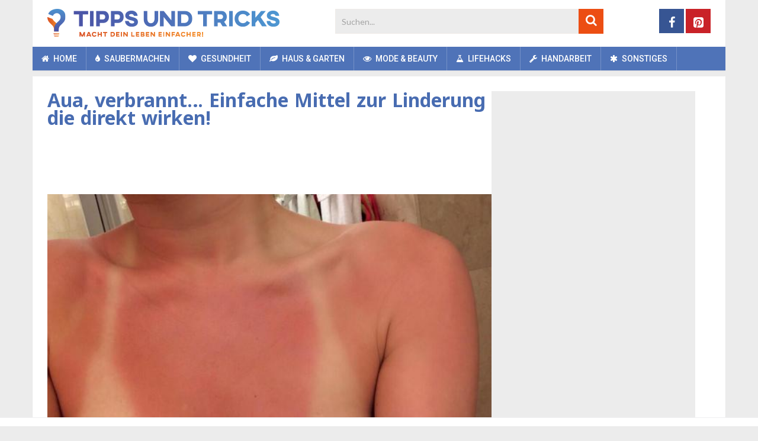

--- FILE ---
content_type: text/html; charset=utf-8
request_url: https://www.google.com/recaptcha/api2/anchor?ar=1&k=6LcVaqIUAAAAAFXiE4lvTygJjxzXtypEGZ39oFC9&co=aHR0cHM6Ly93d3cudGlwcHN1bmR0cmlja3MuY286NDQz&hl=en&v=N67nZn4AqZkNcbeMu4prBgzg&size=invisible&anchor-ms=20000&execute-ms=30000&cb=bw94lip8i81b
body_size: 48702
content:
<!DOCTYPE HTML><html dir="ltr" lang="en"><head><meta http-equiv="Content-Type" content="text/html; charset=UTF-8">
<meta http-equiv="X-UA-Compatible" content="IE=edge">
<title>reCAPTCHA</title>
<style type="text/css">
/* cyrillic-ext */
@font-face {
  font-family: 'Roboto';
  font-style: normal;
  font-weight: 400;
  font-stretch: 100%;
  src: url(//fonts.gstatic.com/s/roboto/v48/KFO7CnqEu92Fr1ME7kSn66aGLdTylUAMa3GUBHMdazTgWw.woff2) format('woff2');
  unicode-range: U+0460-052F, U+1C80-1C8A, U+20B4, U+2DE0-2DFF, U+A640-A69F, U+FE2E-FE2F;
}
/* cyrillic */
@font-face {
  font-family: 'Roboto';
  font-style: normal;
  font-weight: 400;
  font-stretch: 100%;
  src: url(//fonts.gstatic.com/s/roboto/v48/KFO7CnqEu92Fr1ME7kSn66aGLdTylUAMa3iUBHMdazTgWw.woff2) format('woff2');
  unicode-range: U+0301, U+0400-045F, U+0490-0491, U+04B0-04B1, U+2116;
}
/* greek-ext */
@font-face {
  font-family: 'Roboto';
  font-style: normal;
  font-weight: 400;
  font-stretch: 100%;
  src: url(//fonts.gstatic.com/s/roboto/v48/KFO7CnqEu92Fr1ME7kSn66aGLdTylUAMa3CUBHMdazTgWw.woff2) format('woff2');
  unicode-range: U+1F00-1FFF;
}
/* greek */
@font-face {
  font-family: 'Roboto';
  font-style: normal;
  font-weight: 400;
  font-stretch: 100%;
  src: url(//fonts.gstatic.com/s/roboto/v48/KFO7CnqEu92Fr1ME7kSn66aGLdTylUAMa3-UBHMdazTgWw.woff2) format('woff2');
  unicode-range: U+0370-0377, U+037A-037F, U+0384-038A, U+038C, U+038E-03A1, U+03A3-03FF;
}
/* math */
@font-face {
  font-family: 'Roboto';
  font-style: normal;
  font-weight: 400;
  font-stretch: 100%;
  src: url(//fonts.gstatic.com/s/roboto/v48/KFO7CnqEu92Fr1ME7kSn66aGLdTylUAMawCUBHMdazTgWw.woff2) format('woff2');
  unicode-range: U+0302-0303, U+0305, U+0307-0308, U+0310, U+0312, U+0315, U+031A, U+0326-0327, U+032C, U+032F-0330, U+0332-0333, U+0338, U+033A, U+0346, U+034D, U+0391-03A1, U+03A3-03A9, U+03B1-03C9, U+03D1, U+03D5-03D6, U+03F0-03F1, U+03F4-03F5, U+2016-2017, U+2034-2038, U+203C, U+2040, U+2043, U+2047, U+2050, U+2057, U+205F, U+2070-2071, U+2074-208E, U+2090-209C, U+20D0-20DC, U+20E1, U+20E5-20EF, U+2100-2112, U+2114-2115, U+2117-2121, U+2123-214F, U+2190, U+2192, U+2194-21AE, U+21B0-21E5, U+21F1-21F2, U+21F4-2211, U+2213-2214, U+2216-22FF, U+2308-230B, U+2310, U+2319, U+231C-2321, U+2336-237A, U+237C, U+2395, U+239B-23B7, U+23D0, U+23DC-23E1, U+2474-2475, U+25AF, U+25B3, U+25B7, U+25BD, U+25C1, U+25CA, U+25CC, U+25FB, U+266D-266F, U+27C0-27FF, U+2900-2AFF, U+2B0E-2B11, U+2B30-2B4C, U+2BFE, U+3030, U+FF5B, U+FF5D, U+1D400-1D7FF, U+1EE00-1EEFF;
}
/* symbols */
@font-face {
  font-family: 'Roboto';
  font-style: normal;
  font-weight: 400;
  font-stretch: 100%;
  src: url(//fonts.gstatic.com/s/roboto/v48/KFO7CnqEu92Fr1ME7kSn66aGLdTylUAMaxKUBHMdazTgWw.woff2) format('woff2');
  unicode-range: U+0001-000C, U+000E-001F, U+007F-009F, U+20DD-20E0, U+20E2-20E4, U+2150-218F, U+2190, U+2192, U+2194-2199, U+21AF, U+21E6-21F0, U+21F3, U+2218-2219, U+2299, U+22C4-22C6, U+2300-243F, U+2440-244A, U+2460-24FF, U+25A0-27BF, U+2800-28FF, U+2921-2922, U+2981, U+29BF, U+29EB, U+2B00-2BFF, U+4DC0-4DFF, U+FFF9-FFFB, U+10140-1018E, U+10190-1019C, U+101A0, U+101D0-101FD, U+102E0-102FB, U+10E60-10E7E, U+1D2C0-1D2D3, U+1D2E0-1D37F, U+1F000-1F0FF, U+1F100-1F1AD, U+1F1E6-1F1FF, U+1F30D-1F30F, U+1F315, U+1F31C, U+1F31E, U+1F320-1F32C, U+1F336, U+1F378, U+1F37D, U+1F382, U+1F393-1F39F, U+1F3A7-1F3A8, U+1F3AC-1F3AF, U+1F3C2, U+1F3C4-1F3C6, U+1F3CA-1F3CE, U+1F3D4-1F3E0, U+1F3ED, U+1F3F1-1F3F3, U+1F3F5-1F3F7, U+1F408, U+1F415, U+1F41F, U+1F426, U+1F43F, U+1F441-1F442, U+1F444, U+1F446-1F449, U+1F44C-1F44E, U+1F453, U+1F46A, U+1F47D, U+1F4A3, U+1F4B0, U+1F4B3, U+1F4B9, U+1F4BB, U+1F4BF, U+1F4C8-1F4CB, U+1F4D6, U+1F4DA, U+1F4DF, U+1F4E3-1F4E6, U+1F4EA-1F4ED, U+1F4F7, U+1F4F9-1F4FB, U+1F4FD-1F4FE, U+1F503, U+1F507-1F50B, U+1F50D, U+1F512-1F513, U+1F53E-1F54A, U+1F54F-1F5FA, U+1F610, U+1F650-1F67F, U+1F687, U+1F68D, U+1F691, U+1F694, U+1F698, U+1F6AD, U+1F6B2, U+1F6B9-1F6BA, U+1F6BC, U+1F6C6-1F6CF, U+1F6D3-1F6D7, U+1F6E0-1F6EA, U+1F6F0-1F6F3, U+1F6F7-1F6FC, U+1F700-1F7FF, U+1F800-1F80B, U+1F810-1F847, U+1F850-1F859, U+1F860-1F887, U+1F890-1F8AD, U+1F8B0-1F8BB, U+1F8C0-1F8C1, U+1F900-1F90B, U+1F93B, U+1F946, U+1F984, U+1F996, U+1F9E9, U+1FA00-1FA6F, U+1FA70-1FA7C, U+1FA80-1FA89, U+1FA8F-1FAC6, U+1FACE-1FADC, U+1FADF-1FAE9, U+1FAF0-1FAF8, U+1FB00-1FBFF;
}
/* vietnamese */
@font-face {
  font-family: 'Roboto';
  font-style: normal;
  font-weight: 400;
  font-stretch: 100%;
  src: url(//fonts.gstatic.com/s/roboto/v48/KFO7CnqEu92Fr1ME7kSn66aGLdTylUAMa3OUBHMdazTgWw.woff2) format('woff2');
  unicode-range: U+0102-0103, U+0110-0111, U+0128-0129, U+0168-0169, U+01A0-01A1, U+01AF-01B0, U+0300-0301, U+0303-0304, U+0308-0309, U+0323, U+0329, U+1EA0-1EF9, U+20AB;
}
/* latin-ext */
@font-face {
  font-family: 'Roboto';
  font-style: normal;
  font-weight: 400;
  font-stretch: 100%;
  src: url(//fonts.gstatic.com/s/roboto/v48/KFO7CnqEu92Fr1ME7kSn66aGLdTylUAMa3KUBHMdazTgWw.woff2) format('woff2');
  unicode-range: U+0100-02BA, U+02BD-02C5, U+02C7-02CC, U+02CE-02D7, U+02DD-02FF, U+0304, U+0308, U+0329, U+1D00-1DBF, U+1E00-1E9F, U+1EF2-1EFF, U+2020, U+20A0-20AB, U+20AD-20C0, U+2113, U+2C60-2C7F, U+A720-A7FF;
}
/* latin */
@font-face {
  font-family: 'Roboto';
  font-style: normal;
  font-weight: 400;
  font-stretch: 100%;
  src: url(//fonts.gstatic.com/s/roboto/v48/KFO7CnqEu92Fr1ME7kSn66aGLdTylUAMa3yUBHMdazQ.woff2) format('woff2');
  unicode-range: U+0000-00FF, U+0131, U+0152-0153, U+02BB-02BC, U+02C6, U+02DA, U+02DC, U+0304, U+0308, U+0329, U+2000-206F, U+20AC, U+2122, U+2191, U+2193, U+2212, U+2215, U+FEFF, U+FFFD;
}
/* cyrillic-ext */
@font-face {
  font-family: 'Roboto';
  font-style: normal;
  font-weight: 500;
  font-stretch: 100%;
  src: url(//fonts.gstatic.com/s/roboto/v48/KFO7CnqEu92Fr1ME7kSn66aGLdTylUAMa3GUBHMdazTgWw.woff2) format('woff2');
  unicode-range: U+0460-052F, U+1C80-1C8A, U+20B4, U+2DE0-2DFF, U+A640-A69F, U+FE2E-FE2F;
}
/* cyrillic */
@font-face {
  font-family: 'Roboto';
  font-style: normal;
  font-weight: 500;
  font-stretch: 100%;
  src: url(//fonts.gstatic.com/s/roboto/v48/KFO7CnqEu92Fr1ME7kSn66aGLdTylUAMa3iUBHMdazTgWw.woff2) format('woff2');
  unicode-range: U+0301, U+0400-045F, U+0490-0491, U+04B0-04B1, U+2116;
}
/* greek-ext */
@font-face {
  font-family: 'Roboto';
  font-style: normal;
  font-weight: 500;
  font-stretch: 100%;
  src: url(//fonts.gstatic.com/s/roboto/v48/KFO7CnqEu92Fr1ME7kSn66aGLdTylUAMa3CUBHMdazTgWw.woff2) format('woff2');
  unicode-range: U+1F00-1FFF;
}
/* greek */
@font-face {
  font-family: 'Roboto';
  font-style: normal;
  font-weight: 500;
  font-stretch: 100%;
  src: url(//fonts.gstatic.com/s/roboto/v48/KFO7CnqEu92Fr1ME7kSn66aGLdTylUAMa3-UBHMdazTgWw.woff2) format('woff2');
  unicode-range: U+0370-0377, U+037A-037F, U+0384-038A, U+038C, U+038E-03A1, U+03A3-03FF;
}
/* math */
@font-face {
  font-family: 'Roboto';
  font-style: normal;
  font-weight: 500;
  font-stretch: 100%;
  src: url(//fonts.gstatic.com/s/roboto/v48/KFO7CnqEu92Fr1ME7kSn66aGLdTylUAMawCUBHMdazTgWw.woff2) format('woff2');
  unicode-range: U+0302-0303, U+0305, U+0307-0308, U+0310, U+0312, U+0315, U+031A, U+0326-0327, U+032C, U+032F-0330, U+0332-0333, U+0338, U+033A, U+0346, U+034D, U+0391-03A1, U+03A3-03A9, U+03B1-03C9, U+03D1, U+03D5-03D6, U+03F0-03F1, U+03F4-03F5, U+2016-2017, U+2034-2038, U+203C, U+2040, U+2043, U+2047, U+2050, U+2057, U+205F, U+2070-2071, U+2074-208E, U+2090-209C, U+20D0-20DC, U+20E1, U+20E5-20EF, U+2100-2112, U+2114-2115, U+2117-2121, U+2123-214F, U+2190, U+2192, U+2194-21AE, U+21B0-21E5, U+21F1-21F2, U+21F4-2211, U+2213-2214, U+2216-22FF, U+2308-230B, U+2310, U+2319, U+231C-2321, U+2336-237A, U+237C, U+2395, U+239B-23B7, U+23D0, U+23DC-23E1, U+2474-2475, U+25AF, U+25B3, U+25B7, U+25BD, U+25C1, U+25CA, U+25CC, U+25FB, U+266D-266F, U+27C0-27FF, U+2900-2AFF, U+2B0E-2B11, U+2B30-2B4C, U+2BFE, U+3030, U+FF5B, U+FF5D, U+1D400-1D7FF, U+1EE00-1EEFF;
}
/* symbols */
@font-face {
  font-family: 'Roboto';
  font-style: normal;
  font-weight: 500;
  font-stretch: 100%;
  src: url(//fonts.gstatic.com/s/roboto/v48/KFO7CnqEu92Fr1ME7kSn66aGLdTylUAMaxKUBHMdazTgWw.woff2) format('woff2');
  unicode-range: U+0001-000C, U+000E-001F, U+007F-009F, U+20DD-20E0, U+20E2-20E4, U+2150-218F, U+2190, U+2192, U+2194-2199, U+21AF, U+21E6-21F0, U+21F3, U+2218-2219, U+2299, U+22C4-22C6, U+2300-243F, U+2440-244A, U+2460-24FF, U+25A0-27BF, U+2800-28FF, U+2921-2922, U+2981, U+29BF, U+29EB, U+2B00-2BFF, U+4DC0-4DFF, U+FFF9-FFFB, U+10140-1018E, U+10190-1019C, U+101A0, U+101D0-101FD, U+102E0-102FB, U+10E60-10E7E, U+1D2C0-1D2D3, U+1D2E0-1D37F, U+1F000-1F0FF, U+1F100-1F1AD, U+1F1E6-1F1FF, U+1F30D-1F30F, U+1F315, U+1F31C, U+1F31E, U+1F320-1F32C, U+1F336, U+1F378, U+1F37D, U+1F382, U+1F393-1F39F, U+1F3A7-1F3A8, U+1F3AC-1F3AF, U+1F3C2, U+1F3C4-1F3C6, U+1F3CA-1F3CE, U+1F3D4-1F3E0, U+1F3ED, U+1F3F1-1F3F3, U+1F3F5-1F3F7, U+1F408, U+1F415, U+1F41F, U+1F426, U+1F43F, U+1F441-1F442, U+1F444, U+1F446-1F449, U+1F44C-1F44E, U+1F453, U+1F46A, U+1F47D, U+1F4A3, U+1F4B0, U+1F4B3, U+1F4B9, U+1F4BB, U+1F4BF, U+1F4C8-1F4CB, U+1F4D6, U+1F4DA, U+1F4DF, U+1F4E3-1F4E6, U+1F4EA-1F4ED, U+1F4F7, U+1F4F9-1F4FB, U+1F4FD-1F4FE, U+1F503, U+1F507-1F50B, U+1F50D, U+1F512-1F513, U+1F53E-1F54A, U+1F54F-1F5FA, U+1F610, U+1F650-1F67F, U+1F687, U+1F68D, U+1F691, U+1F694, U+1F698, U+1F6AD, U+1F6B2, U+1F6B9-1F6BA, U+1F6BC, U+1F6C6-1F6CF, U+1F6D3-1F6D7, U+1F6E0-1F6EA, U+1F6F0-1F6F3, U+1F6F7-1F6FC, U+1F700-1F7FF, U+1F800-1F80B, U+1F810-1F847, U+1F850-1F859, U+1F860-1F887, U+1F890-1F8AD, U+1F8B0-1F8BB, U+1F8C0-1F8C1, U+1F900-1F90B, U+1F93B, U+1F946, U+1F984, U+1F996, U+1F9E9, U+1FA00-1FA6F, U+1FA70-1FA7C, U+1FA80-1FA89, U+1FA8F-1FAC6, U+1FACE-1FADC, U+1FADF-1FAE9, U+1FAF0-1FAF8, U+1FB00-1FBFF;
}
/* vietnamese */
@font-face {
  font-family: 'Roboto';
  font-style: normal;
  font-weight: 500;
  font-stretch: 100%;
  src: url(//fonts.gstatic.com/s/roboto/v48/KFO7CnqEu92Fr1ME7kSn66aGLdTylUAMa3OUBHMdazTgWw.woff2) format('woff2');
  unicode-range: U+0102-0103, U+0110-0111, U+0128-0129, U+0168-0169, U+01A0-01A1, U+01AF-01B0, U+0300-0301, U+0303-0304, U+0308-0309, U+0323, U+0329, U+1EA0-1EF9, U+20AB;
}
/* latin-ext */
@font-face {
  font-family: 'Roboto';
  font-style: normal;
  font-weight: 500;
  font-stretch: 100%;
  src: url(//fonts.gstatic.com/s/roboto/v48/KFO7CnqEu92Fr1ME7kSn66aGLdTylUAMa3KUBHMdazTgWw.woff2) format('woff2');
  unicode-range: U+0100-02BA, U+02BD-02C5, U+02C7-02CC, U+02CE-02D7, U+02DD-02FF, U+0304, U+0308, U+0329, U+1D00-1DBF, U+1E00-1E9F, U+1EF2-1EFF, U+2020, U+20A0-20AB, U+20AD-20C0, U+2113, U+2C60-2C7F, U+A720-A7FF;
}
/* latin */
@font-face {
  font-family: 'Roboto';
  font-style: normal;
  font-weight: 500;
  font-stretch: 100%;
  src: url(//fonts.gstatic.com/s/roboto/v48/KFO7CnqEu92Fr1ME7kSn66aGLdTylUAMa3yUBHMdazQ.woff2) format('woff2');
  unicode-range: U+0000-00FF, U+0131, U+0152-0153, U+02BB-02BC, U+02C6, U+02DA, U+02DC, U+0304, U+0308, U+0329, U+2000-206F, U+20AC, U+2122, U+2191, U+2193, U+2212, U+2215, U+FEFF, U+FFFD;
}
/* cyrillic-ext */
@font-face {
  font-family: 'Roboto';
  font-style: normal;
  font-weight: 900;
  font-stretch: 100%;
  src: url(//fonts.gstatic.com/s/roboto/v48/KFO7CnqEu92Fr1ME7kSn66aGLdTylUAMa3GUBHMdazTgWw.woff2) format('woff2');
  unicode-range: U+0460-052F, U+1C80-1C8A, U+20B4, U+2DE0-2DFF, U+A640-A69F, U+FE2E-FE2F;
}
/* cyrillic */
@font-face {
  font-family: 'Roboto';
  font-style: normal;
  font-weight: 900;
  font-stretch: 100%;
  src: url(//fonts.gstatic.com/s/roboto/v48/KFO7CnqEu92Fr1ME7kSn66aGLdTylUAMa3iUBHMdazTgWw.woff2) format('woff2');
  unicode-range: U+0301, U+0400-045F, U+0490-0491, U+04B0-04B1, U+2116;
}
/* greek-ext */
@font-face {
  font-family: 'Roboto';
  font-style: normal;
  font-weight: 900;
  font-stretch: 100%;
  src: url(//fonts.gstatic.com/s/roboto/v48/KFO7CnqEu92Fr1ME7kSn66aGLdTylUAMa3CUBHMdazTgWw.woff2) format('woff2');
  unicode-range: U+1F00-1FFF;
}
/* greek */
@font-face {
  font-family: 'Roboto';
  font-style: normal;
  font-weight: 900;
  font-stretch: 100%;
  src: url(//fonts.gstatic.com/s/roboto/v48/KFO7CnqEu92Fr1ME7kSn66aGLdTylUAMa3-UBHMdazTgWw.woff2) format('woff2');
  unicode-range: U+0370-0377, U+037A-037F, U+0384-038A, U+038C, U+038E-03A1, U+03A3-03FF;
}
/* math */
@font-face {
  font-family: 'Roboto';
  font-style: normal;
  font-weight: 900;
  font-stretch: 100%;
  src: url(//fonts.gstatic.com/s/roboto/v48/KFO7CnqEu92Fr1ME7kSn66aGLdTylUAMawCUBHMdazTgWw.woff2) format('woff2');
  unicode-range: U+0302-0303, U+0305, U+0307-0308, U+0310, U+0312, U+0315, U+031A, U+0326-0327, U+032C, U+032F-0330, U+0332-0333, U+0338, U+033A, U+0346, U+034D, U+0391-03A1, U+03A3-03A9, U+03B1-03C9, U+03D1, U+03D5-03D6, U+03F0-03F1, U+03F4-03F5, U+2016-2017, U+2034-2038, U+203C, U+2040, U+2043, U+2047, U+2050, U+2057, U+205F, U+2070-2071, U+2074-208E, U+2090-209C, U+20D0-20DC, U+20E1, U+20E5-20EF, U+2100-2112, U+2114-2115, U+2117-2121, U+2123-214F, U+2190, U+2192, U+2194-21AE, U+21B0-21E5, U+21F1-21F2, U+21F4-2211, U+2213-2214, U+2216-22FF, U+2308-230B, U+2310, U+2319, U+231C-2321, U+2336-237A, U+237C, U+2395, U+239B-23B7, U+23D0, U+23DC-23E1, U+2474-2475, U+25AF, U+25B3, U+25B7, U+25BD, U+25C1, U+25CA, U+25CC, U+25FB, U+266D-266F, U+27C0-27FF, U+2900-2AFF, U+2B0E-2B11, U+2B30-2B4C, U+2BFE, U+3030, U+FF5B, U+FF5D, U+1D400-1D7FF, U+1EE00-1EEFF;
}
/* symbols */
@font-face {
  font-family: 'Roboto';
  font-style: normal;
  font-weight: 900;
  font-stretch: 100%;
  src: url(//fonts.gstatic.com/s/roboto/v48/KFO7CnqEu92Fr1ME7kSn66aGLdTylUAMaxKUBHMdazTgWw.woff2) format('woff2');
  unicode-range: U+0001-000C, U+000E-001F, U+007F-009F, U+20DD-20E0, U+20E2-20E4, U+2150-218F, U+2190, U+2192, U+2194-2199, U+21AF, U+21E6-21F0, U+21F3, U+2218-2219, U+2299, U+22C4-22C6, U+2300-243F, U+2440-244A, U+2460-24FF, U+25A0-27BF, U+2800-28FF, U+2921-2922, U+2981, U+29BF, U+29EB, U+2B00-2BFF, U+4DC0-4DFF, U+FFF9-FFFB, U+10140-1018E, U+10190-1019C, U+101A0, U+101D0-101FD, U+102E0-102FB, U+10E60-10E7E, U+1D2C0-1D2D3, U+1D2E0-1D37F, U+1F000-1F0FF, U+1F100-1F1AD, U+1F1E6-1F1FF, U+1F30D-1F30F, U+1F315, U+1F31C, U+1F31E, U+1F320-1F32C, U+1F336, U+1F378, U+1F37D, U+1F382, U+1F393-1F39F, U+1F3A7-1F3A8, U+1F3AC-1F3AF, U+1F3C2, U+1F3C4-1F3C6, U+1F3CA-1F3CE, U+1F3D4-1F3E0, U+1F3ED, U+1F3F1-1F3F3, U+1F3F5-1F3F7, U+1F408, U+1F415, U+1F41F, U+1F426, U+1F43F, U+1F441-1F442, U+1F444, U+1F446-1F449, U+1F44C-1F44E, U+1F453, U+1F46A, U+1F47D, U+1F4A3, U+1F4B0, U+1F4B3, U+1F4B9, U+1F4BB, U+1F4BF, U+1F4C8-1F4CB, U+1F4D6, U+1F4DA, U+1F4DF, U+1F4E3-1F4E6, U+1F4EA-1F4ED, U+1F4F7, U+1F4F9-1F4FB, U+1F4FD-1F4FE, U+1F503, U+1F507-1F50B, U+1F50D, U+1F512-1F513, U+1F53E-1F54A, U+1F54F-1F5FA, U+1F610, U+1F650-1F67F, U+1F687, U+1F68D, U+1F691, U+1F694, U+1F698, U+1F6AD, U+1F6B2, U+1F6B9-1F6BA, U+1F6BC, U+1F6C6-1F6CF, U+1F6D3-1F6D7, U+1F6E0-1F6EA, U+1F6F0-1F6F3, U+1F6F7-1F6FC, U+1F700-1F7FF, U+1F800-1F80B, U+1F810-1F847, U+1F850-1F859, U+1F860-1F887, U+1F890-1F8AD, U+1F8B0-1F8BB, U+1F8C0-1F8C1, U+1F900-1F90B, U+1F93B, U+1F946, U+1F984, U+1F996, U+1F9E9, U+1FA00-1FA6F, U+1FA70-1FA7C, U+1FA80-1FA89, U+1FA8F-1FAC6, U+1FACE-1FADC, U+1FADF-1FAE9, U+1FAF0-1FAF8, U+1FB00-1FBFF;
}
/* vietnamese */
@font-face {
  font-family: 'Roboto';
  font-style: normal;
  font-weight: 900;
  font-stretch: 100%;
  src: url(//fonts.gstatic.com/s/roboto/v48/KFO7CnqEu92Fr1ME7kSn66aGLdTylUAMa3OUBHMdazTgWw.woff2) format('woff2');
  unicode-range: U+0102-0103, U+0110-0111, U+0128-0129, U+0168-0169, U+01A0-01A1, U+01AF-01B0, U+0300-0301, U+0303-0304, U+0308-0309, U+0323, U+0329, U+1EA0-1EF9, U+20AB;
}
/* latin-ext */
@font-face {
  font-family: 'Roboto';
  font-style: normal;
  font-weight: 900;
  font-stretch: 100%;
  src: url(//fonts.gstatic.com/s/roboto/v48/KFO7CnqEu92Fr1ME7kSn66aGLdTylUAMa3KUBHMdazTgWw.woff2) format('woff2');
  unicode-range: U+0100-02BA, U+02BD-02C5, U+02C7-02CC, U+02CE-02D7, U+02DD-02FF, U+0304, U+0308, U+0329, U+1D00-1DBF, U+1E00-1E9F, U+1EF2-1EFF, U+2020, U+20A0-20AB, U+20AD-20C0, U+2113, U+2C60-2C7F, U+A720-A7FF;
}
/* latin */
@font-face {
  font-family: 'Roboto';
  font-style: normal;
  font-weight: 900;
  font-stretch: 100%;
  src: url(//fonts.gstatic.com/s/roboto/v48/KFO7CnqEu92Fr1ME7kSn66aGLdTylUAMa3yUBHMdazQ.woff2) format('woff2');
  unicode-range: U+0000-00FF, U+0131, U+0152-0153, U+02BB-02BC, U+02C6, U+02DA, U+02DC, U+0304, U+0308, U+0329, U+2000-206F, U+20AC, U+2122, U+2191, U+2193, U+2212, U+2215, U+FEFF, U+FFFD;
}

</style>
<link rel="stylesheet" type="text/css" href="https://www.gstatic.com/recaptcha/releases/N67nZn4AqZkNcbeMu4prBgzg/styles__ltr.css">
<script nonce="yWJcrCGwhP9My6O2cq46RA" type="text/javascript">window['__recaptcha_api'] = 'https://www.google.com/recaptcha/api2/';</script>
<script type="text/javascript" src="https://www.gstatic.com/recaptcha/releases/N67nZn4AqZkNcbeMu4prBgzg/recaptcha__en.js" nonce="yWJcrCGwhP9My6O2cq46RA">
      
    </script></head>
<body><div id="rc-anchor-alert" class="rc-anchor-alert"></div>
<input type="hidden" id="recaptcha-token" value="[base64]">
<script type="text/javascript" nonce="yWJcrCGwhP9My6O2cq46RA">
      recaptcha.anchor.Main.init("[\x22ainput\x22,[\x22bgdata\x22,\x22\x22,\[base64]/[base64]/[base64]/bmV3IHJbeF0oY1swXSk6RT09Mj9uZXcgclt4XShjWzBdLGNbMV0pOkU9PTM/bmV3IHJbeF0oY1swXSxjWzFdLGNbMl0pOkU9PTQ/[base64]/[base64]/[base64]/[base64]/[base64]/[base64]/[base64]/[base64]\x22,\[base64]\\u003d\\u003d\x22,\x22E8K0Z8Kjw4MRbcOmw6HDgcOCw7x3VMKqw4XDpSx4TMKPwpTCil7CqsKeSXNyecOBIsKbw69rCsK2woQzUV88w6sjwrw1w5/ChSbDiMKHOH0mwpUTw44RwpgRw5pLJsKkdsKaVcORwrcaw4o3wr3DkH96wqpPw6nCuCnCgiYLcC9+w4tOCsKVwrDCncOOwo7DrsKdw6snwoxUw6Zuw4Eyw7bCkFTCp8KUNsK+RGd/e8KlwrJ/T8OaLBpWQMO2cQvCrDgUwq9cZMK9JF7ChTfCosKYH8O/w6/Dj3jDqiHDvQNnOsOLw6LCnUlTVkPCkMKVDMK7w68Rw7thw7HCkcKODnQRJ3l6DcKIRsOSBcO4V8OyaiN/AhpAwpkLGMKUfcKHZcOUwovDl8OMw680wqvCtRYiw4g7w6HCjcKKacKjDE83wpbCpRQIa1FMWyYgw4t/[base64]/wpTCq38Aw6tSS8OSwpw5woo0WQV1wpYdHBkfAzjCisO1w5A/w5XCjlRbLMK6acKWwpNVDjjCkyYMw54BBcOnwoFHBE/DscOPwoEudHArwrvCkWwpB0w9wqBqY8K3S8OcC1ZFSMOdJzzDjE7CoSckPCRFW8Osw6zCtUdPw5w4CmsAwr13X3vCvAXCvcOOdFFjUsOQDcO/wpMiwqbCmsKEZGBFw4LCnFxQwrkdKMO5TAwwSzI6UcKTw5XDhcO3wqLCrsO6w4dqwqBCRCjDgMKDZUfCgS5PwrJPbcKNwpXCq8Kbw5LDvcOYw5Aiwp4Bw6nDiMKkKcK8wpbDv1J6RGbCgMOew4R5w60mwpo7wovCqDEiegRNOWhTSsOxH8OYW8KUwr/Cr8KHYcOmw4hMwrBDw604Ej/CqhwhQRvCgB/CmcKTw7bCkllXUsO0w43Ci8KceMO5w7XCqn92w6DCi0stw5xpGcKNFUrCnEFWTMOGCsKJCsKSw6MvwosvYMO8w6/CjsO6VlbDtsKTw4bClsKdw5NHwqMtbU0bwp3DnHgJOcKBRcKff8Ozw7kHYwLCiUZKH3lTwpzCi8Kuw7xaZMKPIid8PA4ZS8OFXDUyJsO4cMOcCnc+a8Krw5LCkcObw5/CssKjUDvDkcKNwpvCnxozw5kAwq3DoiDDoCHDo8O5w43Ci3YkBEB5wq9aGALDrk/ClENxJ04vG8K8YcKTwpbCilUOB0DCsMKCw77DqBDDocKXw5jChTF/w4sDacOQIhx4VMOqSMOhw6/DvgfCk2knFHXCgsKKNE1he2N9w7fDhMOHOMOfw40bw7IzNFhVXcK+YcKAw6LDpMK3IMOWwpQxwq/DgDvDk8OCw6DDhGg9w4E3w4nDhsKXA00jF8O+EMK5bsOXwolDw4kDAgvDuFMEfsKlwpsBwobDpjvClwrDuB3CisOjwr/CpsOITykbWsOhw5fDisOIw7/Cq8OWHjjCiVPCm8OcQMKvw7RTwprCm8Onwq5Qw5JjKS4Ow5fCtsO4IcOjw69ow5XDn1PCmBXCicOnw6TDlcOSTcKDwooCwoDCg8KvwqVGwqfDihDDvAjDrmQ9wqvCgFDDtjB/YMKGaMOXw7V/w7HDnsOFYMKyEm9zKMOuw67DuMOYw5fDgcKpw6bCs8OaE8K+ZxTComnDicOTwpzCt8Ohw6TDkMKQN8OQwpgQZlFZHWjDnsORD8Oiwplew4Esw4vDssKLwrQ/woTDnMKBfcKZw65Jw5lgE8O2SUPDuX3CuyJQw4zCg8OkTnrDkQwcFmnDhsKxQsOfw4pqw4/Dg8KuFDJcfsKbMG4xUMKmZCHDjzptwpzCnTZuwo/CtxLCsD45wpsBwrDDsMOOwo3CiVAndcONfMOLaydQRzrDmgvCp8KXwpvDth1Vw5DDgcKcUsKbK8OueMKbwqvCr2HDj8OIw6tyw4VPwrnCqD3ChAMPSMOdw5/ChMKbwqsaZ8OmwobClsOrMSXCtRvDqSrDmFEWcGjDhMOAwolWIWDDinh1NQA3wo5owqnCjBhuMcOCw6JmWsKjZTxyw4Aja8K1w44AwqpOIWRDRMKowrhFYl/DtMK5DMKTw6k5HcOkwoYNdlvDjUfCoTTDsAzDlXpAw6skXsOWwppmw4UrcHbDi8ObEcOOw6zDkVzDizN/w7/[base64]/DoAlgwpXDqjDCjBjDmMKyT8KuZ1zCrMODw4fDv0jDjTEVwrx8wr7DgMKVBsKtTcO/[base64]/CmAdNwoJTw6PCosKyOVBewqFgw7TCm2HDj1bDuwrDoMO+XQ7CnUI+IBkfw6Riw6zCrsOpZBhlw4EiN0knYVssESfDhcKnwr/DsWDDr2BiCDtgwoDDhm3DniLCjMKAB0LCrsKrSDPCm8KwEB4uCTZWBFliO07DhjBWw65CwqwMCMO9XMKfwpLDhxZJKMOBdGDCrcKKwo3CmcOpwqrDocO3wpfDn13Dr8KBFMK1wqsOw6/[base64]/Ch8OFfFrCrcKTwqJcP8OawoHCiMKeLMOGwqpjcgTDjkl7w4nCpBLDrsOUMsOqMjJ5w4zDgAUcwrRtZsKDKwnDh8KXw6I/wqPCg8KdcsOXw7EBKsKzDMOdw5pIw6xyw6TCrcOhwoBlw4DCq8KcwqPDqcKBHsOlw7JdElpEb8O6FXHChD/CoTLDucOjcFBzw7hkw61dwq7CjXF8w7rDpMO8wqg7A8OewrDDrSsawptiTkzCj38hw6FGEC5tWDPDkS5FN11Ew4lIw45Sw77Ci8O7w4fDk07Dux94w4HCrURIdjrCs8OKbhQ5w5pgBibDp8OiwpTDgD/Di8OEwoJxw6DDjsOcGsOUw5Qqwp3CqsKWHcOpUsKkw7/CokDChsOwRcO0w4tYw480XsOmw6UEwrQnw6jDpB7Dl0PCrh14NcO8V8K6LMOJw6sHQDMRIMK2diLCvC5mNMK6wrthCQM3wrfDt2bDtMKOcsO5wonDtlfDlsOOw7PCjF8Bw4DCl2vDqcO5w7YoTcKUF8OPw67Cq0VXBMKEw7k3BMKGw59swqs/Phdbw73Cv8OSwpdqdsOww6fDighlQMKxw7IWGMOvwqZJHMOXwqHColPCmMOUdMOfEE/DlW5Kw4LDuU/[base64]/CumDDlcKeXDRAK0R0wqhawr1oXMOGw7vDjUQyDhzDhMKpwqNDwqsNb8Kyw7l1YnDCk11cwo0wwrXDgi7DgiM4w43DunHCuDHCu8O7w5whMQxYw7JjB8K/fsKGw7TCmUPCuRzCtjDDiMKvw6bDnsKLSMObC8Orw4RfwpIFNCJnZcOYM8OawpNDU1Q/[base64]/DgW1vQsKSZcOZb1FKY8O7wqInw4IVVkTDvMOATTp5K8K6wrjCohlvw4ROC3xjGE/[base64]/Cv8KpLsO1w4zDiCMAw4UKw4tuBcKdFsKTwporaMOCwoN9wrY3Q8Oqw7gDHzvCjMOww4w/w5wXH8KgIcO+w6nCj8O6a0hmeSDCsjLDvSnDicOjQ8Ojwp7CucO+GQJdKx/[base64]/CgU1dKE/Cui5TwpLDvsOsQm3DrsO8FsKDFMKmw6nDiFVRw6vCvWYSA03DvsOZbWx1UA4NwplVw40rDMKjXMKDWBssMAzDk8KodhAtwo5Qw7RqCsOsYV0vwp/CvAlmw57Clk1wwprCrMK8SgxtX3U5FA0AwqLDm8Ohwr91wrHDmVHDmsKpOsKbdUjDkcKOSsK9wpbCgELCqcO/[base64]/DscO6RFlOKEEtw6diXcK6w5YkdizCsMKaw4PDkEEARcKsJsKHw7wkw6ZKHMKREh3Duy4TIsOdw5lFwrU/bn1qwr8ucxfCjjTDncK6w7VsCsKrWnfDpsOww6/CnQHCq8OewoXCpMOXZ8OmOkXCiMK4w77Dhj8nYHnDnTHDnnnDl8K5dkF7eMOKOsOtFS0tJCA0w614ZgrCpUd/ASNAIcOSbiLClMOCwofCngoDSsO5DTvDshbDucOsf2xVw4NtL0HDqCc3w7XCjxDDjcKGBnnCiMOfwpk6IMOCWMO6RDfDkxg0wpTCmSnCs8Kuwq7DiMO9Ehp6wpIPwq0XDcOBUMO6wovCqjhmwqLDsWx7w5bCgBnDugIDw41becOMFsKowpwAcx/DrBZEc8KhMjfCmcKxw70ZwphRw7I9wqfDtcKaw5DCk3nDsHMFLMOZU0BgTmDDmmZxwo7ChCTCrcOjWzcEw4w4OkJdw4TCj8OgO2zCtXopccONJcKbEsKCQ8OQwr4vwrPCgR0zAzTDvD7CrV/Chkd1TMK+w7FxF8KVGHoIwp3DhcO/I0dpU8OaDsKvwqfChA/[base64]/DsW7DpMKPA8OzOsKGUnfDpi3CgBLDhG5swqMGbMOOf8O1wrzDinELVVTCosKpEA1jw7J6wrh9wqgmQHMGwooLCWbCrS/CgmNbwqHCucKBwr5Bw5TDhMOBSXMZesKZTcOewq9aT8Ohw6pLC2Yiw5XChTMZZ8OZQsKZYsOJwpssWcKFw7jCnA4VNRMUWMORDsK5w4EXd2fDpkgGB8OwwqHDlnHDvhZZwofDuSjCksKfw6jDpjYZDmdZNsOmwrs1OcKJwq/CscKCwrnDlTF8w7dqbnJKGMOQw5HChCw1ZcK8wq/DlWdnAGbDjxEXTsK9MsO3UjHCm8K9dMK2wqxBwr/[base64]/DtkjCkS7Dv8K/wrzCocOxIMKUS8KPZCjDpHLCocK+w6XDkcOsZFrDuMOcE8KgwqTDiWLCtMKdEsOoGA5yNgwoCsKCwovCmVPCpMOTF8O/w4XDnhnDsMONwrURw4cnwr01N8KMJADDmMKowrnCrcOPw680w5sNDSTCq1E1R8OHw63Cln7DrMOJb8OgR8Kgw5F1w4nDp1zDmnheE8KjY8OmVBVLMsOvT8OwwrlELcO1RCHDhMKnw6jCp8KYRXfCvRIsdsOcM3fDm8KQw5ECwqc+OA0/GsKfOcKOwrrCvcKLw4XDjsOjw5XCkCHDo8K/w4JEJhDCuWPCnsK/esOmw5jDqE0bw7DDkSlWwq/DpXPDkxYKW8K+wpREw4EKw7/[base64]/[base64]/Dm3gIAV1hw5JbJ8KTZEXCulvDgFxqWljDhsKmwoJLQlXCr33Du27DqMOnFcOvf8KowodeJsOEZsKRw5IvwqDCiCpnwrIOHcOkw4PDhMO6SMOcQ8OFXBXCnMK5TcOmw6FNw5VdJUM4ecKQwq/CvDvDvEzDgBXDt8OCw60vwrQvwr3DtE9XIgNOw6ByLz7ChyZDaxvDnErCn0hnWjwLFQzDpsOCFcKccMOLw6LDrybDh8KpQ8Omw4FUJsOiZm7DocKrK208b8OBHRTDvsKnXWHCucO/w5TClsONGcKXb8KeRE47KTbCk8O2Cx3Cn8OCw4PCjMO7AivCgyZIO8KdFh/CicKsw6JzHMK7w7Q/BsKREMOvw5PDusKIwr3CpMO8w4ZWaMKBwq86CQ8gwp3DtsOoPRJwdw1qwrsSwrR3ZsKPe8K9wo5iI8KAwqYew4R8wpTClj4Ewr9Iw5gKIVg+woDCjUhnZMOxw7JUw68Jw5l0asO/w7TDo8K1w4AeUsOHDkvDpwfDrcKGwobDihXCgHDDi8OJw4zCki3DuA/CkQbDsMKnwqrClcOJNsKHwqQ4ecOePcK4AsOFeMKWw7o1wrkXw5TCk8Oswr0/[base64]/BsOIKGcpwqfDuCQMUcO+w5wSw7TDgcKJw73ClcOtw53CmgXDnnnCpsK2PiMkSzICw4DCvGbDrmvCrADClcK3w6k6woUUw49eV29TdQfCj1oqwrQpw4dKw5HCgSrDnjbDjsKzE2Zbw7/Du8Ofw4/Cqy3CjsKSUsOlw6ZdwoIqXBNIVsKqw4LDvMO2w4DCp8OwOcOEahXDikVZwp7DqcO8NMO5w4xbwoNHYcKQwod2GGDChMOIw7JaY8K7TGLCk8OhCjoLf2tEbWfCvENJGl/Cs8K0VlVpRcOiUsKww5zCl3fDuMOow4Qfw4TCuT3CvMKiDUXDkMOzVcKrUmDDuXfChG19wrY1wohlwrfDiFXDjsK3BSbDsMOtQ0bDqQ7CjnN/wo3CnzEEwqtywrLCvXp1woAhccO2NMKywqzCjzAgw5zDn8KZXMO3w4Ivw7IAw5nChzoNPmDCumLCrMKIw5fCjkfDmms3Zxk+EcKowqRJwoLDo8Kxwr7DhlbDoSsGwpI/X8KPwqDChcKHw47CtQcWwplaEcK+wpjCgcKjUEAxwoIOBsO2VcKWw7w9Ow/Dm0cjw4TCmcKZX1APcGDCjMKsE8OdwqPCjMKjNcK9w7oqKcOEaizDk3jDo8KbaMOCwoTChcKgwrgxXSsjw65SNx7DqcOvw4VLDjLCpj3CocKmwo1DfDMJw6bDvx4CwqthPwnDpMO3w4fCkkNMw6R/wr3DvSrCtyVqw7nCgR/Dv8Kfw6A8RMKow6fDpmfCiUfDp8Okwrkne01Aw6APwrIgeMOhNsKKw6bDtV7DkmPDmMK6Fy9Ma8O3w7bChcO7wrzDgMK8JTE/[base64]/CssKaw54VUcKowojDiBrDknbCpVpQScKOwqLDuTHCgcOFHcK8M8KDw7kewoxvIz9EMn/Ct8OkTRzCnsO6wqDChsK0I0ctFMK2w5cWw5HCoF9VeSITwrsrw5U9J3thQMOOw71neHLCl1rCkzwcwoPDvsOfw40yw5rDryJJw47CosKMaMOeDWF/eFUow67DkzHDgHtBcgjDm8OLZMKLwrwCw6xCecK6w6HDkg7DpTpUw6sDXcOlXMKaw4LCrk5qwrZhPSTCj8KtwrDDsRrDqsO1woRGw7Q0N3DCiCkLfUDCjF3DocKKCMOdFsOFwoXCtMO/[base64]/CqsK3GMK5w7rCvG3CoMK1wqARwpnDtDx4ZQgLccKdwrAawo/DrsOgeMOZwpPDv8KxwrjDssOlJyosHMK+CMKwUTUdLWvCqXBdw5kvCmfChsO5SsOzXcOawpE+wpzChCJnw6PChcKRTMOFEF3CqsKZwqElewfDjMOxXnRaw7ctdsO6wqQ7wpXCuFrCggbCsjHDuMOEBMKcwoPCty7DscKfwpLDhAlIK8K/e8K7w4fDnhLCq8KIacKDwoTCuMK1OEJAwpHChCbCrBXDsXJgXMO9fi99IMOqw6jCpcKjfx/CjSrDrwDCncKWw4JywrEcc8OPw7rDrsKMw7okwoFZLsOILXVlwqk2UWbDqMO+acOIw7HCulsOLCbDiwDDkMKQwprClMORwq7Csgt/w5jDk2bCqcOow5Y8wo3CsydoecKdNMKcwr7CosOGKwvCmlF7w7LCpcOUwoVTw63DplfDtcOzfSEIcT8AamgZd8K9wovCghsKNcOkw4NrXcOHSEnCh8O+wqzCuMObwopqFFEeL1EiDBFqUMK/w6ojDw/ClMOeEcOUwr08VmzDuSzCvWbCgsKAwq7Dm2BgRww6w5lhdinDkgNdwqoZG8Oyw4vDqlbDqMObw4g2wqLCv8KvEcKqYWDDkcKmw7nCnMKzScOUw5PDgsK6w7NXw6cdwpNgw5zCkcOWw69AwqvDvMKFw43CnB1EGMOxY8O/QHfDlWcKw7jCmXs3wrXDrilpw4ZGw6bCtB/DkmtGL8K6wpVGKcOcBcKXJsKnwo4/w5TCnBzCjsOXMnVhNBHDhxjCswZgw7d4Y8ODRz9Va8KvwrzCoj4DwoJSwqTDgzJow6nDm1A5RA7CgsOVwooZXcO4w4LDmMOwwrprdlPDhkkAQUsCH8OMPGNEbUnCosOYTgRHehZnw4LCu8K1wqHCqsO+Zl8vIsKDwoIVw4U5w5vCi8O/HA7DvTdMccO7BjDCocKODzLDgMOpfcK7w79Vw4HDkw/DvwzCgBTCrSLCv23DgMOvAx9IwpBEw74WJMKgR8K0YT14MjLCvx/[base64]/ChsOCw4MDIQXCm8Kdw4dNcgXDjcOBchtpwqgkfGFJFsOYw4rCscKvw6xJw5EDWiDDnHwWA8Kfw6lpOMKOw5hHw7N3NcOKw7M0TCwSw4NMUMO5w5RIwpnCisK8AmnDicKGegt4w4IGw7IcXzXCkcKIFX/DvFsdPHYYQCAuw5FieDLDmRPDl8KTUCNPLMOuN8K2wpskagjCkizCoXQWwrA0RnvDjMO1wonDri3DncOkVMOIw5YOFhNuMkvDtD5lwrjDvsOcCjfDocKHFzl9ecOww4PDtcKEw5fCtQrCs8OieFfCocKEw7FLwpHChBXDg8KdMcOKwpUhA0xFw5fCsQkVdg/DgF8IVCNNwrwXw5rCgsO4w7s6Tx8hKGo/w4/[base64]/wpXCtnoOaC9Lw6V8IcKCwpckJsOcw4fDvxTCtzYww67DlGpxw4lvNFVDw43Cl8OYLn3Du8KpPMOPVMK7WMOsw6LCv3rDu8KbI8OQNkjDiTPChcKgw47CsRNOesOGwoYlAV8QZkXCjjM3KsOmw4pgwrM9JVDDlWrCk1Ybwq4Ww6XDt8OVw5/Dp8OGeH9FwpwzJcKqO1RMAynCu0x5QjBlwrpqb2p1eGsmRmlLARI2w7YfVAXCrMO8C8KzwpLDmTXDkcKqMMOdZVFYwpLDlMKYWjkIwr8xYcK6w6HChxTDhcKEbCjClsKXw7zDtcOcw5w8wr/Cu8OHXTAOw4PClFrCiQXCvXs6STsWEgI1wr/CgMOqwqEjw6nCrcKjTWDDosKKXRbCuUnDoB7DrTp0w4krw7HCrj5pw4XCsTRKIljCgHcRFEfDjkIDw7zChMKUCMO1woLDqMKZCMKvCsK3w4hDw7towpTCjB/ChisZw5XCt1JUw6vCqDDDi8K1NMOXQSxlQcOkJGYNwoLCvsO2w6BdQMOxQ2/CkmHDtTbCnMKySCN6SMOQwonCoTjCuMOEwo/Dl1dhVG3CoMOJw7LCicOTwp/CpTdgwqTDlMOVw6lww6p3w5ogM2oOw7LDpsK1AQPCm8O8eTDDjmbClsOuO212woQHwo1ew4l4w43DvgYLw7k5L8Ozw7Yzwr3DlyVGQMOXwrfDk8OjJsO0SwtuUCwXbg3CocOKaMOMO8OCw5YUbMKqJ8O2dMKHEsKuw5DCsRLDoz5yXibCpsKYSm/DssOrw4TCm8OmYC7ChMOVUiBAegnDuWpmwobCs8KyRcOqRcOWw6vDgVvCiGVbw7/CvMKTIzLDqXglXTrDjUcKKx1IWFbCpGlUwpVKwoYDKDZQwqtYK8KyZMKGCcO/[base64]/U8OpwqZpUMOKwrwcw4fCssKBCwXCsMK/AmvDry0Lw4NoUcKHbMO4EcKjwq5ww5DClQBqw58Sw60Aw5oPwqgQR8KUF3R6woFgwox6DirCjMOGwrLCo1QewqBkUsOjwobCo8KFAW9cw4DDtxjCtBvCscKIXw5NwpXDqTZDw73Coxh9eWDDi8Obwrwlwp3CrsO5wronw5MpBMOaw4vDiHXCm8Onwq/ChcO5wqMaw7sNAhzDoRRgwr1dw7RqQyTClSB1LcOvTxgbbyvDl8KtwpPCpnPCnsORw7tyNsKBDsKCwpY9w53DhMKsbMKow7k8w7EBw7BpQmXDvA9dwpYSw7MdwqvDksOIF8OkwrnDqi0kw4gVaMO+BnvDhRVUw4sqJWNEwo/CtUN+dcKLSMKEV8KHDsK7am/CjiTDisODO8KsKBDCsjbDn8OqDcOBw50JbMKOSMOOwoXChMOaw40KYcOgwo/Dmw/CpMOgwrnCisOgI2ITMwTDrXXDoCgVIMKKAC/[base64]/w78lA8KUw7Z0Wk9bFDDDqy4DAUZwwqQBYg4zDyMxIzk9w6EpwqwHwoYRw6nCpzU3wpUrw4dQHMOJw58/UcOEPcOHwo1SwrYPOGdvwo0zPcKkwpU5w7DDunc9w5NmZsOuZA5HwpnDrMO7f8OfwrgyJlkeOcKIblrDjwQgwq/DpMOiairCtETDpMOwW8KlC8KCZsOMw5vCs1g8w7guwrnDjC3DgcOHL8O4wrLDtsO1w4QTwphcw507ETnCusKHAsKBFsKSW37Dn0HCuMKRw5TDulc3wpVDw7/Do8O6w6xawpTCo8KOfcKgWcK9HcKhUlXDsUR/wpTDmX1LegfCusOrXm5cIsOaH8Kiw7d2SHTDjsKqf8OZb2vDvlrCjcK2woLCu2ggwo8hwpF9w6rDpi7CocKYHBcHwrYlw7/[base64]/woppKyUoHsOywpTCnsO+w7/CixjCnBs6LcOGJcOfT8Orwq7DnMOcSx/Cp2NKZS7DvcOuFMOrIWQeS8OxB1DDksOQA8KOwpXCr8OsFsOYw6/DokfDrSnCr2fCrcOSw4fDkMK8FkEpKUZnGBTCpcOgw7rCicK7w7vCqcKOfMOqJBF/Xng4wpx6ScOrGkDCscKhwpt2w6TCimM3wrfChcKJwpDCoiPDmcOIw63Dj8OXw6ESwpVja8KYw5TDisOmNsOpEcKpwobCpMOKEmvCigrDsW/[base64]/[base64]/Di0/Dr8OZw7jDo8OTwonDoADDtHHCjsOvwqJCMMKYw7Muw7TCsUgWwrFIKWvDjVbDtsOUwpQ7MDvDsgHCn8OBRGvDv04WCHshw40oV8KYw5vCjMOBTsKmERB0YS4/wrlSw57CncO9OnpmU8Oyw4tCw7MaZkgPI13DoMKJDi8rbBrDosOXw4fDhX/[base64]/C8OaesOEw7PCkgDDrhBWwqHDmsKgTMO9woTDk8Oew7xYHcOzw5PCo8OhKcKsw4dXasKMeDDDjMKlw4XCujoYw7PCv8KmTn7DmyLDl8KYw4M1w6QlM8KPw4hbS8OwezDCu8KhGx7DrmjDhSBObcOBSH/DjUvCshTCiH7CukHCjWJQE8KMTcKCwrLDqMKowqXDpAjDmVLCpmnDhcKzw6UPbxjDt2bDnx3ClsKHRcO+w5Egw5gdUMKOL2R5w6RrXHAIwq3CisOWLMKgLwbDh0XCp8KQwq7Cvg5mwrTDtmjDn1Q0BiTDsHEEWhTDs8OAI8Oww6gxw5c/w5EBazN9KEHCgcKSw6HCmD1bw6bCjjDDhRvDkcO/w5kaA3EuUsK3w6TDh8KpYMOsw49owp0yw4pTMsK9wqkww7smw5hcW8OzBXp8XsKtwpkDwqPDtMOvwpwFw6DDsSTCsDTCu8OLP19gIMOncsOoN3sXw6ZVwq1Ww7YTw60vwobClyXDiMOzCsOBw4xow6fCl8KfVsKNw47DvA9USCPDmx/CoMKCH8KATsOFIhVMwpBDwonDgwNfwoPDh0tzZMODclDCl8OmDcO6RWYXHcKdwoRNwqIxw63ChhrChD49w5FtYkfCs8OPw5fDtcOxwo00cBQPw6RswovDkMOSw4sGwow9woDCoGs2w6h1w4hTw416w6Qcw6HCoMKSKWzCo1F/wq1XXV0lwq3CrsOkKMKSBU3DmMKOWMKcwpHDvMOmNcK3w4fCksOEw61twocWLcO/[base64]/[base64]/CnMOKGTxQwr8Xw5seYcKxw7HCp8OsfsOSfTUgw7HDnMOFw5ZQHcKiwqsMw7/DhiF/e8O9ezPDscOwVSTDumvCjXbDuMKvwqXCicKdEiDCosOeCS0dwrsMCCR1w4EbZU/ChwLDhj8zOcO4RcKJw7LDvWbDscO0w7HDsV3Cq1/DuVnCncKZw452w4Q2MEBVCMOOwpTDtQHCpcOPwpnCiylMA2lHTWvDuHcLw5DCqw89woRmbQfCn8KMw4zChsOCbXPDuyjCgMOTTcOQZnt3wr/[base64]/[base64]/DnTPCpxXChV9VaWExQDYnw499EcOhLcOrw5oEKn3CrcOKwr/DqkbCvsOOYFhEFW3CvMONw4Upw6kpwq/DqGEQUMKqDsK7dyjDr20ow4zCjcKswo8aw6RcJcKWwo10wpQuw4IdX8K/wqzDlsO8AcKqEn/[base64]/[base64]/NQI8VsKBAcK/JEHDvW/[base64]/DoQPCqMObNTjCucKONsKYwq3CsUwnGnXCqBjCvMONw5djOcOJbMKRwr90wpxga1HCscOhMcKcDjdWw6fCvENEw70mY0DCmDRcw6Jjwp1Xw7InayTCoAbCpcKow7jCl8Olw4LCgVzCicOBw4xGw41Bw7MsP8Kee8OMfcK4XQ/[base64]/DvScGQWEIwpZxwpATN8O8QXnDmmHDp8Ozw4rCjhEQwqfDj8KJw7vDocOCfMOkBmfCkcK/[base64]/[base64]/DvcKcCwFXejV4wo/CtH9ww5zCpcOew5g5w5rDvsOtUFkDwqhMwpRNOsKhNWLCgGHDrMOiVHtKQmnDtsKoIxLCmlk1w7kLw5xEOD85GXTCmsO/I0rCs8K/FMKGVcOqw7VxM8OYDEFGw6TCsnbDmBhdw7Q3Q1t4w4tJw57DgELDlihlFUVzw6PDk8KDw7IRwpo5KcK/wpggwojCm8Onw7TDhA3DrcOGw6vCrGkMKGPCqMOcw6VzccO2w6xmw6/ClAJlw4ZJZVZnEcOlwrtKwo/CucKFw6JAacKDDcOja8K1Hl5bw6Ylw6rCvsOnw6vCgW7CpH5mRiQUw7fCjlsxw5xTScKvwrR1asO4bwEeQFIrXsKQw7/[base64]/Cm3DCnB8lwprCrWzDnmgJMMO9NsKXwp3DvAXDphzDhsKdwo8nwoUVJsO7w5gUw5sNfcKIwowVEcOkfkFiEcOSBcO4Sy5dw5wawpLCpsKxwqE6wrLDuWnCtDARdzTCgS/CgcKjw6t9wo7DjTvCpgAnwp3CvcKmwrDCtwgKwovDpWDCm8KcQsK0w4fDgMKnwrvCgmYywocJwrnCrMKvOcOCwr7ChwYeM15beMK/wo12YBhzwqRDV8OIw5/CkMODRFfDg8KFBcK2f8KSQhRwwo/CscKAWXTChcKFL0LCksOiUcK/wqIZS2DCrsKmwo7DlsO+WMKIw6Iaw7AjARBOZ11Pw63CgMOORwNEGcOtw7PCvcOvwqRtwrHDvUdPIMK2w5tBKCvCsMK/[base64]/CpiVew51Nw7/CtnjDnifCmcKhw5FHB8OhCcK5JiTCksKafcK6w7dHw6zClTcxwpMpLTrCjTR7wpgpMRtNQXPCsMK/[base64]/CtsKJd8ORJBbCrzQyw5LCmsOtG8Osw43DglfCv8KCcGXCtkpXw512wqRWwqV/[base64]/OsKow4fDuGZ7wrYmAWzDvmlSwr/CjnjDlcKkIhl9w7zDh3pTwr3CtyRcf1/Duw7CnjDCrcOTw6LDocOvf3DDpirDpsOlOxRjw5vCmHF2wrkSccKhPMOIfA0+wqMHfsKzIEExwpQqwq7DrcKqKsOmUiHClQrCj3XDk3PCgsOXw6PCucKGwrRAB8KEKA5/OwwrIFrDjF3ChgfCr3TDrXgsJMKwMsK1worCo0DDhnzCkcOFZwHDicKuKMOkwprDgsKmV8OpDsKKw7MwF3wHw4nDuWjCsMK7w57CkR7CmGXDlw1Fw6jCk8OTwoIPPsKsw6/[base64]/DgcOOETfCj8OmwpXCtHrDoiRTWBUDDFbCqjDCkMKzWR5Ew7fDnsO+KxUAJsOcMHcEwpFww61pZsKXw5zCj08JwocDcgDDlRrCjMOEw5ALZMOkFsObw5BGagvCpMKtwoLDu8KWwrDCs8OvIjfCqcK/RsKtw5EkJQVpDVfCv8OMw4vClcKNw5jDkWhqAGMKTRTCmcOIeMK3ZcO7w6fDs8OFw7Z/bsOqNsOFw6jDisKWwoXCsS9ONMKmSU05G8Kww65HP8KTTMKkw4zCsMK6UTJ3K2DDkcOufsK7FUgpZXvDm8OzDG5UPzogwrhsw6skD8OJwqJkw5/DswFEaGzDsMKLw6Yhwp0qDhM8w6XDs8KPMMKXCDnDvMO1wobCmsKgw4fDp8K2woHCjQXDmsKZwrlnwrvClcKTIWPCjg8LdsOmwrbDnMObwp5Gw6E+YMOrwqoMAsO4ScK5wq3CvxVSwpjDu8OaCcKpw4FTWlYQw4pFw4/CgcONwr3Ck0fCvMOZbjrDgMKxwofDtmBIw5NDw6sxdsK7w6BRwonCoUBqHGN8w5LDhErCkiEjw4c+w7vCs8K/BMO+wo4+wrw1VsO/[base64]/FArDg3PCjcKYw4LDkcKpMcO0w5krw5fClMKJf8OYccO2Gx1gw6xWJ8OJwq92w6DCiVHDp8KaOcKXwpbCkl7DoH7CisOaYyphwrlBVjTCqQ3DgTjCpMOrBSpxw4DDqXPCg8KEw6LDm8KycABUdsKawp/DmizCssKNLz4Fw7ZZwqTChm3Dnls8EcOJw6XDtcOSJnjCgsKsBnPCtsOvYyTDu8OeW3rDgn0oAsOud8KBwobDkcKgw57ClEfDucKMwo1Xa8OTwqJcwoLCvmHCmT7DhcKzOwbCvQXCkMKsGE/DrsOnw5rCl0BaDMOdUi3DlsKpacOSfMKyw784wrFxwr7CncKRw5/Ck8KIwqYPwonCm8OZwr/DrGXDlHVvDg4Vcyh6w6ZCY8OPw797wqjDpVEjLy/CtH4Kw58Zwrdrw4DChC7CoVsHw7HCvUcQwoXDkQbDsnNbwodow7hGw4wzejbCm8O0fMO8w5zCn8KewrFSwpNKLDBGSSpMAUzClTM1U8OtwqvCtCM6FS/DljccbcO2w7XDksKLNsOCw4IhwqspwovCgUFrwo4FeiJwSXoLG8OdGsOxw7BywrvDjsKHwqdMKsKjwqFCVMOvwpEuEhECwq15w4bCosO+NMObwpPDu8O1w47Cm8OjX2MFGTzCoTxlPsOxwrzDjCnDpzvDkhbCm8K8wqE3GyjCvXXDssKEO8Ocw4U8wrQ/w77CnMKYwrdPZmbChgkfLQFGw5LChsKgAMOpw4nCqw5qw7Y5WRzCi8OhcMOXbMKxdMK9wqLCkHdtwrnCrsKKwrsQw5HCq0HDu8KqfcO7w6ZGwoDCmzXCkGVVXUzDhsKKw5trQU/CpW3DhMKkeUzDlSUJYz/[base64]/DiCrCiMOgXVnDh8OVAH7DmMKmwpYiwofCs3ZewoTCqQPDmy3DtsKNw4zDmV1/[base64]/[base64]/CcKtwqfCsFDDqsKXNsKPw540HA8DZMOPw7dBdk3DncOkUcKYw4rDpjcAAxjDs2Uvw7sZw6rDqQ3DmjJCwoLCjMOjw4hEw63DolYeecOubUwJw4dEH8K9IH/[base64]/CryHCvwbCrWLDhsOwworCp8ODJcOdw5kdOsOrwpNOwq97TcOvInHClRkEwrHDocKQw7XDrmXCh0/CnxZbFcOraMK/Vh7Dj8OHwpJaw6I/[base64]/[base64]/DusKuCh7DucOif8Kjw4XDiF0zJn3CjsKJenjCgVl+wqPDk8KPTH/Du8OGwoZawoIXPsO/CMK0eHnCpFbCiCctw7Bfb13ChMOKw6LCg8OBwqPCnMOBwpx2wok9w5nDpcKswofCi8Kow4MFw5vCmjXCkmh6w4/Dq8Kuw7zCmMOUwoDDlsOtLGPCj8KSXE4GdcKxLMKgXybCisKLw6tvw4jCtcOuwrvDkApDbsKvBsO7wpjDsMK8dznClhsaw4XDucKnw67Dq8KOwpIvw7cdwqHCmsOmw6zDlsKJJsOvRSDDvcKyI8KrSGTDt8K/Hl7Cu8OZaWjCn8KGZ8OndsKSwokEw7ZJwrprwq3DgQ7CmsOSc8KDw7DDulXDpwU+ERXCnHcrWn7DjinClkLDkjLDh8KTw7Ixw5PCi8OfwqYaw6UmeXM8wpR2D8O2ZMOIBMKCwowKw4Ygw6fCmz/DpsK2CsKCw6rCuMOlw41PaEnDqB7Cj8O1w6HDvxlPRj4GwpdWCsOOwqd7csKjwq9owrIMcsOWPBdkwr/CrcKdCcO5w6sUVDbCvl3CkR7CuSwheRnDtizDgMOaMlMaw487wrfClR4uXzlQFcKiPy/Dg8KkWcO7w5JaZcOGwokmw77Dj8KWwr0Tw6NOw71dYMOHw6tpCBnDjx1Yw5Unw6nDmMKFCBEOD8KXKx7CkmvCiw85KRcqw4NywozCo1vDqQTDsAdRw43DrTjDvlxrwr0wwrDCmAHDg8K8w5QZC2UaKMK8w7DCqsOVw43DqcO/wpvCsm0hKcOsw4phwpDCs8KOFGNEwo/DsRQtf8K+w5HCucOmAMKiwosvHcKOFcKHYjR/wpUsX8Oqw5rDgSHCnMOiemATPzQ0w6HCvS8KwqrCqhxHW8KpwohmVMOhw5vDlV3Dt8OFw7bDv05ndXTDrcKWaH3DpVdxHxXDusKlwqXDpcOjwo3CnBPCk8OHGETCssOMwowYw4XCpXtxw7geQMO/f8K+wqrDncKjexxUw7vDhgAjfiN3QsKdw55VTMOVwrXCtGnDpA18W8OlND/Ck8OOwrrDpsOgwqfDikl0IQQwZQF/[base64]/XMOvw7zDj8OVdAHCmQnDgHfDoMOFRMO0dcKOesOpwo0jI8Oowq/DnsKvWCnDjnQvwrHCmnwgwpcFw4zDo8KEw44GLMOmwq/ChU3Ds2bDgcKNN11QeMOvw5rDqsKYCE5ww4zCj8OPwq1eP8Oyw4PDpld0w5DCiRIowpnDsys0wp19GcKcw6kiwpo3SsORODrCuTYeW8KTwpfDksO9wqnCpcK2w614cmzCssOBwoTDgGlCScKFw7NeTsKaw6gPdsKEw4TDpAU/w7BrwoXDjwR2cMOOwpPDqsO7I8KRwq3DmsKiaMO3wpHCgiR2V3IncSbCvsOsw5RlNsKlCB1Jw6TDumXDoU/Dpl8ANcKow5YabcKEwow0wrDDr8OyLzzDkMKjZGPDpm7Ci8OiDsOOw5bCgGcWworCpMKiw7zDtMKNwpLCnXcsHcOAAldIw77CqcKawqXDgsOLw4DDkMKrwpgxw6JMSMKuw5DDuwIXekogw4McfsKdwqbCoMKuw5hXwr/CjMOgbcOiwojClMKaa1rDmMKawocDw40qw658fXw4wohybE9ze8Ojb1bCs38bGCMAw57DpMKcQMKhAsKLwr4Ow5Y7w7XCm8KUw67Cv8KOLlPDqVzDuHZXPSnCn8Kjwp9pUjBbw53CnHliwqnCjcKfGMOZwrRIwoJJwqZ2wrtXwpvDum/Cn0/Dtz3DiyjClxNOEcONWMKNXUnDhDzDjRoIMsKRwqHCgMKrwqQMecOmHcOHw6LCncKcE2bDr8Otwqszwq5mw5/Ck8OmdmrCp8O8DsO6w6LDhMKVwrgkwqE/[base64]/ClSQwQQVjwoQIEm13wo/DhsKSwqtow6tmw6jDtsKywq8qw6sxwrvCiTfDrCfCnMKowpjDoTHCvE/DssO9w4AIwq9GwoVZGMOHwo/DoXJXZcKrwpMVe8OGZcK3VsKeLy01acO0DMO5dw54YkQSwp5cw4TDilRkQMKNPm8VwpdhPlXChRjCssOXwqMmw7rCj8Oxw53Dgy3Cu0IVwr10RMOzwp8SwqTChcOZSsKAw6fCjWRYw5AUMcKvw6gYZWI1w5PDvMKZLsOow7YjaA/Ct8OldsK1w7jCvsOHw5ZmWMKNwq7Do8K7fcK1ASDCoMKqw7TCrAbDv0nCl8O/[base64]/Dr2vDg8K9eMKbw4RLasO3wqXDisO/[base64]/Ct8K7TmU1w5zDr8KpwpDCpcO+OMKUw6bDmsOqw6J8w7HCu8ORw7c1w4TCn8Ouw7jDkjJJw67DtjXDnMKWPmzCsAbDiTDCnyZgLcKLJXPDnypgw51Kw4N5w4/DgjkPwqZkw6/CmcKFw7lJw57DjsOoQGpreMKtKsOOHMK2w4bDgw/ChXXCrAsqw6rCiVzDqBAVdsKowqPCjsKpw4TDhMOew5nCiMKaWcKrwpLClg/[base64]/Dk8OKNcKewq3Dm0TChMO2DXMoYhcncl3DgXnDh8K8HcORIsOEUiLDn20wYChkA8OXw5ovw7PCpCJeHXA8H8KFw7xiQGNZTCJ6wohgwog0HGlZCMKuw5pSwqESd15/Fnh5NUrClcKLbCMzwqrDs8KNE8KvU1HDoAfCrwwbZB7DqsKoDMKJXMOww7LDjmbDrDt6w4TCrDjDp8Kawpw5VMO6wqtNwqQSwprDrsO/w6HDksKBP8KwAgsIRsKqIWUOYMK4w6TDjx/Cm8OJw6PCn8OCChjCtRAue8OyMiTCqcOcMMOTWX7CusOxBsOTCcKbwp7DoQUAwoMYwpvDmsKmwqNye1vDscOxw7F2LBhpw7lsEsOyYgXDjcO/QHJXw4DCrHgWK8OefnjCjsO0wo/Ct1zCuGDCrsKgw43Du3pUTcOtQD3Co0jDtMK6woptwrTDp8OTwr0lFmzDqCJHwqgMMsKgWXtqDsKQw75LHsOowpnCocKTKFbCs8O8w6TChiPClsOGw5/DvMOrwpokwqkhQmxiwrHChk8eL8Knw7vCn8KhTMOpw5XDksKhw5NJSFk/EcKkCcKTwoIbBMKWPsOVAMOxw47DsAHClXLDosOMwqvCmcKdwqUmY8O4wq7Dsn8ZJBHCqCMnw5kswpU/[base64]/Ck8OID2rDq8OuRi1ywoNHGk7DjsOVC8Kiw7HDosK8w6DCtSBzwp/DoMKQwqwewrvChDDDmMKbwqTCiMKXw7QgNQLDo112TsK9VcKSaMORHMKrGcKowoJEPVbDvsO3fcKFWitCUMK0w5wEwrjCqsKRwrk5wojCrcOmw7HDs3BzUh1vSitpEjDDgcOLw53Cs8OxNTdaExHCt8KZPDYOw4t/f08ew5E2VSx2LsKYw6DCrBYSRcOxYsO5esOlw5hHw6HCvgx6w5/CtcOwZcKsRsKwI8Ogw49QVQbDgELCusKpB8OmGSPChn8QJ35ewoglwrfCi8Kfw6UgQ8OQwq0gw4XCliZjwrHDlhLDj8ONEwtvwrdYLB1QwqnChTjDscKcecOMSwsN\x22],null,[\x22conf\x22,null,\x226LcVaqIUAAAAAFXiE4lvTygJjxzXtypEGZ39oFC9\x22,0,null,null,null,1,[21,125,63,73,95,87,41,43,42,83,102,105,109,121],[7059694,493],0,null,null,null,null,0,null,0,null,700,1,null,0,\[base64]/76lBhn6iwkZoQoZnOKMAhmv8xEZ\x22,0,0,null,null,1,null,0,0,null,null,null,0],\x22https://www.tippsundtricks.co:443\x22,null,[3,1,1],null,null,null,1,3600,[\x22https://www.google.com/intl/en/policies/privacy/\x22,\x22https://www.google.com/intl/en/policies/terms/\x22],\x22zu5l0/2ggL3N1UApsowr4tqA4FOs1yQXNthk6U3Ze6A\\u003d\x22,1,0,null,1,1769826484857,0,0,[11,30,32],null,[37,28,160],\x22RC-aeyHcOSX1pQsdA\x22,null,null,null,null,null,\x220dAFcWeA5dXCrgYlK6jaIclb0OLptuUQ5A7YxJfgauqRegz_1v1CZpe23lJQbD824E6t6Pr-989Q39x19SixsQlWwXisX4_kaYoQ\x22,1769909284764]");
    </script></body></html>

--- FILE ---
content_type: text/html; charset=utf-8
request_url: https://www.google.com/recaptcha/api2/aframe
body_size: -247
content:
<!DOCTYPE HTML><html><head><meta http-equiv="content-type" content="text/html; charset=UTF-8"></head><body><script nonce="GIGHRtVfrlUAYJ4Mt2QEVw">/** Anti-fraud and anti-abuse applications only. See google.com/recaptcha */ try{var clients={'sodar':'https://pagead2.googlesyndication.com/pagead/sodar?'};window.addEventListener("message",function(a){try{if(a.source===window.parent){var b=JSON.parse(a.data);var c=clients[b['id']];if(c){var d=document.createElement('img');d.src=c+b['params']+'&rc='+(localStorage.getItem("rc::a")?sessionStorage.getItem("rc::b"):"");window.document.body.appendChild(d);sessionStorage.setItem("rc::e",parseInt(sessionStorage.getItem("rc::e")||0)+1);localStorage.setItem("rc::h",'1769822890726');}}}catch(b){}});window.parent.postMessage("_grecaptcha_ready", "*");}catch(b){}</script></body></html>

--- FILE ---
content_type: application/javascript
request_url: https://s3.us-east-2.amazonaws.com/telemetry.bydata/Weblog/bydataAnalytics.js?cId=asc95589
body_size: 56380
content:
/**Bydata Analytics wb-v21.0.0
Updated Fri, 30 Jan 2026 13:36:02 GMT */
!function(e){var t={};function n(i){if(t[i])return t[i].exports;var r=t[i]={i:i,l:!1,exports:{}};return e[i].call(r.exports,r,r.exports,n),r.l=!0,r.exports}n.m=e,n.c=t,n.d=function(e,t,i){n.o(e,t)||Object.defineProperty(e,t,{enumerable:!0,get:i})},n.r=function(e){"undefined"!=typeof Symbol&&Symbol.toStringTag&&Object.defineProperty(e,Symbol.toStringTag,{value:"Module"}),Object.defineProperty(e,"__esModule",{value:!0})},n.t=function(e,t){if(1&t&&(e=n(e)),8&t)return e;if(4&t&&"object"==typeof e&&e&&e.__esModule)return e;var i=Object.create(null);if(n.r(i),Object.defineProperty(i,"default",{enumerable:!0,value:e}),2&t&&"string"!=typeof e)for(var r in e)n.d(i,r,function(t){return e[t]}.bind(null,r));return i},n.n=function(e){var t=e&&e.__esModule?function(){return e.default}:function(){return e};return n.d(t,"a",t),t},n.o=function(e,t){return Object.prototype.hasOwnProperty.call(e,t)},n.p="",n(n.s=17)}([function(e,t,n){"use strict";n.d(t,"c",(function(){return l})),n.d(t,"d",(function(){return d})),n.d(t,"b",(function(){return f})),n.d(t,"h",(function(){return T})),n.d(t,"a",(function(){return h})),n.d(t,"f",(function(){return p})),n.d(t,"e",(function(){return P})),n.d(t,"i",(function(){return M})),n.d(t,"g",(function(){return y}));var i=n(4),r=n(1);p("script - util");var o=n(18),a=!1,s="",c=window.bydata||{};function l(){const e=document.currentScript,t=new URL(e.src).searchParams.get("cId");if(!t)throw Error("Invalid client id provided in tag");return t}function d(){var e=window.localStorage.getItem("asc_UID");return e||(e=function(){try{var e=new Uint8Array(16);crypto.getRandomValues(e),e[6]=-177&e[6]|64,e[8]=-65&e[8]|128;var t=Array.prototype.map.call(new Uint8Array(e),(function(e){return("00"+e.toString(16)).slice(-2)})).join("");return t.slice(0,5)+"-"+t.slice(5,9)+"-"+t.slice(9,13)+"-"+t.slice(13,18)}catch(e){return""}}(),window.localStorage.setItem("asc_UID",e),M(!1)),e}function u(){function e(){return Math.random().toString(16).slice(-4)}return e()+"-"+e()+"-"+e()+"-"+e()}c.rpc_page=0,c.cpc_page=c.cpc_page||0,c.previousUrl="",c.currentUrl=location.href,c.frPixel=!1,c.fbPixel=c.fbPixel||!1,c.isOnPage=c.isOnPage||!0,c.toss=c.toss||0,c.totalTime=c.totalTime||0,c.startTime=Date.now(),window.bydata=c,"undefined"!=typeof Storage?c.ls=!0:(c.ls=!1,console.log("Local storage is not supported in this browser or it's disabled."));function f(){const e=h("bydataSessionId");return e||(b("bydataSessionId","_"+Math.random().toString(36).substr(2,9),1800),h("bydataSessionId"))}function S(){const e=h("bdsd");return e||null}function T(e,t){t||(t=window.location.href),e=e.replace(/[\[\]]/g,"\\$&");var n=new RegExp("[?&]"+e+"(=([^&#]*)|&|#|$)").exec(t);return n?n[2]?decodeURIComponent(n[2].replace(/\+/g," ")):"":null}function h(e){const t=e+"=",n=document.cookie.split(";");for(let e of n)if(e=e.trim(),0===e.indexOf(t))return e.substring(t.length);return null}function b(e,t,n){document.cookie=`${e}=${t}; max-age=${n}; path=/`}function p(){P()&&console.log.apply(console,A(arguments,"MESSAGE:"))}function A(e,t){return e=Array.prototype.slice.call(e||[]),t&&e.unshift(t),e.unshift(`display: inline-block; color: #fff; background: ${"#022af0"}; padding: 1px 4px; border-radius: 3px;`),e.unshift("%cByData-[WB]%c v21.0.0.test.4"),e}function P(){return!!new URL(document.location.href).searchParams.get("bydata_debug")}const g=l();function w(){var e=0;try{sessionStorage.setItem("test","testValue");e="testValue"===sessionStorage.getItem("test")?1:0,sessionStorage.removeItem("test")}catch(t){e=0}return e}function M(e=!1){var t="",n=window.wbTabTrc;n&&(t=n.abtest);var i=e?"session":"user";let r={en:i,cd1:t.toString(),cd2:w()};p("user/session : ",JSON.stringify(r)),"session"==i?c.ls?v(r):null!=S()&&S()==f()||(b("bdsd",f(),18e5),h("bdsd"),v(r)):function(e){var t=y();let n={...e,...t};P()&&(n.bydata_debug="true");const i={records:[{value:n}]};p("pd: ",JSON.stringify(i));const r={method:"POST",headers:{"Content-Type":"application/vnd.kafka.json.v2+json"}};r.body=JSON.stringify(i),fetch("https://pbjs-stream.bydata.com/topics/events",r).then((function(e){return e.ok?e.json():Promise.reject(e)}))}(r)}function v(e){Object(r.postData)(e)}!function(){let e=Object(i.a)();e.browser_name&&"chrome"==e.browser_name.toLowerCase()&&"cookieDeprecationLabel"in navigator&&(a=!0,navigator.cookieDeprecationLabel.getValue().then(e=>{p("cookieDeprecationLabel: ",e),s=e}))}();var m=new o(window.navigator.userAgent);function y(){let e=Object(i.a)(),t=function(){let e=T("utm_source");if(p("sending TCLID data: ",e),e&&"taboola"==e.toLowerCase()){let e=T("tclid");if(e)return e}return null}(),n=e.browser_version,r="";document.referrer&&(r=new URL(document.referrer).pathname);return function(){p("isOnPage-x: ",window.bydata),p("isOnPage-y: ",window.bydata.isOnPage),window.bydata.isOnPage&&(window.bydata.totalTime+=Date.now()-window.bydata.startTime);window.bydata.startTime=Date.now()}(),{ct:Date.now(),uid:d(),cid:g||"asc95589",sid:f(),uip:"",tz:e.time_zone,eid:u(),ut:document.title.replace(/,/g,"")||"",uh:window.location.hostname||"",up:window.location.pathname.replace(/,/g,"")||"",uq:window.location.search.replace(/,/g,"")||"",pr:r||"",ruh:document.referrer.split("/")[2]?document.referrer.split("/")[2]:"",ruq:document.referrer.split("?").slice(1).join("?")?document.referrer.split("?").slice(1).join("?"):"",w:e.screen_size.split("x")[0],h:e.screen_size.split("x")[1],bn:e.browser_name,bv:a?s&&s.length>=1?n+"_cookiedisabled_"+s:n+"_cookiedisabled":n,bl:window.navigator.language||window.navigator.userLanguage,on:e.os_name,ov:e.os_version,dn:e.device_type,dvt:m.mobile()||"",toss:(c.totalTime/1e3).toFixed(3),...t&&{cm2:t}}}c.sendPackagePaymentDetails=function(e){console.log("sendPackagePaymentDetails: ",e)},window.addEventListener("load",(function(){p("set start time on load"),c.startTime=Date.now()})),document.addEventListener("visibilitychange",(function(){"hidden"===document.visibilityState?(p("reset start time on hidden"),window.bydata.isOnPage=!1,c.startTime=Date.now()):(p("set start time on hidden else"),window.bydata.isOnPage=!0,c.startTime=Date.now())})),function(){const e=document.currentScript||function(){const e=document.getElementsByTagName("script");return e[e.length-1]}();p("[ByData] Script loaded");const t=window.location;let n=null;document.referrer?n=new URL(document.referrer||""):p("[ByData] No referrer available");let r={en:"tag_load",ct:Date.now(),uid:d()||"",cid:"asc95589",sid:f(),uip:"",tz:Intl.DateTimeFormat().resolvedOptions().timeZone||""};e&&(r.eid=u(),r.ut=document.title.replaceAll(",","")||"",r.uh=t.host||"",r.up=t.pathname||"",r.uq=t.search||"",r.pr=document.referrer.split(",").join("")||"",r.ruh=n?n.host:"",r.ruq=n?n.search:""),window.screen&&(r.w=window.screen.width,r.h=window.screen.height),Object(i.a)()&&(r.bn=Object(i.a)().browser_name||"",r.bv=Object(i.a)().browser_version||"",r.bl=navigator.language||navigator.userLanguage,r.on=Object(i.a)().os_name||"",r.ov=Object(i.a)().os_version||"",r.dn=window.screen.width>1024?"desktop":window.screen.width>600?"tablet":"mobile",r.dvt="",r.toss=(c.totalTime/1e3).toFixed(3)||"");const o={records:[{value:r}]},a={method:"POST",headers:{"Content-Type":"application/vnd.kafka.json.v2+json"}};a.body=JSON.stringify(o),"www.tipsandtricksjapan.com"===window.location.host&&(p("[ByData] Sending tag load data to API:",a.body),fetch("https://pbjs-stream.bydata.com/topics/events",a).then((function(e){e.ok?p("tagload-s"):p("tagload-f")})))}()},function(e,t,n){"use strict";n.r(t),n.d(t,"setPageRpc",(function(){return I})),n.d(t,"getJWTEncodedData",(function(){return O})),n.d(t,"apiRequest",(function(){return V})),n.d(t,"cpmFromSource",(function(){return H})),n.d(t,"fireTaboolaPixel",(function(){return D})),n.d(t,"firePixelData",(function(){return x})),n.d(t,"checkSessionCall",(function(){return R})),n.d(t,"sendGAEvent",(function(){return L})),n.d(t,"fireZmaPixel",(function(){return U})),n.d(t,"fireOutBrainPixel",(function(){return X})),n.d(t,"fireDv360Pixel",(function(){return K})),n.d(t,"saveAnalytics",(function(){return te})),n.d(t,"sendPixelEventData",(function(){return ie})),n.d(t,"postData",(function(){return re}));var i=n(16),r=n.n(i),o=n(5),a=n.n(o),s=n(13),c=n.n(s),l=n(4),d=n(0);var u=window.bydata||{};u.rpc_page=0,u.pre_rpc_page=0,u.previousUrl="",u.currentUrl=location.href,u.cpc_page=u.cpc_page||0,u.frPixel=!1,u.fbPixel=u.fbPixel||!1,u.isOnPage=u.isOnPage||!0,u.toss=u.toss||0,u.totalTime=u.totalTime||0,u.startTime=Date.now(),"undefined"!=typeof Storage?u.ls=!0:(u.ls=!1,console.log("Local storage is not supported in this browser or it's disabled."));var f,S,T,h=u.tb||{};function b(){for(Object(d.f)("processRequest"),Object(d.f)("Length: ",window.bydata._Q.length);window.bydata._Q.length>0;){window.bydata._Q.shift()()}}h.tb105=!1,h.tb110=!1,h.tb115=!1,u.tb=h,u._Q=u._Q||[],window.bydata=u,Object(d.f)("script - common",u),f=window.bydata._Q,S=e=>{console.log("New elements added:",e),window.bydata.ready&&setTimeout(()=>{b()},200)},f.push=(T=f.push,function(...e){return S(e),T.apply(this,e)}),function(){let e=0,t=setInterval((function(){e>12e4?clearInterval(t):(window.bydata.ready&&(Object(d.f)("by ready"),clearInterval(t),setTimeout(()=>{b()},500)),e+=50,Object(d.f)("timer: ",e))}),50)}();var p=JSON.parse(window.localStorage.getItem("ss"));if(Object(d.f)("session: ",p),p)if(p[Object(d.b)()]);else{Object(d.f)("session - reset new ss en"),(p={})[Object(d.b)()]=!0,window.localStorage.setItem("ss",JSON.stringify(p)),Object(d.i)(!0)}else{Object(d.f)("session - set new ss en"),(p={})[Object(d.b)()]=!0,window.localStorage.setItem("ss",JSON.stringify(p)),Object(d.i)(!0)}var A=JSON.parse(window.localStorage.getItem("rpc"));if(Object(d.f)("rpc_session-common: ",A),A)if(A[Object(d.b)()])Object(d.f)("rpc_session - rpc with on going session id ");else{Object(d.f)("rpc_session - reset rpc with new session id "),(A={})[Object(d.b)()]=0,window.localStorage.setItem("rpc",JSON.stringify(A))}else{(A={})[Object(d.b)()]=0,window.localStorage.setItem("rpc",JSON.stringify(A))}Object(d.f)("rpc_session rpc_value -  ",A[Object(d.b)()]),u.rpc_page=A[Object(d.b)()],u.pre_rpc_page=A[Object(d.b)()],Object(d.f)("rpc_session rpc_value -  ",u.rpc_page),Object(d.f)("rpc_session pre_rpc_value -  ",u.pre_rpc_page);var P=[.01,.02,.03,.04,.05,.06,.07,.08,.09,.1,.11,.12,.13,.14,.15,.16,.17,.18,.19,.2],g=[.01,.02,.03,.04,.05,.06,.07,.08,.09,.1,.11,.12,.13,.14,.15,.16,.17,.18,.19,.2],w=[.01,.02,.03,.04,.05,.06,.07,.08,.09,.1,.11,.12,.13,.14,.15,.16,.17,.18,.19,.2],M=[.01,.02,.03,.04,.05,.06,.07,.08,.09,.1,.11,.12,.13,.14,.15,.16,.17,.18,.19,.2],v=[.01,.02,.03,.04,.05,.06,.07,.08,.09,.1],m=[.01,.02,.03,.04,.05,.06,.07,.08,.09,.1,.11,.12,.13,.14,.15,.16,.17,.18,.19,.2],y=[.01,.02,.03,.04,.05,.06,.07,.08,.09,.1,.11,.12,.13,.14,.15,.16,.17,.18,.19,.2],C=[.025,.03,.04,.05,.06,.07,.075,.08,.09,.1,.11,.12,.125,.13,.14,.15,.16,.17,.18,.19,.2,.21,.22,.23,.24,.25,.26,.27,.28,.29,.3,.31,.32,.33,.34,.35,.36,.37,.38,.39,.4],B=[.01,.02,.03,.04,.05,.06,.07,.08,.09,.1,.11,.12,.13,.14,.15,.16,.17,.18,.19,.2],E=[],G="USD";"www.tips-and-tricks.co"===window.location.host&&(E=["AW-11294752668/ddh7CMvvi88YEJz_4Ikq","AW-11294752668/JoTSCM7vi88YEJz_4Ikq","AW-11294752668/JbPUCNHvi88YEJz_4Ikq","AW-11294752668/rBVmCNTvi88YEJz_4Ikq","AW-11294752668/LY9ICNfvi88YEJz_4Ikq","AW-11294752668/XXiwCNrvi88YEJz_4Ikq","AW-11294752668/eVU8CN3vi88YEJz_4Ikq","AW-11294752668/CKGBCODvi88YEJz_4Ikq","AW-11294752668/5EqaCOPvi88YEJz_4Ikq","AW-11294752668/KR6tCObvi88YEJz_4Ikq","AW-11294752668/qmG1COnvi88YEJz_4Ikq","AW-11294752668/ZzLkCOzvi88YEJz_4Ikq","AW-11294752668/YXXeCO_vi88YEJz_4Ikq","AW-11294752668/5DhvCPLvi88YEJz_4Ikq","AW-11294752668/zx5sCPXvi88YEJz_4Ikq","AW-11294752668/Pkp0CPjvi88YEJz_4Ikq","AW-11294752668/EUC9CPvvi88YEJz_4Ikq","AW-11294752668/-Fa9CP7vi88YEJz_4Ikq","AW-11294752668/WFlwCIHwi88YEJz_4Ikq","AW-11294752668/6qijCITwi88YEJz_4Ikq"]),"www.tippsundtricks.co"===window.location.host&&(E=["AW-11294731522/xNlVCIvAmM8YEILa34kq","AW-11294731522/JxgtCI7AmM8YEILa34kq","AW-11294731522/nTeSCJHAmM8YEILa34kq","AW-11294731522/kXOSCJTAmM8YEILa34kq","AW-11294731522/kFiiCJfAmM8YEILa34kq","AW-11294731522/yEwoCJrAmM8YEILa34kq","AW-11294731522/ZVN_CJ3AmM8YEILa34kq","AW-11294731522/iUoQCKDAmM8YEILa34kq","AW-11294731522/X9ppCKPAmM8YEILa34kq","AW-11294731522/IeSaCKbAmM8YEILa34kq","AW-11294731522/It6DCKnAmM8YEILa34kq","AW-11294731522/WvC9CKzAmM8YEILa34kq","AW-11294731522/Ux94CK_AmM8YEILa34kq","AW-11294731522/PT0CCLLAmM8YEILa34kq","AW-11294731522/MoBhCLXAmM8YEILa34kq","AW-11294731522/E8n7CLjAmM8YEILa34kq","AW-11294731522/xWT1CLvAmM8YEILa34kq","AW-11294731522/Bn5nCL7AmM8YEILa34kq","AW-11294731522/4b6FCMHAmM8YEILa34kq","AW-11294731522/p_GvCMTAmM8YEILa34kq"]),"www.trucs-et-astuces.co"===window.location.host&&(E=["AW-11294736538/8yFZCI6qk88YEJqB4Ikq","AW-11294736538/d5mTCJGqk88YEJqB4Ikq","AW-11294736538/LrZ-CJSqk88YEJqB4Ikq","AW-11294736538/ilYbCJeqk88YEJqB4Ikq","AW-11294736538/Fkn4CJqqk88YEJqB4Ikq","AW-11294736538/nh-mCJ2qk88YEJqB4Ikq","AW-11294736538/e0E9CKCqk88YEJqB4Ikq","AW-11294736538/vvbLCKOqk88YEJqB4Ikq","AW-11294736538/lqAkCKaqk88YEJqB4Ikq","AW-11294736538/KNIDCKmqk88YEJqB4Ikq","AW-11294736538/OZEaCKyqk88YEJqB4Ikq","AW-11294736538/8osCCK-qk88YEJqB4Ikq","AW-11294736538/QrdtCLKqk88YEJqB4Ikq","AW-11294736538/vOyYCLWqk88YEJqB4Ikq","AW-11294736538/PNczCLiqk88YEJqB4Ikq","AW-11294736538/RRqwCLuqk88YEJqB4Ikq","AW-11294736538/oWueCL6qk88YEJqB4Ikq","AW-11294736538/WRURCMGqk88YEJqB4Ikq","AW-11294736538/vglsCMSqk88YEJqB4Ikq","AW-11294736538/E6CnCMeqk88YEJqB4Ikq"]),"www.tipsandtricksjapan.com"===window.location.host&&(E=["AW-11202913534/GXybCObB-KYYEP7J-90p","AW-11202913534/VFufCOnB-KYYEP7J-90p","AW-11202913534/tsYACOzB-KYYEP7J-90p","AW-11202913534/g6OLCO_B-KYYEP7J-90p","AW-11202913534/TzD5CPLB-KYYEP7J-90p","AW-11202913534/6DqeCPXB-KYYEP7J-90p","AW-11202913534/qt5LCPjB-KYYEP7J-90p","AW-11202913534/N_PTCPvB-KYYEP7J-90p","AW-11202913534/uUC6CP7B-KYYEP7J-90p","AW-11202913534/nGqXCIHC-KYYEP7J-90p","AW-11202913534/R6ROCITC-KYYEP7J-90p","AW-11202913534/RouHCIfC-KYYEP7J-90p","AW-11202913534/mMA0CIrC-KYYEP7J-90p","AW-11202913534/A57wCI3C-KYYEP7J-90p","AW-11202913534/zVjZCJDC-KYYEP7J-90p","AW-11202913534/75R2CJPC-KYYEP7J-90p","AW-11202913534/XKHaCJbC-KYYEP7J-90p","AW-11202913534/calGCJnC-KYYEP7J-90p","AW-11202913534/DFrTCJzC-KYYEP7J-90p","AW-11202913534/F3b9CJ_C-KYYEP7J-90p"]),"www.tipsandtrickskorea.com"===window.location.host&&(E=["AW-11202917119/9cM6CMK7n6gYEP_l-90p","AW-11202917119/OELvCMW7n6gYEP_l-90p","AW-11202917119/DxgHCMi7n6gYEP_l-90p","AW-11202917119/q1W2CMu7n6gYEP_l-90p","AW-11202917119/uhdNCM67n6gYEP_l-90p","AW-11202917119/jLVyCMm8n6gYEP_l-90p","AW-11202917119/8b62CMy8n6gYEP_l-90p","AW-11202917119/ZEErCM-8n6gYEP_l-90p","AW-11202917119/6GzRCNK8n6gYEP_l-90p","AW-11202917119/VYhQCNW8n6gYEP_l-90p","AW-11202917119/jGvrCNi8n6gYEP_l-90p","AW-11202917119/rJW-CNu8n6gYEP_l-90p","AW-11202917119/PVxICN68n6gYEP_l-90p","AW-11202917119/qlGBCOG8n6gYEP_l-90p","AW-11202917119/8kWdCOS8n6gYEP_l-90p","AW-11202917119/EFpSCOe8n6gYEP_l-90p","AW-11202917119/1ktOCOq8n6gYEP_l-90p","AW-11202917119/7znVCO28n6gYEP_l-90p","AW-11202917119/7DZVCPC8n6gYEP_l-90p","AW-11202917119/GmFtCPO8n6gYEP_l-90p"]),"www.houseandgarden.co"===window.location.host&&(E=["AW-11451689866/LXrkCIrk3IMZEIrXy9Qq","AW-11451689866/lcS5CI3k3IMZEIrXy9Qq","AW-11451689866/gz7cCIjl3IMZEIrXy9Qq","AW-11451689866/QDmMCIvl3IMZEIrXy9Qq","AW-11451689866/1CEKCI7l3IMZEIrXy9Qq","AW-11451689866/nBOMCJHl3IMZEIrXy9Qq","AW-11451689866/2KIdCJTl3IMZEIrXy9Qq","AW-11451689866/iJ2uCJfl3IMZEIrXy9Qq","AW-11451689866/101RCJrl3IMZEIrXy9Qq","AW-11451689866/fUz_CJ3l3IMZEIrXy9Qq","AW-11451689866/ckg1CKDl3IMZEIrXy9Qq","AW-11451689866/3FyUCKPl3IMZEIrXy9Qq","AW-11451689866/hQx-CKbl3IMZEIrXy9Qq","AW-11451689866/ZIj9CKnl3IMZEIrXy9Qq","AW-11451689866/GJD9CKzl3IMZEIrXy9Qq","AW-11451689866/f5iFCK_l3IMZEIrXy9Qq","AW-11451689866/-SODCLLl3IMZEIrXy9Qq","AW-11451689866/AX7yCLXl3IMZEIrXy9Qq","AW-11451689866/hdj6CLjl3IMZEIrXy9Qq","AW-11451689866/nAVHCLvl3IMZEIrXy9Qq"],G="NOK"),"www.and-more.co"===window.location.host&&(E=["AW-11451691504/tcWYCOms3IMZEPDjy9Qq","AW-11451691504/LjpXCOys3IMZEPDjy9Qq","AW-11451691504/nnYTCO-s3IMZEPDjy9Qq","AW-11451691504/BhJ8CPKs3IMZEPDjy9Qq","AW-11451691504/C5CxCPWs3IMZEPDjy9Qq","AW-11451691504/iFYiCPis3IMZEPDjy9Qq","AW-11451691504/t4iACPus3IMZEPDjy9Qq","AW-11451691504/yhNSCP6s3IMZEPDjy9Qq","AW-11451691504/e7Z5CIGt3IMZEPDjy9Qq","AW-11451691504/7rhQCISt3IMZEPDjy9Qq","AW-11451691504/gTjqCIet3IMZEPDjy9Qq","AW-11451691504/enDzCIqt3IMZEPDjy9Qq","AW-11451691504/RabECI2t3IMZEPDjy9Qq","AW-11451691504/MBwuCJCt3IMZEPDjy9Qq","AW-11451691504/II49CJOt3IMZEPDjy9Qq","AW-11451691504/TOo7CJat3IMZEPDjy9Qq","AW-11451691504/9R-KCJmt3IMZEPDjy9Qq","AW-11451691504/5tdHCJyt3IMZEPDjy9Qq","AW-11451691504/VuEKCJ-t3IMZEPDjy9Qq","AW-11451691504/RGaqCKKt3IMZEPDjy9Qq"],G="NOK");const _=Object(d.c)();function I(e){var t=JSON.parse(window.localStorage.getItem("rpc"));let n=Object.keys(t);Object(d.f)("rpc_session : ",t),Object(d.f)("rpc_session- current sid: ",Object(d.b)()),n.includes(Object(d.b)())?(Object(d.f)("rpc_session: match with on going session id"),t[Object(d.b)()]+=parseFloat(e),window.bydata.rpc_page=t[Object(d.b)()],Object(d.f)("rpc_session localS: ",t),window.localStorage.setItem("rpc",JSON.stringify(t))):(Object(d.f)("rpc_session: no match with on going session id - so reset "),(t={})[Object(d.b)()]=0,t[Object(d.b)()]+=parseFloat(e),window.bydata.rpc_page=t[Object(d.b)()],Object(d.f)("rpc_session Reset localS: ",t),window.localStorage.setItem("rpc",JSON.stringify(t))),Object(d.f)("rpc_session running RPC : ",window.bydata.rpc_page)}function O(e){function t(e){var t=a.a.stringify(e);return t=(t=(t=t.replace(/=+$/,"")).replace(/\+/g,"-")).replace(/\//g,"_")}var n=t(c.a.parse(JSON.stringify({alg:"HS256",typ:"JWT"})))+"."+t(c.a.parse(JSON.stringify(e))),i=r()(n,"ascendeum@123456");return n+"."+(i=t(i))}function V(e="https://pbjs-stream.bydata.com/topics/events",t=null,n="POST"){!function(){var e=window.localStorage.getItem("ss"),t=e?JSON.parse(e):{};let n=Object.keys(t);if(n&&n.includes(Object(d.b)()))Object(d.f)("ss_session: match with on going session id");else{Object(d.f)("ss_session: no match with on going session id - reset "),(t={})[Object(d.b)()]=!0,window.localStorage.setItem("ss",JSON.stringify(t)),Object(d.i)(!0)}}();const i={method:n,headers:{"Content-Type":"application/vnd.kafka.json.v2+json"}};return"POST"===n&&(i.body=JSON.stringify(t)),fetch(e,i).then((function(e){return e.ok?e.json():Promise.reject(e)}))}function H(e,t){var n="";return t.cid=_.toString(),"adx"===e?n="https://telemetry-events.bydata.com/stream/get_cpm/?source=adx":"adsense"===e?n="https://telemetry-events.bydata.com/stream/get_cpm/?source=adsense":"taboola"===e&&(n="https://telemetry-events.bydata.com/stream/get_cpm/?source=taboola",t.cd2=window.location.hostname),Object(d.f)("req cpmSource "+e+" payload ",t),fetch(n,{method:"POST",headers:{"Content-Type":"application/json"},body:JSON.stringify(t)}).then(e=>e.json()).then(e=>e).catch(e=>(Object(d.f)("Error:",e),Promise.reject(response)))}function D(){let e=Object(d.h)("utm_source");window.bydata&&window.bydata.cpc_page&&e&&"taboola"==e.toLowerCase()&&(Object(d.f)("cpc*1.05 taboola pixel",1.05*window.bydata.cpc_page),window.bydata.rpc_page>1.05*window.bydata.cpc_page&&!u.tb.tb105&&(u.tb.tb105=!0,ne("RTC5"),k("RTC5")),window.bydata.rpc_page>1.1*window.bydata.cpc_page&&!u.tb.tb110&&(u.tb.tb110=!0,ne("RTC10"),k("RTC10")),window.bydata.rpc_page>1.15*window.bydata.cpc_page&&!u.tb.tb115&&(u.tb.tb115=!0,ne("RTC15"),k("RTC15")))}function k(e){Object(d.f)("send taboola at : ",e),window._tfa.push({notify:"event",name:e,id:1069122}),window._tfa.push({notify:"event",name:e,id:1339429}),window._tfa.push({notify:"event",name:e,id:1176170}),window._tfa.push({notify:"event",name:e,id:1172567})}function x(){let e=Object(d.h)("utm_source");if(e){if("taboola"==e.toLowerCase()&&(Object(d.f)("start sending taboola pixel"),window._tfa.push({notify:"event",name:"AscendeumTestConversion",id:1069122}),Object(d.f)("end sending taboola pixel")),"outbrain"==e.toLowerCase()&&(Object(d.f)("sending outbrain data: ",e),obApi("track","RTC")),"baidu"==e.toLowerCase())Object(d.f)("sending baidu data: ",e),window._megoaa=window._megoaa||[],window._megoaa.push({type:"event",name:"RTC",acid:"240",pxd:"774937706534214"}),(t=document.createElement("noscript")).innerHTML="<img src='//trace.mediago.io/api/bidder/track/pixel/conversion?cvn=RTC&acid=240&pxd=774937706534214&tn=f9f2b1ef23fe2759c2cad0953029a94b' width='0' height='0' style='display:none' />",document.head.appendChild(t);if("popin"==e.toLowerCase()){let e=Object(d.h)("utm_content").split("_");if(Object(d.f)("start sending popin pixel: ",e),e&&e.length>1){let r=e[1];var t,n="",i="";if("acid19990"===r?(n="19990",i="775737702201061"):"acid24882"===r?(n="24882",i="775739404877771"):"acid1055"===r?(n="1055",i="775740094711013"):"acid16755"===r&&(n="16755",i="7757404820564"),n.length>0&&i.length>0)Object(d.f)("start sending popin pixel: ",n+"-"+i),window._megoaa=window._megoaa||[],window._megoaa.push({type:"event",name:"RTC",acid:n,pxd:i}),(t=document.createElement("noscript")).innerHTML=" <img src='//trace.popin.cc/api/bidder/track/pixel/conversion?cvn=RTC&acid="+n+"&pxd="+i+"&tn=f9f2b1ef23fe2759c2cad0953029a94b' width='0' height='0' style='display:none' /> ",document.head.appendChild(t)}}}}function R(){let e=Object(d.h)("utm_source");Object(d.f)("checkSessionCall : ",e),e&&("google"===e.toLowerCase()||"googleads"===e.toLowerCase()?("google"===e.toLowerCase()&&(Object(d.f)("googleads SV call"),function(e){Object(d.f)("fire Pixel from source : ",e),Object(d.f)("fire GSV bf: ",P);for(;P&&P.length>0&&window.bydata.rpc_page>=P[0];)Object(d.f)("GSV with value : ",P[0]),.01==P[0]?(ne("SV01",e),J("SV01")):.02==P[0]?(ne("SV02",e),J("SV02")):.03==P[0]?(ne("SV03",e),J("SV03")):.04==P[0]?(ne("SV04",e),J("SV04")):.05==P[0]?(ne("SV05",e),J("SV05")):.06==P[0]?(ne("SV06",e),J("SV06")):.07==P[0]?(ne("SV07",e),J("SV07")):.08==P[0]?(ne("SV08",e),J("SV08")):.09==P[0]?(ne("SV09",e),J("SV09")):.1==P[0]?(ne("SV10",e),J("SV10")):.11==P[0]?(ne("SV11",e),J("SV11")):.12==P[0]?(ne("SV12",e),J("SV12")):.13==P[0]?(ne("SV13",e),J("SV13")):.14==P[0]?(ne("SV14",e),J("SV14")):.15==P[0]?(ne("SV15",e),J("SV15")):.16==P[0]?(ne("SV16",e),J("SV16")):.17==P[0]?(ne("SV17",e),J("SV17")):.18==P[0]?(ne("SV18",e),J("SV18")):.19==P[0]?(ne("SV19",e),J("SV19")):.2==P[0]&&(ne("SV20",e),J("SV20")),P.shift(),Object(d.f)("fire GSV af : ",P)}(e)),L(e)):"facebookprezna"===e.toLowerCase()?function(e){Object(d.f)("meta pixel with values bf: ",C);for(;C&&C.length>0&&window.bydata.rpc_page>=C[0];)Object(d.f)("send meta pixel with value : ",C[0]),.025==C[0]?(ne("SV025",e),N("SV025")):.03==C[0]?(ne("SV03",e),N("SV03")):.04==C[0]?(ne("SV04",e),N("SV04")):.05==C[0]?(ne("SV05",e),N("SV05")):.06==C[0]?(ne("SV06",e),N("SV06")):.07==C[0]?(ne("SV07",e),N("SV07")):.075==C[0]?(ne("SV075",e),N("SV075")):.08==C[0]?(ne("SV08",e),N("SV08")):.09==C[0]?(ne("SV09",e),N("SV09")):.1==C[0]?(ne("SV10",e),N("SV10")):.11==C[0]?(ne("SV11",e),N("SV11")):.12==C[0]?(ne("SV12",e),N("SV12")):.125==C[0]?(ne("SV125",e),N("SV125")):.13==C[0]?(ne("SV13",e),N("SV13")):.14==C[0]?(ne("SV14",e),N("SV14")):.15==C[0]?(ne("SV15",e),N("SV15")):.16==C[0]?(ne("SV16",e),N("SV16")):.17==C[0]?(ne("SV17",e),N("SV17")):.18==C[0]?(ne("SV18",e),N("SV18")):.19==C[0]?(ne("SV19",e),N("SV19")):.2==C[0]?(ne("SV20",e),N("SV20")):.21==C[0]?(ne("SV21",e),N("SV21")):.22==C[0]?(ne("SV22",e),N("SV22")):.23==C[0]?(ne("SV23",e),N("SV23")):.24==C[0]?(ne("SV24",e),N("SV24")):.25==C[0]?(ne("SV25",e),N("SV25")):.26==C[0]?(ne("SV26",e),N("SV26")):.27==C[0]?(ne("SV27",e),N("SV27")):.28==C[0]?(ne("SV28",e),N("SV28")):.29==C[0]?(ne("SV29",e),N("SV29")):.3==C[0]?(ne("SV30",e),N("SV30")):.31==C[0]?(ne("SV31",e),N("SV31")):.32==C[0]?(ne("SV32",e),N("SV32")):.33==C[0]?(ne("SV33",e),N("SV33")):.34==C[0]?(ne("SV34",e),N("SV34")):.35==C[0]?(ne("SV35",e),N("SV35")):.36==C[0]?(ne("SV36",e),N("SV36")):.37==C[0]?(ne("SV37",e),N("SV37")):.38==C[0]?(ne("SV38",e),N("SV38")):.39==C[0]?(ne("SV39",e),N("SV39")):.4==C[0]&&(ne("SV40",e),N("SV40")),C.shift(),Object(d.f)("meta pixel with values af : ",C)}(e):"zma"===e.toLowerCase()||"zmaob"===e.toLowerCase()?(U(e),"zmaob"===e.toLowerCase()&&function(e){let t=Object(d.h)("postbackid");if(Object(d.f)("notifyZemanta : ",t),!t)return;Object(d.f)("zemanta conversion pixel : ",e),Object(d.f)("zemanta conversion pixel bf: ",w);for(;w&&w.length>0&&window.bydata.rpc_page>=w[0];){Object(d.f)("zemanta conversion pixel value : ",w[0]),(w[0]==w[0]||w[0]==w[0]+.01||w[0]==w[0]+.02||w[0]==w[0]+.03||w[0]==w[0]+.04||w[0]==w[0]+.05||w[0]==w[0]+.06||w[0]==w[0]+.07||w[0]==w[0]+.08||w[0]==w[0]+.09||w[0]==w[0]+.1||w[0]==w[0]+.11||w[0]==w[0]+.12||w[0]==w[0]+.13||w[0]==w[0]+.14||w[0]==w[0]+.15||w[0]==w[0]+.16||w[0]==w[0]+.17||w[0]==w[0]+.18||w[0]==w[0]+.19)&&(ne("SV01",e),ee("SV01")),w.shift();let t=w.slice(-1);t=Number(t)+Number(.01),t=t.toFixed(2),w.push(Number(t)),Object(d.f)("zemanta conversion af : ",w)}}(e)):"dv360"===e.toLowerCase()?function(e){Object(d.f)("fire Pixel from source : ",e),Object(d.f)("fire GUV bf: ",g);for(;g&&g.length>0&&window.bydata.rpc_page>=g[0];)Object(d.f)("GUV with value : ",P[0]),.01==g[0]?(ne("UV_01",e),q("UV01")):.02==g[0]?(ne("UV_02",e),q("UV02")):.03==g[0]?(ne("UV_03",e),q("UV03")):.04==g[0]?(ne("UV_04",e),q("UV04")):.05==g[0]?(ne("UV_05",e),q("UV05")):.06==g[0]?(ne("UV_06",e),q("UV06")):.07==g[0]?(ne("UV_07",e),q("UV07")):.08==g[0]?(ne("UV_08",e),q("UV08")):.09==g[0]?(ne("UV_09",e),q("UV09")):.1==g[0]?(ne("UV_10",e),q("UV10")):.11==g[0]?(ne("UV_11",e),q("UV11")):.12==g[0]?(ne("UV_12",e),q("UV12")):.13==g[0]?(ne("UV_13",e),q("UV13")):.14==g[0]?(ne("UV_14",e),q("UV14")):.15==g[0]?(ne("UV_15",e),q("UV15")):.16==g[0]?(ne("UV_16",e),q("UV16")):.17==g[0]?(ne("UV_17",e),q("UV17")):.18==g[0]?(ne("UV_18",e),q("UV18")):.19==g[0]?(ne("UV_19",e),q("UV19")):.2==g[0]&&(ne("UV_20",e),q("UV20")),g.shift(),Object(d.f)("GUV af : ",g)}(e):"outbrain"===e.toLowerCase()?X(e):"taboola"==e.toLowerCase()?function(e){Object(d.f)("tb conversion pixel : ",e),Object(d.f)("tb conversion pixel bf: ",m);for(;m&&m.length>0&&window.bydata.rpc_page>=m[0];)Object(d.f)("tb conversion pixel value : ",m[0]),.01==m[0]?(ne("SV01",e),z("SV01")):.02==m[0]?(ne("SV02",e),z("SV02")):.03==m[0]?(ne("SV03",e),z("SV03")):.04==m[0]?(ne("SV04",e),z("SV04")):.05==m[0]?(ne("SV05",e),z("SV05")):.06==m[0]?(ne("SV06",e),z("SV06")):.07==m[0]?(ne("SV07",e),z("SV07")):.08==m[0]?(ne("SV08",e),z("SV08")):.09==m[0]?(ne("SV09",e),z("SV09")):.1==m[0]?(ne("SV10",e),z("SV10")):.11==m[0]?(ne("SV11",e),z("SV11")):.12==m[0]?(ne("SV12",e),z("SV12")):.13==m[0]?(ne("SV13",e),z("SV13")):.14==m[0]?(ne("SV14",e),z("SV14")):.15==m[0]?(ne("SV15",e),z("SV15")):.16==m[0]?(ne("SV16",e),z("SV16")):.17==m[0]?(ne("SV17",e),z("SV17")):.18==m[0]?(ne("SV18",e),z("SV18")):.19==m[0]?(ne("SV19",e),z("SV19")):.2==m[0]&&(ne("SV20",e),z("SV20")),m.shift(),Object(d.f)("tb conversion af : ",m)}(e):"popin"==e.toLowerCase()?Q(e):"baidu"==e.toLowerCase()&&Q(e,!1))}function L(e){Object(d.f)("send GA with : ",e);var t=-1;Object(d.f)("send GA with values before : ",B);for(let n=0;n<B.length;n++)window.bydata.rpc_page>=B[n]&&(t=n,Object(d.f)("send GA at : ",n),Object(d.f)("send GA with send_data key : ",E[n]),Object(d.f)("send GA with value : ",B[n]),W(E[n],B[n]),ne(E[n],e));E=E.splice(t+1),B=B.splice(t+1),Object(d.f)("send GA with values after : ",B),Object(d.f)("send GA with dataArray after : ",E)}function W(e,t){Object(d.f)("dataToGA : ",e+" - "+t),"function"==typeof gtag&&(Object(d.f)("dataToGA : ",e+" - "+t),gtag("event","conversion",{send_to:e,value:t,currency:G}))}var j=!1;function N(e){Object(d.f)("dataToMetaApi : ",e),"function"==typeof fbq&&(Object(d.f)("dataToMetaApi succ"),fbq("trackCustom",e))}function U(e){for(Object(d.f)("fire Pixel from source : ",e),Object(d.f)("fire zma bf: ",y);y&&y.length>0&&window.bydata.rpc_page>=y[0];)Object(d.f)("fireZMAPixel with value : ",y[0]),.01==y[0]?(ne("SV01",e),F("SV01")):.02==y[0]?(ne("SV02",e),F("SV02")):.03==y[0]?(ne("SV03",e),F("SV03")):.04==y[0]?(ne("SV04",e),F("SV04")):.05==y[0]?(ne("SV05",e),F("SV05")):.06==y[0]?(ne("SV06",e),F("SV06")):.07==y[0]?(ne("SV07",e),F("SV07")):.08==y[0]?(ne("SV08",e),F("SV08")):.09==y[0]?(ne("SV09",e),F("SV09")):.1==y[0]?(ne("SV10",e),F("SV10")):.11==y[0]?(ne("SV11",e),F("SV11")):.12==y[0]?(ne("SV12",e),F("SV12")):.13==y[0]?(ne("SV13",e),F("SV13")):.14==y[0]?(ne("SV14",e),F("SV14")):.15==y[0]?(ne("SV15",e),F("SV15")):.16==y[0]?(ne("SV16",e),F("SV16")):.17==y[0]?(ne("SV17",e),F("SV17")):.18==y[0]?(ne("SV18",e),F("SV18")):.19==y[0]?(ne("SV19",e),F("SV19")):.2==y[0]&&(ne("SV20",e),F("SV20")),y.shift(),Object(d.f)("fireZMAPixel af : ",y)}function F(e){Object(d.f)("dataToZMA : ",e),"function"==typeof zemApi&&(Object(d.f)(" dataToZMA api's success "),zemApi("track",e))}function X(e){Object(d.f)("fireOutBrainPixel : ",e);for(Object(d.f)("fireOutBrainPixel bf: ",v);v&&v.length>0&&window.bydata.rpc_page>=v[0];)Object(d.f)("fireOutBrainPixel with value : ",v[0]),.01==v[0]?(ne("SV01",e),Y("SV01")):.02==v[0]?(ne("SV02",e),Y("SV02")):.03==v[0]?(ne("SV03",e),Y("SV03")):.04==v[0]?(ne("SV04",e),Y("SV04")):.05==v[0]?(ne("SV05",e),Y("SV05")):.06==v[0]?(ne("SV06",e),Y("SV06")):.07==v[0]?(ne("SV07",e),Y("SV07")):.08==v[0]?(ne("SV08",e),Y("SV08")):.09==v[0]?(ne("SV09",e),Y("SV09")):.1==v[0]&&(ne("SV10",e),Y("SV10")),v.shift(),Object(d.f)("fireOutBrainPixel af : ",v)}function Y(e){Object(d.f)("dataToOutbrain : ",e),"function"==typeof obApi&&(Object(d.f)(" dataToOutbrain api's success "),obApi("track",e))}function K(e){}function q(e){Object(d.f)("GUV : ",e);let t="DC-14631932/invmedia/uv_010+standard";"function"==typeof gtag&&("UV02"==e?t="DC-14631932/invmedia/uv_020+standard":"UV03"==e?t="DC-14631932/invmedia/uv_030+standard":"UV04"==e?t="DC-14631932/invmedia/uv_040+standard":"UV05"==e?t="DC-14631932/invmedia/ub05x0+standard":"UV06"==e?t="DC-14631932/invmedia/uv_060+standard":"UV07"==e?t="DC-14631932/invmedia/uv_070+standard":"UV08"==e?t="DC-14631932/invmedia/uv_080+standard":"UV09"==e?t="DC-14631932/invmedia/uv_090+standard":"UV10"==e?t="DC-14631932/invmedia/uv_100+standard":"UV11"==e?t="DC-14631932/invmedia/uv_110+standard":"UV12"==e?t="DC-14631932/invmedia/uv_120+standard":"UV13"==e?t="DC-14631932/invmedia/uv_130+standard":"UV14"==e?t="DC-14631932/invmedia/uv_140+standard":"UV15"==e?t="DC-14631932/invmedia/uv_150+standard":"UV16"==e?t="DC-14631932/invmedia/uv_160+standard":"UV17"==e?t="DC-14631932/invmedia/uv_170+standard":"UV18"==e?t="DC-14631932/invmedia/uv_180+standard":"UV19"==e?t="DC-14631932/invmedia/uv_190+standard":"UV20"==e&&(t="DC-14631932/invmedia/uv_200+standard"),Object(d.f)("send GUV data "+t),gtag("event","conversion",{allow_custom_scripts:!0,send_to:t}))}function z(e){Object(d.f)("notifyTaboola : ",e),window._tfa&&(window._tfa.push({notify:"event",name:e,id:1069122}),window._tfa.push({notify:"event",name:e,id:1339429}),window._tfa.push({notify:"event",name:e,id:1176170}),window._tfa.push({notify:"event",name:e,id:1172567}))}function J(e){Object(d.f)("GSV : ",e);let t="AW-16829290464/uRxmCI6W-Z0aEOCv6tg-",n=.01;"function"==typeof gtag&&("SV02"==e?(t="AW-16829290464/chwICOmziJ4aEOCv6tg-",n=.02):"SV03"==e?(t="AW-16829290464/sHaiCJrS-Z0aEOCv6tg-",n=.03):"SV04"==e?(t="AW-16829290464/JismCIS8-Z0aEOCv6tg-",n=.04):"SV05"==e?(t="AW-16829290464/8XI7CKKSiZ4aEOCv6tg-",n=.05):"SV06"==e?(t="AW-16829290464/UEUPCI2YiZ4aEOCv6tg-",n=.06):"SV07"==e?(t="AW-16829290464/yrwVCISYiZ4aEOCv6tg-",n=.07):"SV08"==e?(t="AW-16829290464/9xdICM7f-Z0aEOCv6tg-",n=.08):"SV09"==e?(t="AW-16829290464/HBRWCPLi-Z0aEOCv6tg-",n=.09):"SV10"==e?(t="AW-16829290464/HBRWCPLi-Z0aEOCv6tg-",n=.1):"SV11"==e?(t="AW-16829290464/qA4dCOamiZ4aEOCv6tg-",n=.11):"SV12"==e?(t="AW-16829290464/85ggCPz7-Z0aEOCv6tg-",n=.12):"SV13"==e?(t="AW-16829290464/V_N_CI2_iZ4aEOCv6tg-",n=.13):"SV14"==e?(t="AW-16829290464/Ej68CIqUiZ4aEOCv6tg-",n=.14):"SV15"==e?(t="AW-16829290464/UxsBCIaD-p0aEOCv6tg-",n=.15):"SV16"==e?(t="AW-16829290464/tgOfCLfCiZ4aEOCv6tg-",n=.16):"SV17"==e?(t="AW-16829290464/LHD2CIHIiZ4aEOCv6tg-",n=.17):"SV18"==e?(t="AW-16829290464/T47iCJXKiZ4aEOCv6tg-",n=.18):"SV19"==e?(t="AW-16829290464/fAJmCM-giZ4aEOCv6tg-",n=.19):"SV20"==e&&(t="AW-16829290464/RbNWCOCG-p0aEOCv6tg-",n=.2),gtag("event","conversion",{send_to:t,value:n,currency:"USD",transaction_id:""}))}function Q(e,t=!0){for(Object(d.f)("conversion pixel : ",e),Object(d.f)("conversion pixel bf: ",M);M&&M.length>0&&window.bydata.rpc_page>=M[0];){Object(d.f)("conversion pixel value : ",M[0]),(M[0]==M[0]||M[0]==M[0]+.01||M[0]==M[0]+.02||M[0]==M[0]+.03||M[0]==M[0]+.04||M[0]==M[0]+.05||M[0]==M[0]+.06||M[0]==M[0]+.07||M[0]==M[0]+.08||M[0]==M[0]+.09||M[0]==M[0]+.1||M[0]==M[0]+.11||M[0]==M[0]+.12||M[0]==M[0]+.13||M[0]==M[0]+.14||M[0]==M[0]+.15||M[0]==M[0]+.16||M[0]==M[0]+.17||M[0]==M[0]+.18||M[0]==M[0]+.19)&&(ne("SV01",e),t?Z("SV01"):$("SV01")),M.shift();let n=M.slice(-1);n=Number(n)+Number(.01),n=n.toFixed(2),M.push(Number(n)),Object(d.f)("conversion af : ",M)}}function Z(e){window._megoaa=window._megoaa||[],window._megoaa.push({type:"event",name:"SV01",acid:"1055",pxd:"1149211124002154"});var t=document.createElement("noscript");t.innerHTML="//trace.popin.cc/api/bidder/track/pixel/conversion?cvn=SV01&acid=1055&pxd=1149211124002154&tn=f9f2b1ef23fe2759c2cad0953029a94b' width='0' height='0' style='display:none",document.head.appendChild(t)}function $(e){var t;window._megoaa=window._megoaa||[],window._megoaa.push({type:"event",name:"SV01",acid:"240",pxd:"1158440070547850"}),window._megoaa.push({type:"event",name:"SV01",acid:"27083",pxd:"1158441084768190"}),window._megoaa.push({type:"event",name:"SV01",acid:"28088",pxd:"1158441317623076"}),window._megoaa.push({type:"event",name:"SV01",acid:"28705",pxd:"1158441552025349"}),window._megoaa.push({type:"event",name:"SV01",acid:"29167",pxd:"1158441820611617"}),window._megoaa.push({type:"event",name:"SV01",acid:"29452",pxd:"1158442409026524"}),window._megoaa.push({type:"event",name:"SV01",acid:"29453",pxd:"1158442751506584"}),window._megoaa.push({type:"event",name:"SV01",acid:"30565",pxd:"1158443021829582"}),(t=document.createElement("noscript")).innerHTML="//trace.mediago.io/api/bidder/track/pixel/conversion?cvn=SV01&acid=240&pxd=1158440070547850&tn=f9f2b1ef23fe2759c2cad0953029a94b' width='0' height='0' style='display:none",document.head.appendChild(t),(t=document.createElement("noscript")).innerHTML="//trace.mediago.io/api/bidder/track/pixel/conversion?cvn=SV01&acid=27083&pxd=1158441084768190&tn=f9f2b1ef23fe2759c2cad0953029a94b' width='0' height='0' style='display:none",document.head.appendChild(t),(t=document.createElement("noscript")).innerHTML="//trace.mediago.io/api/bidder/track/pixel/conversion?cvn=SV01&acid=28088&pxd=1158441317623076&tn=f9f2b1ef23fe2759c2cad0953029a94b' width='0' height='0' style='display:none",document.head.appendChild(t),(t=document.createElement("noscript")).innerHTML="//trace.mediago.io/api/bidder/track/pixel/conversion?cvn=SV01&acid=28705&pxd=1158441552025349&tn=f9f2b1ef23fe2759c2cad0953029a94b' width='0' height='0' style='display:none",document.head.appendChild(t),(t=document.createElement("noscript")).innerHTML="//trace.mediago.io/api/bidder/track/pixel/conversion?cvn=SV01&acid=29167&pxd=1158441820611617&tn=f9f2b1ef23fe2759c2cad0953029a94b' width='0' height='0' style='display:none",document.head.appendChild(t),(t=document.createElement("noscript")).innerHTML="//trace.mediago.io/api/bidder/track/pixel/conversion?cvn=SV01&acid=29452&pxd=1158442409026524&tn=f9f2b1ef23fe2759c2cad0953029a94b' width='0' height='0' style='display:none",document.head.appendChild(t),(t=document.createElement("noscript")).innerHTML="//trace.mediago.io/api/bidder/track/pixel/conversion?cvn=SV01&acid=29453&pxd=1158442751506584&tn=f9f2b1ef23fe2759c2cad0953029a94b' width='0' height='0' style='display:none",document.head.appendChild(t),(t=document.createElement("noscript")).innerHTML="//trace.mediago.io/api/bidder/track/pixel/conversion?cvn=SV01&acid=30565&pxd=1158443021829582&tn=f9f2b1ef23fe2759c2cad0953029a94b' width='0' height='0' style='display:none",document.head.appendChild(t)}function ee(e){let t=Object(d.h)("postbackid");if(Object(d.f)("notifyZemanta : ",t),t){fetch("https://p1.zemanta.com/v2/p/s2s/7935/ROAS_S2S/?postbackid="+t).then((function(){Object(d.f)("Zemanta Success")})).catch((function(){Object(d.f)("Zemanta Failed")}))}}function te(e,t){const n=Object.assign(Object(l.a)(),{cid:_,property_id:window.location.href,userId:e||Object(d.d)()});t.auctionData,t.auction_id,t.auction_start,O(n)}function ne(e,t="facebookpaid"){const{rpc_page:n}=window.bydata;re({en:"conversion",cd1:t.toString(),cd3:n?n.toString():"",cd4:e.toString()||""})}function ie(e){const{rpc_page:t,cpc_page:n}=window.bydata;re({en:"conversion",cd1:Object(d.h)("utm_source")||"",cd2:n?n.toString():"",cd3:t?t.toString():"",cd4:e||""})}function re(e,t=null){var n=Object(d.g)();t&&(n.uip=t);let i={...e,...n};Object(d.e)()&&(i.bydata_debug="true");const r={records:[{value:i}]};Object(d.f)("pd: ",JSON.stringify(r)),V("https://pbjs-stream.bydata.com/topics/events",r).then((function(e){Object(d.f)("ads-s")})).catch((function(e){Object(d.f)("ads-f")}))}j||(j=!0,Object(d.f)("call to load fbpixel"),function(){let e=Object(d.h)("utm_source");var t,n,i,r,o,a;e&&"facebookprezna"===e.toLowerCase()&&(window.bydata.fbPixel||(Object(d.f)("start adding base meta pixel code: "),window.bydata.fbPixel=!0,t=window,n=document,i="script",t.fbq||(r=t.fbq=function(){r.callMethod?r.callMethod.apply(r,arguments):r.queue.push(arguments)},t._fbq||(t._fbq=r),r.push=r,r.loaded=!0,r.version="2.0",r.queue=[],(o=n.createElement(i)).async=!0,o.src="https://connect.facebook.net/en_US/fbevents.js",(a=n.getElementsByTagName(i)[0]).parentNode.insertBefore(o,a)),fbq("init","951584000417154"),fbq("track","PageView")))}());new MutationObserver((function(e){location.href!==window.bydata.currentUrl&&(window.bydata.currentUrl=location.href,console.log("URL changed to "+window.bydata.currentUrl),Object(d.f)("sendSessionWithUrlChange"),re({en:"page_view"}),function(e){Object(d.f)("currentUrl : ",e);let t=e.split("#");if(t&&t.length>0&&t.includes("google_vignette")){Object(d.f)("hrefArr : ",t);const e=document.getElementsByClassName("adsbygoogle");if(e&&e.length>0)for(var n=0;n<e.length;n++)if(Object(d.f)("adsbygoogle ",e[n].dataset.adStatus),Object(d.f)("adsbygoogle adsbygoogleStatus",e[n].dataset.adsbygoogleStatus),Object(d.f)("adsbygoogle vignetteLoaded",e[n].dataset.vignetteLoaded),"filled"==e[n].dataset.adStatus&&e[n].dataset.vignetteLoaded){console.log("adsbygoogle ",e[n].firstChild.id);var i=e[n].clientWidth+"x"+e[n].clientHeight;re({en:"impression",cd1:"adsense",cd2:e[n].firstChild.id?e[n].firstChild.id.toString():"",cd4:i||""})}}}(window.bydata.currentUrl))})).observe(document,{subtree:!0,childList:!0})},function(e,t,n){var i;e.exports=(i=i||function(e,t){var n=Object.create||function(){function e(){}return function(t){var n;return e.prototype=t,n=new e,e.prototype=null,n}}(),i={},r=i.lib={},o=r.Base={extend:function(e){var t=n(this);return e&&t.mixIn(e),t.hasOwnProperty("init")&&this.init!==t.init||(t.init=function(){t.$super.init.apply(this,arguments)}),t.init.prototype=t,t.$super=this,t},create:function(){var e=this.extend();return e.init.apply(e,arguments),e},init:function(){},mixIn:function(e){for(var t in e)e.hasOwnProperty(t)&&(this[t]=e[t]);e.hasOwnProperty("toString")&&(this.toString=e.toString)},clone:function(){return this.init.prototype.extend(this)}},a=r.WordArray=o.extend({init:function(e,t){e=this.words=e||[],this.sigBytes=null!=t?t:4*e.length},toString:function(e){return(e||c).stringify(this)},concat:function(e){var t=this.words,n=e.words,i=this.sigBytes,r=e.sigBytes;if(this.clamp(),i%4)for(var o=0;o<r;o++){var a=n[o>>>2]>>>24-o%4*8&255;t[i+o>>>2]|=a<<24-(i+o)%4*8}else for(o=0;o<r;o+=4)t[i+o>>>2]=n[o>>>2];return this.sigBytes+=r,this},clamp:function(){var t=this.words,n=this.sigBytes;t[n>>>2]&=4294967295<<32-n%4*8,t.length=e.ceil(n/4)},clone:function(){var e=o.clone.call(this);return e.words=this.words.slice(0),e},random:function(t){for(var n,i=[],r=function(t){t=t;var n=987654321,i=4294967295;return function(){var r=((n=36969*(65535&n)+(n>>16)&i)<<16)+(t=18e3*(65535&t)+(t>>16)&i)&i;return r/=4294967296,(r+=.5)*(e.random()>.5?1:-1)}},o=0;o<t;o+=4){var s=r(4294967296*(n||e.random()));n=987654071*s(),i.push(4294967296*s()|0)}return new a.init(i,t)}}),s=i.enc={},c=s.Hex={stringify:function(e){for(var t=e.words,n=e.sigBytes,i=[],r=0;r<n;r++){var o=t[r>>>2]>>>24-r%4*8&255;i.push((o>>>4).toString(16)),i.push((15&o).toString(16))}return i.join("")},parse:function(e){for(var t=e.length,n=[],i=0;i<t;i+=2)n[i>>>3]|=parseInt(e.substr(i,2),16)<<24-i%8*4;return new a.init(n,t/2)}},l=s.Latin1={stringify:function(e){for(var t=e.words,n=e.sigBytes,i=[],r=0;r<n;r++){var o=t[r>>>2]>>>24-r%4*8&255;i.push(String.fromCharCode(o))}return i.join("")},parse:function(e){for(var t=e.length,n=[],i=0;i<t;i++)n[i>>>2]|=(255&e.charCodeAt(i))<<24-i%4*8;return new a.init(n,t)}},d=s.Utf8={stringify:function(e){try{return decodeURIComponent(escape(l.stringify(e)))}catch(e){throw new Error("Malformed UTF-8 data")}},parse:function(e){return l.parse(unescape(encodeURIComponent(e)))}},u=r.BufferedBlockAlgorithm=o.extend({reset:function(){this._data=new a.init,this._nDataBytes=0},_append:function(e){"string"==typeof e&&(e=d.parse(e)),this._data.concat(e),this._nDataBytes+=e.sigBytes},_process:function(t){var n=this._data,i=n.words,r=n.sigBytes,o=this.blockSize,s=r/(4*o),c=(s=t?e.ceil(s):e.max((0|s)-this._minBufferSize,0))*o,l=e.min(4*c,r);if(c){for(var d=0;d<c;d+=o)this._doProcessBlock(i,d);var u=i.splice(0,c);n.sigBytes-=l}return new a.init(u,l)},clone:function(){var e=o.clone.call(this);return e._data=this._data.clone(),e},_minBufferSize:0}),f=(r.Hasher=u.extend({cfg:o.extend(),init:function(e){this.cfg=this.cfg.extend(e),this.reset()},reset:function(){u.reset.call(this),this._doReset()},update:function(e){return this._append(e),this._process(),this},finalize:function(e){return e&&this._append(e),this._doFinalize()},blockSize:16,_createHelper:function(e){return function(t,n){return new e.init(n).finalize(t)}},_createHmacHelper:function(e){return function(t,n){return new f.HMAC.init(e,n).finalize(t)}}}),i.algo={});return i}(Math),i)},function(e,t,n){var i,r,o,a,s,c,l,d,u,f,S,T,h,b,p,A,P,g,w;e.exports=(i=n(2),n(6),void(i.lib.Cipher||(r=i,o=r.lib,a=o.Base,s=o.WordArray,c=o.BufferedBlockAlgorithm,l=r.enc,l.Utf8,d=l.Base64,u=r.algo.EvpKDF,f=o.Cipher=c.extend({cfg:a.extend(),createEncryptor:function(e,t){return this.create(this._ENC_XFORM_MODE,e,t)},createDecryptor:function(e,t){return this.create(this._DEC_XFORM_MODE,e,t)},init:function(e,t,n){this.cfg=this.cfg.extend(n),this._xformMode=e,this._key=t,this.reset()},reset:function(){c.reset.call(this),this._doReset()},process:function(e){return this._append(e),this._process()},finalize:function(e){return e&&this._append(e),this._doFinalize()},keySize:4,ivSize:4,_ENC_XFORM_MODE:1,_DEC_XFORM_MODE:2,_createHelper:function(){function e(e){return"string"==typeof e?w:P}return function(t){return{encrypt:function(n,i,r){return e(i).encrypt(t,n,i,r)},decrypt:function(n,i,r){return e(i).decrypt(t,n,i,r)}}}}()}),o.StreamCipher=f.extend({_doFinalize:function(){return this._process(!0)},blockSize:1}),S=r.mode={},T=o.BlockCipherMode=a.extend({createEncryptor:function(e,t){return this.Encryptor.create(e,t)},createDecryptor:function(e,t){return this.Decryptor.create(e,t)},init:function(e,t){this._cipher=e,this._iv=t}}),h=S.CBC=function(){var e=T.extend();function t(e,t,n){var i=this._iv;if(i){var r=i;this._iv=void 0}else r=this._prevBlock;for(var o=0;o<n;o++)e[t+o]^=r[o]}return e.Encryptor=e.extend({processBlock:function(e,n){var i=this._cipher,r=i.blockSize;t.call(this,e,n,r),i.encryptBlock(e,n),this._prevBlock=e.slice(n,n+r)}}),e.Decryptor=e.extend({processBlock:function(e,n){var i=this._cipher,r=i.blockSize,o=e.slice(n,n+r);i.decryptBlock(e,n),t.call(this,e,n,r),this._prevBlock=o}}),e}(),b=(r.pad={}).Pkcs7={pad:function(e,t){for(var n=4*t,i=n-e.sigBytes%n,r=i<<24|i<<16|i<<8|i,o=[],a=0;a<i;a+=4)o.push(r);var c=s.create(o,i);e.concat(c)},unpad:function(e){var t=255&e.words[e.sigBytes-1>>>2];e.sigBytes-=t}},o.BlockCipher=f.extend({cfg:f.cfg.extend({mode:h,padding:b}),reset:function(){f.reset.call(this);var e=this.cfg,t=e.iv,n=e.mode;if(this._xformMode==this._ENC_XFORM_MODE)var i=n.createEncryptor;else i=n.createDecryptor,this._minBufferSize=1;this._mode&&this._mode.__creator==i?this._mode.init(this,t&&t.words):(this._mode=i.call(n,this,t&&t.words),this._mode.__creator=i)},_doProcessBlock:function(e,t){this._mode.processBlock(e,t)},_doFinalize:function(){var e=this.cfg.padding;if(this._xformMode==this._ENC_XFORM_MODE){e.pad(this._data,this.blockSize);var t=this._process(!0)}else t=this._process(!0),e.unpad(t);return t},blockSize:4}),p=o.CipherParams=a.extend({init:function(e){this.mixIn(e)},toString:function(e){return(e||this.formatter).stringify(this)}}),A=(r.format={}).OpenSSL={stringify:function(e){var t=e.ciphertext,n=e.salt;if(n)var i=s.create([1398893684,1701076831]).concat(n).concat(t);else i=t;return i.toString(d)},parse:function(e){var t=d.parse(e),n=t.words;if(1398893684==n[0]&&1701076831==n[1]){var i=s.create(n.slice(2,4));n.splice(0,4),t.sigBytes-=16}return p.create({ciphertext:t,salt:i})}},P=o.SerializableCipher=a.extend({cfg:a.extend({format:A}),encrypt:function(e,t,n,i){i=this.cfg.extend(i);var r=e.createEncryptor(n,i),o=r.finalize(t),a=r.cfg;return p.create({ciphertext:o,key:n,iv:a.iv,algorithm:e,mode:a.mode,padding:a.padding,blockSize:e.blockSize,formatter:i.format})},decrypt:function(e,t,n,i){return i=this.cfg.extend(i),t=this._parse(t,i.format),e.createDecryptor(n,i).finalize(t.ciphertext)},_parse:function(e,t){return"string"==typeof e?t.parse(e,this):e}}),g=(r.kdf={}).OpenSSL={execute:function(e,t,n,i){i||(i=s.random(8));var r=u.create({keySize:t+n}).compute(e,i),o=s.create(r.words.slice(t),4*n);return r.sigBytes=4*t,p.create({key:r,iv:o,salt:i})}},w=o.PasswordBasedCipher=P.extend({cfg:P.cfg.extend({kdf:g}),encrypt:function(e,t,n,i){var r=(i=this.cfg.extend(i)).kdf.execute(n,e.keySize,e.ivSize);i.iv=r.iv;var o=P.encrypt.call(this,e,t,r.key,i);return o.mixIn(r),o},decrypt:function(e,t,n,i){i=this.cfg.extend(i),t=this._parse(t,i.format);var r=i.kdf.execute(n,e.keySize,e.ivSize,t.salt);return i.iv=r.iv,P.decrypt.call(this,e,t,r.key,i)}}))))},function(e,t,n){"use strict";function i(){const e=window.navigator.userAgent;function t(e,t){return e.match(t)?e.match(t)[2]:null}function n(e,t){const n=t.match(e);return n&&n.length>0&&n[1]||""}function i(){return window.screen.width||window.innerWidth&&document.documentElement.clientWidth?Math.min(window.innerWidth,document.documentElement.clientWidth):window.innerWidth||document.documentElement.clientWidth||document.getElementsByTagName("body")[0].clientWidth}const{browser_name:r,browser_version:o}=function(){let n,i;return e.includes("Seamonkey/")?(n="Seamonkey",i=t(e,/(Seamonkey)\/([\d\.]+)/)):e.includes("Firefox/")?(n="Firefox",i=t(e,/(Firefox|fxios)\/([\d\.]+)/)):e.includes("Opera/")||e.includes("OPR/")?(n="Opera",i=t(e,/(Opera|OPR)\/([\d\.]+)/)):e.includes("UCBrowser/")?(n="UCBrowser",i=t(e,/(UCBrowser)\/([\d\.]+)/)):e.includes("Chromium/")?(n="Chromium",i=t(e,/(Chromium)\/([\d\.]+)/)):e.includes("Edg/")?(n="Edge",i=t(e,/(Edge|Edga|Edgios|Edg)\/([\d\.]+)/)):e.includes("Chrome/")?(n="Chrome",i=t(e,/(Chrome|Crios)\/([\d\.]+)/)):e.includes("Safari/")?(n="Safari",i=t(e,/(Version)\/([\d\.]+)/)):e.includes("MSIE/")||e.includes("Trident/")?(n="IE",i=browserVersion(userAgent,/(trident)\/([\d\.]+)/i),i=i?""+(parseFloat(version)+4):"7.0"):(n="Unknown",i="0.0.0.0"),{browser_name:n,browser_version:i}}(),{os_name:a,os_version:s}=function(){const t=[{test:[/windows phone/i],describe:function(e){return{os_name:"Windows Phone",os_version:n(/windows phone (?:os)?\s?(\d+(\.\d+)*)/i,e)}}},{test:[/windows /i],describe:function(e){return{os_name:"Windows",os_version:n(/Windows ((NT|XP)( \d\d?.\d)?)/i,e)}}},{test:[/macintosh/i],describe:function(e){return{os_name:"macOS",os_version:n(/mac os x (\d+(\.?_?\d+)+)/i,e).replace(/[_\s]/g,".")}}},{test:[/(ipod|iphone|ipad)/i],describe:function(e){return{os_name:"iOS",os_version:n(/os (\d+([_\s]\d+)*) like mac os x/i,e).replace(/[_\s]/g,".")}}},{test:function(e){const t=/like android/i.test(e),n=/android/i.test(e);return!t&&n},describe:function(e){return{os_name:"Android",os_version:n(/android[\s/-](\d+(\.\d+)*)/i,e)}}},{test:[/(web|hpw)[o0]s/i],describe:function(e){const t=n(/(?:web|hpw)[o0]s\/(\d+(\.\d+)*)/i,e);return{os_name:"WebOS",os_version:t&&t.length?t:""}}},{test:[/linux/i],describe:function(){return{os_name:"Linux",os_version:""}}}].find((function(t){return"function"==typeof t.test?t.test(e):t.test instanceof Array?t.test.some((function(t){return t.test(e)})):void 0}));return t?{os_name:t.describe(e).os_name,os_version:t.describe(e).os_version}:{os_name:"Unknown",os_version:""}}();return{browser_name:r,browser_version:o,device_type:(c=i(),c>1024?"Desktop":c<=1024&&c>=768?"Tablet":"Mobile"),screen_size:`${i()}x${window.screen.height||window.innerHeight&&document.documentElement.clientHeight?Math.min(window.innerHeight,document.documentElement.clientHeight):window.innerHeight||document.documentElement.clientHeight||document.getElementsByTagName("body")[0].clientHeight}`,os_name:a,os_version:s,time_zone:Intl.DateTimeFormat().resolvedOptions().timeZone};var c}n.d(t,"a",(function(){return i}))},function(e,t,n){var i,r,o;e.exports=(o=n(2),r=(i=o).lib.WordArray,i.enc.Base64={stringify:function(e){var t=e.words,n=e.sigBytes,i=this._map;e.clamp();for(var r=[],o=0;o<n;o+=3)for(var a=(t[o>>>2]>>>24-o%4*8&255)<<16|(t[o+1>>>2]>>>24-(o+1)%4*8&255)<<8|t[o+2>>>2]>>>24-(o+2)%4*8&255,s=0;s<4&&o+.75*s<n;s++)r.push(i.charAt(a>>>6*(3-s)&63));var c=i.charAt(64);if(c)for(;r.length%4;)r.push(c);return r.join("")},parse:function(e){var t=e.length,n=this._map,i=this._reverseMap;if(!i){i=this._reverseMap=[];for(var o=0;o<n.length;o++)i[n.charCodeAt(o)]=o}var a=n.charAt(64);if(a){var s=e.indexOf(a);-1!==s&&(t=s)}return function(e,t,n){for(var i=[],o=0,a=0;a<t;a++)if(a%4){var s=n[e.charCodeAt(a-1)]<<a%4*2,c=n[e.charCodeAt(a)]>>>6-a%4*2;i[o>>>2]|=(s|c)<<24-o%4*8,o++}return r.create(i,o)}(e,t,i)},_map:"ABCDEFGHIJKLMNOPQRSTUVWXYZabcdefghijklmnopqrstuvwxyz0123456789+/="},o.enc.Base64)},function(e,t,n){var i,r,o,a,s,c,l,d;e.exports=(d=n(2),n(11),n(8),r=(i=d).lib,o=r.Base,a=r.WordArray,s=i.algo,c=s.MD5,l=s.EvpKDF=o.extend({cfg:o.extend({keySize:4,hasher:c,iterations:1}),init:function(e){this.cfg=this.cfg.extend(e)},compute:function(e,t){for(var n=this.cfg,i=n.hasher.create(),r=a.create(),o=r.words,s=n.keySize,c=n.iterations;o.length<s;){l&&i.update(l);var l=i.update(e).finalize(t);i.reset();for(var d=1;d<c;d++)l=i.finalize(l),i.reset();r.concat(l)}return r.sigBytes=4*s,r}}),i.EvpKDF=function(e,t,n){return l.create(n).compute(e,t)},d.EvpKDF)},function(e,t,n){var i;e.exports=(i=n(2),function(e){var t=i,n=t.lib,r=n.WordArray,o=n.Hasher,a=t.algo,s=[];!function(){for(var t=0;t<64;t++)s[t]=4294967296*e.abs(e.sin(t+1))|0}();var c=a.MD5=o.extend({_doReset:function(){this._hash=new r.init([1732584193,4023233417,2562383102,271733878])},_doProcessBlock:function(e,t){for(var n=0;n<16;n++){var i=t+n,r=e[i];e[i]=16711935&(r<<8|r>>>24)|4278255360&(r<<24|r>>>8)}var o=this._hash.words,a=e[t+0],c=e[t+1],S=e[t+2],T=e[t+3],h=e[t+4],b=e[t+5],p=e[t+6],A=e[t+7],P=e[t+8],g=e[t+9],w=e[t+10],M=e[t+11],v=e[t+12],m=e[t+13],y=e[t+14],C=e[t+15],B=o[0],E=o[1],G=o[2],_=o[3];B=l(B,E,G,_,a,7,s[0]),_=l(_,B,E,G,c,12,s[1]),G=l(G,_,B,E,S,17,s[2]),E=l(E,G,_,B,T,22,s[3]),B=l(B,E,G,_,h,7,s[4]),_=l(_,B,E,G,b,12,s[5]),G=l(G,_,B,E,p,17,s[6]),E=l(E,G,_,B,A,22,s[7]),B=l(B,E,G,_,P,7,s[8]),_=l(_,B,E,G,g,12,s[9]),G=l(G,_,B,E,w,17,s[10]),E=l(E,G,_,B,M,22,s[11]),B=l(B,E,G,_,v,7,s[12]),_=l(_,B,E,G,m,12,s[13]),G=l(G,_,B,E,y,17,s[14]),B=d(B,E=l(E,G,_,B,C,22,s[15]),G,_,c,5,s[16]),_=d(_,B,E,G,p,9,s[17]),G=d(G,_,B,E,M,14,s[18]),E=d(E,G,_,B,a,20,s[19]),B=d(B,E,G,_,b,5,s[20]),_=d(_,B,E,G,w,9,s[21]),G=d(G,_,B,E,C,14,s[22]),E=d(E,G,_,B,h,20,s[23]),B=d(B,E,G,_,g,5,s[24]),_=d(_,B,E,G,y,9,s[25]),G=d(G,_,B,E,T,14,s[26]),E=d(E,G,_,B,P,20,s[27]),B=d(B,E,G,_,m,5,s[28]),_=d(_,B,E,G,S,9,s[29]),G=d(G,_,B,E,A,14,s[30]),B=u(B,E=d(E,G,_,B,v,20,s[31]),G,_,b,4,s[32]),_=u(_,B,E,G,P,11,s[33]),G=u(G,_,B,E,M,16,s[34]),E=u(E,G,_,B,y,23,s[35]),B=u(B,E,G,_,c,4,s[36]),_=u(_,B,E,G,h,11,s[37]),G=u(G,_,B,E,A,16,s[38]),E=u(E,G,_,B,w,23,s[39]),B=u(B,E,G,_,m,4,s[40]),_=u(_,B,E,G,a,11,s[41]),G=u(G,_,B,E,T,16,s[42]),E=u(E,G,_,B,p,23,s[43]),B=u(B,E,G,_,g,4,s[44]),_=u(_,B,E,G,v,11,s[45]),G=u(G,_,B,E,C,16,s[46]),B=f(B,E=u(E,G,_,B,S,23,s[47]),G,_,a,6,s[48]),_=f(_,B,E,G,A,10,s[49]),G=f(G,_,B,E,y,15,s[50]),E=f(E,G,_,B,b,21,s[51]),B=f(B,E,G,_,v,6,s[52]),_=f(_,B,E,G,T,10,s[53]),G=f(G,_,B,E,w,15,s[54]),E=f(E,G,_,B,c,21,s[55]),B=f(B,E,G,_,P,6,s[56]),_=f(_,B,E,G,C,10,s[57]),G=f(G,_,B,E,p,15,s[58]),E=f(E,G,_,B,m,21,s[59]),B=f(B,E,G,_,h,6,s[60]),_=f(_,B,E,G,M,10,s[61]),G=f(G,_,B,E,S,15,s[62]),E=f(E,G,_,B,g,21,s[63]),o[0]=o[0]+B|0,o[1]=o[1]+E|0,o[2]=o[2]+G|0,o[3]=o[3]+_|0},_doFinalize:function(){var t=this._data,n=t.words,i=8*this._nDataBytes,r=8*t.sigBytes;n[r>>>5]|=128<<24-r%32;var o=e.floor(i/4294967296),a=i;n[15+(r+64>>>9<<4)]=16711935&(o<<8|o>>>24)|4278255360&(o<<24|o>>>8),n[14+(r+64>>>9<<4)]=16711935&(a<<8|a>>>24)|4278255360&(a<<24|a>>>8),t.sigBytes=4*(n.length+1),this._process();for(var s=this._hash,c=s.words,l=0;l<4;l++){var d=c[l];c[l]=16711935&(d<<8|d>>>24)|4278255360&(d<<24|d>>>8)}return s},clone:function(){var e=o.clone.call(this);return e._hash=this._hash.clone(),e}});function l(e,t,n,i,r,o,a){var s=e+(t&n|~t&i)+r+a;return(s<<o|s>>>32-o)+t}function d(e,t,n,i,r,o,a){var s=e+(t&i|n&~i)+r+a;return(s<<o|s>>>32-o)+t}function u(e,t,n,i,r,o,a){var s=e+(t^n^i)+r+a;return(s<<o|s>>>32-o)+t}function f(e,t,n,i,r,o,a){var s=e+(n^(t|~i))+r+a;return(s<<o|s>>>32-o)+t}t.MD5=o._createHelper(c),t.HmacMD5=o._createHmacHelper(c)}(Math),i.MD5)},function(e,t,n){var i,r,o,a;e.exports=(i=n(2),o=(r=i).lib.Base,a=r.enc.Utf8,void(r.algo.HMAC=o.extend({init:function(e,t){e=this._hasher=new e.init,"string"==typeof t&&(t=a.parse(t));var n=e.blockSize,i=4*n;t.sigBytes>i&&(t=e.finalize(t)),t.clamp();for(var r=this._oKey=t.clone(),o=this._iKey=t.clone(),s=r.words,c=o.words,l=0;l<n;l++)s[l]^=1549556828,c[l]^=909522486;r.sigBytes=o.sigBytes=i,this.reset()},reset:function(){var e=this._hasher;e.reset(),e.update(this._iKey)},update:function(e){return this._hasher.update(e),this},finalize:function(e){var t=this._hasher,n=t.finalize(e);return t.reset(),t.finalize(this._oKey.clone().concat(n))}})))},function(e,t,n){var i,r,o,a,s,c;e.exports=(c=n(2),r=(i=c).lib,o=r.Base,a=r.WordArray,(s=i.x64={}).Word=o.extend({init:function(e,t){this.high=e,this.low=t}}),s.WordArray=o.extend({init:function(e,t){e=this.words=e||[],this.sigBytes=null!=t?t:8*e.length},toX32:function(){for(var e=this.words,t=e.length,n=[],i=0;i<t;i++){var r=e[i];n.push(r.high),n.push(r.low)}return a.create(n,this.sigBytes)},clone:function(){for(var e=o.clone.call(this),t=e.words=this.words.slice(0),n=t.length,i=0;i<n;i++)t[i]=t[i].clone();return e}}),c)},function(e,t,n){var i;e.exports=(i=n(2),function(e){var t=i,n=t.lib,r=n.WordArray,o=n.Hasher,a=t.algo,s=[],c=[];!function(){function t(t){for(var n=e.sqrt(t),i=2;i<=n;i++)if(!(t%i))return!1;return!0}function n(e){return 4294967296*(e-(0|e))|0}for(var i=2,r=0;r<64;)t(i)&&(r<8&&(s[r]=n(e.pow(i,.5))),c[r]=n(e.pow(i,1/3)),r++),i++}();var l=[],d=a.SHA256=o.extend({_doReset:function(){this._hash=new r.init(s.slice(0))},_doProcessBlock:function(e,t){for(var n=this._hash.words,i=n[0],r=n[1],o=n[2],a=n[3],s=n[4],d=n[5],u=n[6],f=n[7],S=0;S<64;S++){if(S<16)l[S]=0|e[t+S];else{var T=l[S-15],h=(T<<25|T>>>7)^(T<<14|T>>>18)^T>>>3,b=l[S-2],p=(b<<15|b>>>17)^(b<<13|b>>>19)^b>>>10;l[S]=h+l[S-7]+p+l[S-16]}var A=i&r^i&o^r&o,P=(i<<30|i>>>2)^(i<<19|i>>>13)^(i<<10|i>>>22),g=f+((s<<26|s>>>6)^(s<<21|s>>>11)^(s<<7|s>>>25))+(s&d^~s&u)+c[S]+l[S];f=u,u=d,d=s,s=a+g|0,a=o,o=r,r=i,i=g+(P+A)|0}n[0]=n[0]+i|0,n[1]=n[1]+r|0,n[2]=n[2]+o|0,n[3]=n[3]+a|0,n[4]=n[4]+s|0,n[5]=n[5]+d|0,n[6]=n[6]+u|0,n[7]=n[7]+f|0},_doFinalize:function(){var t=this._data,n=t.words,i=8*this._nDataBytes,r=8*t.sigBytes;return n[r>>>5]|=128<<24-r%32,n[14+(r+64>>>9<<4)]=e.floor(i/4294967296),n[15+(r+64>>>9<<4)]=i,t.sigBytes=4*n.length,this._process(),this._hash},clone:function(){var e=o.clone.call(this);return e._hash=this._hash.clone(),e}});t.SHA256=o._createHelper(d),t.HmacSHA256=o._createHmacHelper(d)}(Math),i.SHA256)},function(e,t,n){var i,r,o,a,s,c,l,d;e.exports=(d=n(2),r=(i=d).lib,o=r.WordArray,a=r.Hasher,s=i.algo,c=[],l=s.SHA1=a.extend({_doReset:function(){this._hash=new o.init([1732584193,4023233417,2562383102,271733878,3285377520])},_doProcessBlock:function(e,t){for(var n=this._hash.words,i=n[0],r=n[1],o=n[2],a=n[3],s=n[4],l=0;l<80;l++){if(l<16)c[l]=0|e[t+l];else{var d=c[l-3]^c[l-8]^c[l-14]^c[l-16];c[l]=d<<1|d>>>31}var u=(i<<5|i>>>27)+s+c[l];u+=l<20?1518500249+(r&o|~r&a):l<40?1859775393+(r^o^a):l<60?(r&o|r&a|o&a)-1894007588:(r^o^a)-899497514,s=a,a=o,o=r<<30|r>>>2,r=i,i=u}n[0]=n[0]+i|0,n[1]=n[1]+r|0,n[2]=n[2]+o|0,n[3]=n[3]+a|0,n[4]=n[4]+s|0},_doFinalize:function(){var e=this._data,t=e.words,n=8*this._nDataBytes,i=8*e.sigBytes;return t[i>>>5]|=128<<24-i%32,t[14+(i+64>>>9<<4)]=Math.floor(n/4294967296),t[15+(i+64>>>9<<4)]=n,e.sigBytes=4*t.length,this._process(),this._hash},clone:function(){var e=a.clone.call(this);return e._hash=this._hash.clone(),e}}),i.SHA1=a._createHelper(l),i.HmacSHA1=a._createHmacHelper(l),d.SHA1)},function(e,t,n){"use strict";n.r(t),n.d(t,"saveSessionEndAnalytics",(function(){return o}));var i=n(1),r=n(0);function o(e){var t;t=window.wbTabTrc,"www.and-more.co"==window.location.hostname?a(t=Object(r.a)("abgroup")):t&&a(t.abtest),e=e||{};let n={en:"page_view",...e};Object(i.postData)(n)}function a(e){if(Object(r.f)("sendABTest",e),!sessionStorage.getItem("abkey")){sessionStorage.setItem("abkey","1");let t={en:"ab_test",cd1:e.toString()};Object(i.postData)(t)}}},function(e,t,n){var i;e.exports=(i=n(2),i.enc.Utf8)},function(e,t,n){var i;e.exports=(i=n(2),n(9),function(){var e=i,t=e.lib.Hasher,n=e.x64,r=n.Word,o=n.WordArray,a=e.algo;function s(){return r.create.apply(r,arguments)}var c=[s(1116352408,3609767458),s(1899447441,602891725),s(3049323471,3964484399),s(3921009573,2173295548),s(961987163,4081628472),s(1508970993,3053834265),s(2453635748,2937671579),s(2870763221,3664609560),s(3624381080,2734883394),s(310598401,1164996542),s(607225278,1323610764),s(1426881987,3590304994),s(1925078388,4068182383),s(2162078206,991336113),s(2614888103,633803317),s(3248222580,3479774868),s(3835390401,2666613458),s(4022224774,944711139),s(264347078,2341262773),s(604807628,2007800933),s(770255983,1495990901),s(1249150122,1856431235),s(1555081692,3175218132),s(1996064986,2198950837),s(2554220882,3999719339),s(2821834349,766784016),s(2952996808,2566594879),s(3210313671,3203337956),s(3336571891,1034457026),s(3584528711,2466948901),s(113926993,3758326383),s(338241895,168717936),s(666307205,1188179964),s(773529912,1546045734),s(1294757372,1522805485),s(1396182291,2643833823),s(1695183700,2343527390),s(1986661051,1014477480),s(2177026350,1206759142),s(2456956037,344077627),s(2730485921,1290863460),s(2820302411,3158454273),s(3259730800,3505952657),s(3345764771,106217008),s(3516065817,3606008344),s(3600352804,1432725776),s(4094571909,1467031594),s(275423344,851169720),s(430227734,3100823752),s(506948616,1363258195),s(659060556,3750685593),s(883997877,3785050280),s(958139571,3318307427),s(1322822218,3812723403),s(1537002063,2003034995),s(1747873779,3602036899),s(1955562222,1575990012),s(2024104815,1125592928),s(2227730452,2716904306),s(2361852424,442776044),s(2428436474,593698344),s(2756734187,3733110249),s(3204031479,2999351573),s(3329325298,3815920427),s(3391569614,3928383900),s(3515267271,566280711),s(3940187606,3454069534),s(4118630271,4000239992),s(116418474,1914138554),s(174292421,2731055270),s(289380356,3203993006),s(460393269,320620315),s(685471733,587496836),s(852142971,1086792851),s(1017036298,365543100),s(1126000580,2618297676),s(1288033470,3409855158),s(1501505948,4234509866),s(1607167915,987167468),s(1816402316,1246189591)],l=[];!function(){for(var e=0;e<80;e++)l[e]=s()}();var d=a.SHA512=t.extend({_doReset:function(){this._hash=new o.init([new r.init(1779033703,4089235720),new r.init(3144134277,2227873595),new r.init(1013904242,4271175723),new r.init(2773480762,1595750129),new r.init(1359893119,2917565137),new r.init(2600822924,725511199),new r.init(528734635,4215389547),new r.init(1541459225,327033209)])},_doProcessBlock:function(e,t){for(var n=this._hash.words,i=n[0],r=n[1],o=n[2],a=n[3],s=n[4],d=n[5],u=n[6],f=n[7],S=i.high,T=i.low,h=r.high,b=r.low,p=o.high,A=o.low,P=a.high,g=a.low,w=s.high,M=s.low,v=d.high,m=d.low,y=u.high,C=u.low,B=f.high,E=f.low,G=S,_=T,I=h,O=b,V=p,H=A,D=P,k=g,x=w,R=M,L=v,W=m,j=y,N=C,U=B,F=E,X=0;X<80;X++){var Y=l[X];if(X<16)var K=Y.high=0|e[t+2*X],q=Y.low=0|e[t+2*X+1];else{var z=l[X-15],J=z.high,Q=z.low,Z=(J>>>1|Q<<31)^(J>>>8|Q<<24)^J>>>7,$=(Q>>>1|J<<31)^(Q>>>8|J<<24)^(Q>>>7|J<<25),ee=l[X-2],te=ee.high,ne=ee.low,ie=(te>>>19|ne<<13)^(te<<3|ne>>>29)^te>>>6,re=(ne>>>19|te<<13)^(ne<<3|te>>>29)^(ne>>>6|te<<26),oe=l[X-7],ae=oe.high,se=oe.low,ce=l[X-16],le=ce.high,de=ce.low;K=(K=(K=Z+ae+((q=$+se)>>>0<$>>>0?1:0))+ie+((q+=re)>>>0<re>>>0?1:0))+le+((q+=de)>>>0<de>>>0?1:0),Y.high=K,Y.low=q}var ue,fe=x&L^~x&j,Se=R&W^~R&N,Te=G&I^G&V^I&V,he=_&O^_&H^O&H,be=(G>>>28|_<<4)^(G<<30|_>>>2)^(G<<25|_>>>7),pe=(_>>>28|G<<4)^(_<<30|G>>>2)^(_<<25|G>>>7),Ae=(x>>>14|R<<18)^(x>>>18|R<<14)^(x<<23|R>>>9),Pe=(R>>>14|x<<18)^(R>>>18|x<<14)^(R<<23|x>>>9),ge=c[X],we=ge.high,Me=ge.low,ve=U+Ae+((ue=F+Pe)>>>0<F>>>0?1:0),me=pe+he;U=j,F=N,j=L,N=W,L=x,W=R,x=D+(ve=(ve=(ve=ve+fe+((ue+=Se)>>>0<Se>>>0?1:0))+we+((ue+=Me)>>>0<Me>>>0?1:0))+K+((ue+=q)>>>0<q>>>0?1:0))+((R=k+ue|0)>>>0<k>>>0?1:0)|0,D=V,k=H,V=I,H=O,I=G,O=_,G=ve+(be+Te+(me>>>0<pe>>>0?1:0))+((_=ue+me|0)>>>0<ue>>>0?1:0)|0}T=i.low=T+_,i.high=S+G+(T>>>0<_>>>0?1:0),b=r.low=b+O,r.high=h+I+(b>>>0<O>>>0?1:0),A=o.low=A+H,o.high=p+V+(A>>>0<H>>>0?1:0),g=a.low=g+k,a.high=P+D+(g>>>0<k>>>0?1:0),M=s.low=M+R,s.high=w+x+(M>>>0<R>>>0?1:0),m=d.low=m+W,d.high=v+L+(m>>>0<W>>>0?1:0),C=u.low=C+N,u.high=y+j+(C>>>0<N>>>0?1:0),E=f.low=E+F,f.high=B+U+(E>>>0<F>>>0?1:0)},_doFinalize:function(){var e=this._data,t=e.words,n=8*this._nDataBytes,i=8*e.sigBytes;return t[i>>>5]|=128<<24-i%32,t[30+(i+128>>>10<<5)]=Math.floor(n/4294967296),t[31+(i+128>>>10<<5)]=n,e.sigBytes=4*t.length,this._process(),this._hash.toX32()},clone:function(){var e=t.clone.call(this);return e._hash=this._hash.clone(),e},blockSize:32});e.SHA512=t._createHelper(d),e.HmacSHA512=t._createHmacHelper(d)}(),i.SHA512)},function(e,t,n){"use strict";(function(e){
/*!
 * The buffer module from node.js, for the browser.
 *
 * @author   Feross Aboukhadijeh <http://feross.org>
 * @license  MIT
 */
var i=n(52),r=n(53),o=n(54);function a(){return c.TYPED_ARRAY_SUPPORT?2147483647:1073741823}function s(e,t){if(a()<t)throw new RangeError("Invalid typed array length");return c.TYPED_ARRAY_SUPPORT?(e=new Uint8Array(t)).__proto__=c.prototype:(null===e&&(e=new c(t)),e.length=t),e}function c(e,t,n){if(!(c.TYPED_ARRAY_SUPPORT||this instanceof c))return new c(e,t,n);if("number"==typeof e){if("string"==typeof t)throw new Error("If encoding is specified then the first argument must be a string");return u(this,e)}return l(this,e,t,n)}function l(e,t,n,i){if("number"==typeof t)throw new TypeError('"value" argument must not be a number');return"undefined"!=typeof ArrayBuffer&&t instanceof ArrayBuffer?function(e,t,n,i){if(t.byteLength,n<0||t.byteLength<n)throw new RangeError("'offset' is out of bounds");if(t.byteLength<n+(i||0))throw new RangeError("'length' is out of bounds");t=void 0===n&&void 0===i?new Uint8Array(t):void 0===i?new Uint8Array(t,n):new Uint8Array(t,n,i);c.TYPED_ARRAY_SUPPORT?(e=t).__proto__=c.prototype:e=f(e,t);return e}(e,t,n,i):"string"==typeof t?function(e,t,n){"string"==typeof n&&""!==n||(n="utf8");if(!c.isEncoding(n))throw new TypeError('"encoding" must be a valid string encoding');var i=0|T(t,n),r=(e=s(e,i)).write(t,n);r!==i&&(e=e.slice(0,r));return e}(e,t,n):function(e,t){if(c.isBuffer(t)){var n=0|S(t.length);return 0===(e=s(e,n)).length||t.copy(e,0,0,n),e}if(t){if("undefined"!=typeof ArrayBuffer&&t.buffer instanceof ArrayBuffer||"length"in t)return"number"!=typeof t.length||(i=t.length)!=i?s(e,0):f(e,t);if("Buffer"===t.type&&o(t.data))return f(e,t.data)}var i;throw new TypeError("First argument must be a string, Buffer, ArrayBuffer, Array, or array-like object.")}(e,t)}function d(e){if("number"!=typeof e)throw new TypeError('"size" argument must be a number');if(e<0)throw new RangeError('"size" argument must not be negative')}function u(e,t){if(d(t),e=s(e,t<0?0:0|S(t)),!c.TYPED_ARRAY_SUPPORT)for(var n=0;n<t;++n)e[n]=0;return e}function f(e,t){var n=t.length<0?0:0|S(t.length);e=s(e,n);for(var i=0;i<n;i+=1)e[i]=255&t[i];return e}function S(e){if(e>=a())throw new RangeError("Attempt to allocate Buffer larger than maximum size: 0x"+a().toString(16)+" bytes");return 0|e}function T(e,t){if(c.isBuffer(e))return e.length;if("undefined"!=typeof ArrayBuffer&&"function"==typeof ArrayBuffer.isView&&(ArrayBuffer.isView(e)||e instanceof ArrayBuffer))return e.byteLength;"string"!=typeof e&&(e=""+e);var n=e.length;if(0===n)return 0;for(var i=!1;;)switch(t){case"ascii":case"latin1":case"binary":return n;case"utf8":case"utf-8":case void 0:return W(e).length;case"ucs2":case"ucs-2":case"utf16le":case"utf-16le":return 2*n;case"hex":return n>>>1;case"base64":return j(e).length;default:if(i)return W(e).length;t=(""+t).toLowerCase(),i=!0}}function h(e,t,n){var i=!1;if((void 0===t||t<0)&&(t=0),t>this.length)return"";if((void 0===n||n>this.length)&&(n=this.length),n<=0)return"";if((n>>>=0)<=(t>>>=0))return"";for(e||(e="utf8");;)switch(e){case"hex":return G(this,t,n);case"utf8":case"utf-8":return C(this,t,n);case"ascii":return B(this,t,n);case"latin1":case"binary":return E(this,t,n);case"base64":return y(this,t,n);case"ucs2":case"ucs-2":case"utf16le":case"utf-16le":return _(this,t,n);default:if(i)throw new TypeError("Unknown encoding: "+e);e=(e+"").toLowerCase(),i=!0}}function b(e,t,n){var i=e[t];e[t]=e[n],e[n]=i}function p(e,t,n,i,r){if(0===e.length)return-1;if("string"==typeof n?(i=n,n=0):n>2147483647?n=2147483647:n<-2147483648&&(n=-2147483648),n=+n,isNaN(n)&&(n=r?0:e.length-1),n<0&&(n=e.length+n),n>=e.length){if(r)return-1;n=e.length-1}else if(n<0){if(!r)return-1;n=0}if("string"==typeof t&&(t=c.from(t,i)),c.isBuffer(t))return 0===t.length?-1:A(e,t,n,i,r);if("number"==typeof t)return t&=255,c.TYPED_ARRAY_SUPPORT&&"function"==typeof Uint8Array.prototype.indexOf?r?Uint8Array.prototype.indexOf.call(e,t,n):Uint8Array.prototype.lastIndexOf.call(e,t,n):A(e,[t],n,i,r);throw new TypeError("val must be string, number or Buffer")}function A(e,t,n,i,r){var o,a=1,s=e.length,c=t.length;if(void 0!==i&&("ucs2"===(i=String(i).toLowerCase())||"ucs-2"===i||"utf16le"===i||"utf-16le"===i)){if(e.length<2||t.length<2)return-1;a=2,s/=2,c/=2,n/=2}function l(e,t){return 1===a?e[t]:e.readUInt16BE(t*a)}if(r){var d=-1;for(o=n;o<s;o++)if(l(e,o)===l(t,-1===d?0:o-d)){if(-1===d&&(d=o),o-d+1===c)return d*a}else-1!==d&&(o-=o-d),d=-1}else for(n+c>s&&(n=s-c),o=n;o>=0;o--){for(var u=!0,f=0;f<c;f++)if(l(e,o+f)!==l(t,f)){u=!1;break}if(u)return o}return-1}function P(e,t,n,i){n=Number(n)||0;var r=e.length-n;i?(i=Number(i))>r&&(i=r):i=r;var o=t.length;if(o%2!=0)throw new TypeError("Invalid hex string");i>o/2&&(i=o/2);for(var a=0;a<i;++a){var s=parseInt(t.substr(2*a,2),16);if(isNaN(s))return a;e[n+a]=s}return a}function g(e,t,n,i){return N(W(t,e.length-n),e,n,i)}function w(e,t,n,i){return N(function(e){for(var t=[],n=0;n<e.length;++n)t.push(255&e.charCodeAt(n));return t}(t),e,n,i)}function M(e,t,n,i){return w(e,t,n,i)}function v(e,t,n,i){return N(j(t),e,n,i)}function m(e,t,n,i){return N(function(e,t){for(var n,i,r,o=[],a=0;a<e.length&&!((t-=2)<0);++a)n=e.charCodeAt(a),i=n>>8,r=n%256,o.push(r),o.push(i);return o}(t,e.length-n),e,n,i)}function y(e,t,n){return 0===t&&n===e.length?i.fromByteArray(e):i.fromByteArray(e.slice(t,n))}function C(e,t,n){n=Math.min(e.length,n);for(var i=[],r=t;r<n;){var o,a,s,c,l=e[r],d=null,u=l>239?4:l>223?3:l>191?2:1;if(r+u<=n)switch(u){case 1:l<128&&(d=l);break;case 2:128==(192&(o=e[r+1]))&&(c=(31&l)<<6|63&o)>127&&(d=c);break;case 3:o=e[r+1],a=e[r+2],128==(192&o)&&128==(192&a)&&(c=(15&l)<<12|(63&o)<<6|63&a)>2047&&(c<55296||c>57343)&&(d=c);break;case 4:o=e[r+1],a=e[r+2],s=e[r+3],128==(192&o)&&128==(192&a)&&128==(192&s)&&(c=(15&l)<<18|(63&o)<<12|(63&a)<<6|63&s)>65535&&c<1114112&&(d=c)}null===d?(d=65533,u=1):d>65535&&(d-=65536,i.push(d>>>10&1023|55296),d=56320|1023&d),i.push(d),r+=u}return function(e){var t=e.length;if(t<=4096)return String.fromCharCode.apply(String,e);var n="",i=0;for(;i<t;)n+=String.fromCharCode.apply(String,e.slice(i,i+=4096));return n}(i)}t.Buffer=c,t.SlowBuffer=function(e){+e!=e&&(e=0);return c.alloc(+e)},t.INSPECT_MAX_BYTES=50,c.TYPED_ARRAY_SUPPORT=void 0!==e.TYPED_ARRAY_SUPPORT?e.TYPED_ARRAY_SUPPORT:function(){try{var e=new Uint8Array(1);return e.__proto__={__proto__:Uint8Array.prototype,foo:function(){return 42}},42===e.foo()&&"function"==typeof e.subarray&&0===e.subarray(1,1).byteLength}catch(e){return!1}}(),t.kMaxLength=a(),c.poolSize=8192,c._augment=function(e){return e.__proto__=c.prototype,e},c.from=function(e,t,n){return l(null,e,t,n)},c.TYPED_ARRAY_SUPPORT&&(c.prototype.__proto__=Uint8Array.prototype,c.__proto__=Uint8Array,"undefined"!=typeof Symbol&&Symbol.species&&c[Symbol.species]===c&&Object.defineProperty(c,Symbol.species,{value:null,configurable:!0})),c.alloc=function(e,t,n){return function(e,t,n,i){return d(t),t<=0?s(e,t):void 0!==n?"string"==typeof i?s(e,t).fill(n,i):s(e,t).fill(n):s(e,t)}(null,e,t,n)},c.allocUnsafe=function(e){return u(null,e)},c.allocUnsafeSlow=function(e){return u(null,e)},c.isBuffer=function(e){return!(null==e||!e._isBuffer)},c.compare=function(e,t){if(!c.isBuffer(e)||!c.isBuffer(t))throw new TypeError("Arguments must be Buffers");if(e===t)return 0;for(var n=e.length,i=t.length,r=0,o=Math.min(n,i);r<o;++r)if(e[r]!==t[r]){n=e[r],i=t[r];break}return n<i?-1:i<n?1:0},c.isEncoding=function(e){switch(String(e).toLowerCase()){case"hex":case"utf8":case"utf-8":case"ascii":case"latin1":case"binary":case"base64":case"ucs2":case"ucs-2":case"utf16le":case"utf-16le":return!0;default:return!1}},c.concat=function(e,t){if(!o(e))throw new TypeError('"list" argument must be an Array of Buffers');if(0===e.length)return c.alloc(0);var n;if(void 0===t)for(t=0,n=0;n<e.length;++n)t+=e[n].length;var i=c.allocUnsafe(t),r=0;for(n=0;n<e.length;++n){var a=e[n];if(!c.isBuffer(a))throw new TypeError('"list" argument must be an Array of Buffers');a.copy(i,r),r+=a.length}return i},c.byteLength=T,c.prototype._isBuffer=!0,c.prototype.swap16=function(){var e=this.length;if(e%2!=0)throw new RangeError("Buffer size must be a multiple of 16-bits");for(var t=0;t<e;t+=2)b(this,t,t+1);return this},c.prototype.swap32=function(){var e=this.length;if(e%4!=0)throw new RangeError("Buffer size must be a multiple of 32-bits");for(var t=0;t<e;t+=4)b(this,t,t+3),b(this,t+1,t+2);return this},c.prototype.swap64=function(){var e=this.length;if(e%8!=0)throw new RangeError("Buffer size must be a multiple of 64-bits");for(var t=0;t<e;t+=8)b(this,t,t+7),b(this,t+1,t+6),b(this,t+2,t+5),b(this,t+3,t+4);return this},c.prototype.toString=function(){var e=0|this.length;return 0===e?"":0===arguments.length?C(this,0,e):h.apply(this,arguments)},c.prototype.equals=function(e){if(!c.isBuffer(e))throw new TypeError("Argument must be a Buffer");return this===e||0===c.compare(this,e)},c.prototype.inspect=function(){var e="",n=t.INSPECT_MAX_BYTES;return this.length>0&&(e=this.toString("hex",0,n).match(/.{2}/g).join(" "),this.length>n&&(e+=" ... ")),"<Buffer "+e+">"},c.prototype.compare=function(e,t,n,i,r){if(!c.isBuffer(e))throw new TypeError("Argument must be a Buffer");if(void 0===t&&(t=0),void 0===n&&(n=e?e.length:0),void 0===i&&(i=0),void 0===r&&(r=this.length),t<0||n>e.length||i<0||r>this.length)throw new RangeError("out of range index");if(i>=r&&t>=n)return 0;if(i>=r)return-1;if(t>=n)return 1;if(this===e)return 0;for(var o=(r>>>=0)-(i>>>=0),a=(n>>>=0)-(t>>>=0),s=Math.min(o,a),l=this.slice(i,r),d=e.slice(t,n),u=0;u<s;++u)if(l[u]!==d[u]){o=l[u],a=d[u];break}return o<a?-1:a<o?1:0},c.prototype.includes=function(e,t,n){return-1!==this.indexOf(e,t,n)},c.prototype.indexOf=function(e,t,n){return p(this,e,t,n,!0)},c.prototype.lastIndexOf=function(e,t,n){return p(this,e,t,n,!1)},c.prototype.write=function(e,t,n,i){if(void 0===t)i="utf8",n=this.length,t=0;else if(void 0===n&&"string"==typeof t)i=t,n=this.length,t=0;else{if(!isFinite(t))throw new Error("Buffer.write(string, encoding, offset[, length]) is no longer supported");t|=0,isFinite(n)?(n|=0,void 0===i&&(i="utf8")):(i=n,n=void 0)}var r=this.length-t;if((void 0===n||n>r)&&(n=r),e.length>0&&(n<0||t<0)||t>this.length)throw new RangeError("Attempt to write outside buffer bounds");i||(i="utf8");for(var o=!1;;)switch(i){case"hex":return P(this,e,t,n);case"utf8":case"utf-8":return g(this,e,t,n);case"ascii":return w(this,e,t,n);case"latin1":case"binary":return M(this,e,t,n);case"base64":return v(this,e,t,n);case"ucs2":case"ucs-2":case"utf16le":case"utf-16le":return m(this,e,t,n);default:if(o)throw new TypeError("Unknown encoding: "+i);i=(""+i).toLowerCase(),o=!0}},c.prototype.toJSON=function(){return{type:"Buffer",data:Array.prototype.slice.call(this._arr||this,0)}};function B(e,t,n){var i="";n=Math.min(e.length,n);for(var r=t;r<n;++r)i+=String.fromCharCode(127&e[r]);return i}function E(e,t,n){var i="";n=Math.min(e.length,n);for(var r=t;r<n;++r)i+=String.fromCharCode(e[r]);return i}function G(e,t,n){var i=e.length;(!t||t<0)&&(t=0),(!n||n<0||n>i)&&(n=i);for(var r="",o=t;o<n;++o)r+=L(e[o]);return r}function _(e,t,n){for(var i=e.slice(t,n),r="",o=0;o<i.length;o+=2)r+=String.fromCharCode(i[o]+256*i[o+1]);return r}function I(e,t,n){if(e%1!=0||e<0)throw new RangeError("offset is not uint");if(e+t>n)throw new RangeError("Trying to access beyond buffer length")}function O(e,t,n,i,r,o){if(!c.isBuffer(e))throw new TypeError('"buffer" argument must be a Buffer instance');if(t>r||t<o)throw new RangeError('"value" argument is out of bounds');if(n+i>e.length)throw new RangeError("Index out of range")}function V(e,t,n,i){t<0&&(t=65535+t+1);for(var r=0,o=Math.min(e.length-n,2);r<o;++r)e[n+r]=(t&255<<8*(i?r:1-r))>>>8*(i?r:1-r)}function H(e,t,n,i){t<0&&(t=4294967295+t+1);for(var r=0,o=Math.min(e.length-n,4);r<o;++r)e[n+r]=t>>>8*(i?r:3-r)&255}function D(e,t,n,i,r,o){if(n+i>e.length)throw new RangeError("Index out of range");if(n<0)throw new RangeError("Index out of range")}function k(e,t,n,i,o){return o||D(e,0,n,4),r.write(e,t,n,i,23,4),n+4}function x(e,t,n,i,o){return o||D(e,0,n,8),r.write(e,t,n,i,52,8),n+8}c.prototype.slice=function(e,t){var n,i=this.length;if((e=~~e)<0?(e+=i)<0&&(e=0):e>i&&(e=i),(t=void 0===t?i:~~t)<0?(t+=i)<0&&(t=0):t>i&&(t=i),t<e&&(t=e),c.TYPED_ARRAY_SUPPORT)(n=this.subarray(e,t)).__proto__=c.prototype;else{var r=t-e;n=new c(r,void 0);for(var o=0;o<r;++o)n[o]=this[o+e]}return n},c.prototype.readUIntLE=function(e,t,n){e|=0,t|=0,n||I(e,t,this.length);for(var i=this[e],r=1,o=0;++o<t&&(r*=256);)i+=this[e+o]*r;return i},c.prototype.readUIntBE=function(e,t,n){e|=0,t|=0,n||I(e,t,this.length);for(var i=this[e+--t],r=1;t>0&&(r*=256);)i+=this[e+--t]*r;return i},c.prototype.readUInt8=function(e,t){return t||I(e,1,this.length),this[e]},c.prototype.readUInt16LE=function(e,t){return t||I(e,2,this.length),this[e]|this[e+1]<<8},c.prototype.readUInt16BE=function(e,t){return t||I(e,2,this.length),this[e]<<8|this[e+1]},c.prototype.readUInt32LE=function(e,t){return t||I(e,4,this.length),(this[e]|this[e+1]<<8|this[e+2]<<16)+16777216*this[e+3]},c.prototype.readUInt32BE=function(e,t){return t||I(e,4,this.length),16777216*this[e]+(this[e+1]<<16|this[e+2]<<8|this[e+3])},c.prototype.readIntLE=function(e,t,n){e|=0,t|=0,n||I(e,t,this.length);for(var i=this[e],r=1,o=0;++o<t&&(r*=256);)i+=this[e+o]*r;return i>=(r*=128)&&(i-=Math.pow(2,8*t)),i},c.prototype.readIntBE=function(e,t,n){e|=0,t|=0,n||I(e,t,this.length);for(var i=t,r=1,o=this[e+--i];i>0&&(r*=256);)o+=this[e+--i]*r;return o>=(r*=128)&&(o-=Math.pow(2,8*t)),o},c.prototype.readInt8=function(e,t){return t||I(e,1,this.length),128&this[e]?-1*(255-this[e]+1):this[e]},c.prototype.readInt16LE=function(e,t){t||I(e,2,this.length);var n=this[e]|this[e+1]<<8;return 32768&n?4294901760|n:n},c.prototype.readInt16BE=function(e,t){t||I(e,2,this.length);var n=this[e+1]|this[e]<<8;return 32768&n?4294901760|n:n},c.prototype.readInt32LE=function(e,t){return t||I(e,4,this.length),this[e]|this[e+1]<<8|this[e+2]<<16|this[e+3]<<24},c.prototype.readInt32BE=function(e,t){return t||I(e,4,this.length),this[e]<<24|this[e+1]<<16|this[e+2]<<8|this[e+3]},c.prototype.readFloatLE=function(e,t){return t||I(e,4,this.length),r.read(this,e,!0,23,4)},c.prototype.readFloatBE=function(e,t){return t||I(e,4,this.length),r.read(this,e,!1,23,4)},c.prototype.readDoubleLE=function(e,t){return t||I(e,8,this.length),r.read(this,e,!0,52,8)},c.prototype.readDoubleBE=function(e,t){return t||I(e,8,this.length),r.read(this,e,!1,52,8)},c.prototype.writeUIntLE=function(e,t,n,i){(e=+e,t|=0,n|=0,i)||O(this,e,t,n,Math.pow(2,8*n)-1,0);var r=1,o=0;for(this[t]=255&e;++o<n&&(r*=256);)this[t+o]=e/r&255;return t+n},c.prototype.writeUIntBE=function(e,t,n,i){(e=+e,t|=0,n|=0,i)||O(this,e,t,n,Math.pow(2,8*n)-1,0);var r=n-1,o=1;for(this[t+r]=255&e;--r>=0&&(o*=256);)this[t+r]=e/o&255;return t+n},c.prototype.writeUInt8=function(e,t,n){return e=+e,t|=0,n||O(this,e,t,1,255,0),c.TYPED_ARRAY_SUPPORT||(e=Math.floor(e)),this[t]=255&e,t+1},c.prototype.writeUInt16LE=function(e,t,n){return e=+e,t|=0,n||O(this,e,t,2,65535,0),c.TYPED_ARRAY_SUPPORT?(this[t]=255&e,this[t+1]=e>>>8):V(this,e,t,!0),t+2},c.prototype.writeUInt16BE=function(e,t,n){return e=+e,t|=0,n||O(this,e,t,2,65535,0),c.TYPED_ARRAY_SUPPORT?(this[t]=e>>>8,this[t+1]=255&e):V(this,e,t,!1),t+2},c.prototype.writeUInt32LE=function(e,t,n){return e=+e,t|=0,n||O(this,e,t,4,4294967295,0),c.TYPED_ARRAY_SUPPORT?(this[t+3]=e>>>24,this[t+2]=e>>>16,this[t+1]=e>>>8,this[t]=255&e):H(this,e,t,!0),t+4},c.prototype.writeUInt32BE=function(e,t,n){return e=+e,t|=0,n||O(this,e,t,4,4294967295,0),c.TYPED_ARRAY_SUPPORT?(this[t]=e>>>24,this[t+1]=e>>>16,this[t+2]=e>>>8,this[t+3]=255&e):H(this,e,t,!1),t+4},c.prototype.writeIntLE=function(e,t,n,i){if(e=+e,t|=0,!i){var r=Math.pow(2,8*n-1);O(this,e,t,n,r-1,-r)}var o=0,a=1,s=0;for(this[t]=255&e;++o<n&&(a*=256);)e<0&&0===s&&0!==this[t+o-1]&&(s=1),this[t+o]=(e/a>>0)-s&255;return t+n},c.prototype.writeIntBE=function(e,t,n,i){if(e=+e,t|=0,!i){var r=Math.pow(2,8*n-1);O(this,e,t,n,r-1,-r)}var o=n-1,a=1,s=0;for(this[t+o]=255&e;--o>=0&&(a*=256);)e<0&&0===s&&0!==this[t+o+1]&&(s=1),this[t+o]=(e/a>>0)-s&255;return t+n},c.prototype.writeInt8=function(e,t,n){return e=+e,t|=0,n||O(this,e,t,1,127,-128),c.TYPED_ARRAY_SUPPORT||(e=Math.floor(e)),e<0&&(e=255+e+1),this[t]=255&e,t+1},c.prototype.writeInt16LE=function(e,t,n){return e=+e,t|=0,n||O(this,e,t,2,32767,-32768),c.TYPED_ARRAY_SUPPORT?(this[t]=255&e,this[t+1]=e>>>8):V(this,e,t,!0),t+2},c.prototype.writeInt16BE=function(e,t,n){return e=+e,t|=0,n||O(this,e,t,2,32767,-32768),c.TYPED_ARRAY_SUPPORT?(this[t]=e>>>8,this[t+1]=255&e):V(this,e,t,!1),t+2},c.prototype.writeInt32LE=function(e,t,n){return e=+e,t|=0,n||O(this,e,t,4,2147483647,-2147483648),c.TYPED_ARRAY_SUPPORT?(this[t]=255&e,this[t+1]=e>>>8,this[t+2]=e>>>16,this[t+3]=e>>>24):H(this,e,t,!0),t+4},c.prototype.writeInt32BE=function(e,t,n){return e=+e,t|=0,n||O(this,e,t,4,2147483647,-2147483648),e<0&&(e=4294967295+e+1),c.TYPED_ARRAY_SUPPORT?(this[t]=e>>>24,this[t+1]=e>>>16,this[t+2]=e>>>8,this[t+3]=255&e):H(this,e,t,!1),t+4},c.prototype.writeFloatLE=function(e,t,n){return k(this,e,t,!0,n)},c.prototype.writeFloatBE=function(e,t,n){return k(this,e,t,!1,n)},c.prototype.writeDoubleLE=function(e,t,n){return x(this,e,t,!0,n)},c.prototype.writeDoubleBE=function(e,t,n){return x(this,e,t,!1,n)},c.prototype.copy=function(e,t,n,i){if(n||(n=0),i||0===i||(i=this.length),t>=e.length&&(t=e.length),t||(t=0),i>0&&i<n&&(i=n),i===n)return 0;if(0===e.length||0===this.length)return 0;if(t<0)throw new RangeError("targetStart out of bounds");if(n<0||n>=this.length)throw new RangeError("sourceStart out of bounds");if(i<0)throw new RangeError("sourceEnd out of bounds");i>this.length&&(i=this.length),e.length-t<i-n&&(i=e.length-t+n);var r,o=i-n;if(this===e&&n<t&&t<i)for(r=o-1;r>=0;--r)e[r+t]=this[r+n];else if(o<1e3||!c.TYPED_ARRAY_SUPPORT)for(r=0;r<o;++r)e[r+t]=this[r+n];else Uint8Array.prototype.set.call(e,this.subarray(n,n+o),t);return o},c.prototype.fill=function(e,t,n,i){if("string"==typeof e){if("string"==typeof t?(i=t,t=0,n=this.length):"string"==typeof n&&(i=n,n=this.length),1===e.length){var r=e.charCodeAt(0);r<256&&(e=r)}if(void 0!==i&&"string"!=typeof i)throw new TypeError("encoding must be a string");if("string"==typeof i&&!c.isEncoding(i))throw new TypeError("Unknown encoding: "+i)}else"number"==typeof e&&(e&=255);if(t<0||this.length<t||this.length<n)throw new RangeError("Out of range index");if(n<=t)return this;var o;if(t>>>=0,n=void 0===n?this.length:n>>>0,e||(e=0),"number"==typeof e)for(o=t;o<n;++o)this[o]=e;else{var a=c.isBuffer(e)?e:W(new c(e,i).toString()),s=a.length;for(o=0;o<n-t;++o)this[o+t]=a[o%s]}return this};var R=/[^+\/0-9A-Za-z-_]/g;function L(e){return e<16?"0"+e.toString(16):e.toString(16)}function W(e,t){var n;t=t||1/0;for(var i=e.length,r=null,o=[],a=0;a<i;++a){if((n=e.charCodeAt(a))>55295&&n<57344){if(!r){if(n>56319){(t-=3)>-1&&o.push(239,191,189);continue}if(a+1===i){(t-=3)>-1&&o.push(239,191,189);continue}r=n;continue}if(n<56320){(t-=3)>-1&&o.push(239,191,189),r=n;continue}n=65536+(r-55296<<10|n-56320)}else r&&(t-=3)>-1&&o.push(239,191,189);if(r=null,n<128){if((t-=1)<0)break;o.push(n)}else if(n<2048){if((t-=2)<0)break;o.push(n>>6|192,63&n|128)}else if(n<65536){if((t-=3)<0)break;o.push(n>>12|224,n>>6&63|128,63&n|128)}else{if(!(n<1114112))throw new Error("Invalid code point");if((t-=4)<0)break;o.push(n>>18|240,n>>12&63|128,n>>6&63|128,63&n|128)}}return o}function j(e){return i.toByteArray(function(e){if((e=function(e){return e.trim?e.trim():e.replace(/^\s+|\s+$/g,"")}(e).replace(R,"")).length<2)return"";for(;e.length%4!=0;)e+="=";return e}(e))}function N(e,t,n,i){for(var r=0;r<i&&!(r+n>=t.length||r>=e.length);++r)t[r+n]=e[r];return r}}).call(this,n(51))},function(e,t,n){var i;e.exports=(i=n(2),n(10),n(8),i.HmacSHA256)},function(e,t,n){n(1),n(12),n(20),n(21),n(22),n(23),n(24),e.exports=n(56)},function(e,t,n){(e.exports?function(t){e.exports=t()}:n(19))((function(){"use strict";var e,t={mobileDetectRules:{phones:{iPhone:"\\biPhone\\b|\\biPod\\b",BlackBerry:"BlackBerry|\\bBB10\\b|rim[0-9]+|\\b(BBA100|BBB100|BBD100|BBE100|BBF100|STH100)\\b-[0-9]+",Pixel:"; \\bPixel\\b",HTC:"HTC|HTC.*(Sensation|Evo|Vision|Explorer|6800|8100|8900|A7272|S510e|C110e|Legend|Desire|T8282)|APX515CKT|Qtek9090|APA9292KT|HD_mini|Sensation.*Z710e|PG86100|Z715e|Desire.*(A8181|HD)|ADR6200|ADR6400L|ADR6425|001HT|Inspire 4G|Android.*\\bEVO\\b|T-Mobile G1|Z520m|Android [0-9.]+; Pixel",Nexus:"Nexus One|Nexus S|Galaxy.*Nexus|Android.*Nexus.*Mobile|Nexus 4|Nexus 5|Nexus 5X|Nexus 6",Dell:"Dell[;]? (Streak|Aero|Venue|Venue Pro|Flash|Smoke|Mini 3iX)|XCD28|XCD35|\\b001DL\\b|\\b101DL\\b|\\bGS01\\b",Motorola:"Motorola|DROIDX|DROID BIONIC|\\bDroid\\b.*Build|Android.*Xoom|HRI39|MOT-|A1260|A1680|A555|A853|A855|A953|A955|A956|Motorola.*ELECTRIFY|Motorola.*i1|i867|i940|MB200|MB300|MB501|MB502|MB508|MB511|MB520|MB525|MB526|MB611|MB612|MB632|MB810|MB855|MB860|MB861|MB865|MB870|ME501|ME502|ME511|ME525|ME600|ME632|ME722|ME811|ME860|ME863|ME865|MT620|MT710|MT716|MT720|MT810|MT870|MT917|Motorola.*TITANIUM|WX435|WX445|XT300|XT301|XT311|XT316|XT317|XT319|XT320|XT390|XT502|XT530|XT531|XT532|XT535|XT603|XT610|XT611|XT615|XT681|XT701|XT702|XT711|XT720|XT800|XT806|XT860|XT862|XT875|XT882|XT883|XT894|XT901|XT907|XT909|XT910|XT912|XT928|XT926|XT915|XT919|XT925|XT1021|\\bMoto E\\b|XT1068|XT1092|XT1052",Samsung:"\\bSamsung\\b|SM-G950F|SM-G955F|SM-G9250|GT-19300|SGH-I337|BGT-S5230|GT-B2100|GT-B2700|GT-B2710|GT-B3210|GT-B3310|GT-B3410|GT-B3730|GT-B3740|GT-B5510|GT-B5512|GT-B5722|GT-B6520|GT-B7300|GT-B7320|GT-B7330|GT-B7350|GT-B7510|GT-B7722|GT-B7800|GT-C3010|GT-C3011|GT-C3060|GT-C3200|GT-C3212|GT-C3212I|GT-C3262|GT-C3222|GT-C3300|GT-C3300K|GT-C3303|GT-C3303K|GT-C3310|GT-C3322|GT-C3330|GT-C3350|GT-C3500|GT-C3510|GT-C3530|GT-C3630|GT-C3780|GT-C5010|GT-C5212|GT-C6620|GT-C6625|GT-C6712|GT-E1050|GT-E1070|GT-E1075|GT-E1080|GT-E1081|GT-E1085|GT-E1087|GT-E1100|GT-E1107|GT-E1110|GT-E1120|GT-E1125|GT-E1130|GT-E1160|GT-E1170|GT-E1175|GT-E1180|GT-E1182|GT-E1200|GT-E1210|GT-E1225|GT-E1230|GT-E1390|GT-E2100|GT-E2120|GT-E2121|GT-E2152|GT-E2220|GT-E2222|GT-E2230|GT-E2232|GT-E2250|GT-E2370|GT-E2550|GT-E2652|GT-E3210|GT-E3213|GT-I5500|GT-I5503|GT-I5700|GT-I5800|GT-I5801|GT-I6410|GT-I6420|GT-I7110|GT-I7410|GT-I7500|GT-I8000|GT-I8150|GT-I8160|GT-I8190|GT-I8320|GT-I8330|GT-I8350|GT-I8530|GT-I8700|GT-I8703|GT-I8910|GT-I9000|GT-I9001|GT-I9003|GT-I9010|GT-I9020|GT-I9023|GT-I9070|GT-I9082|GT-I9100|GT-I9103|GT-I9220|GT-I9250|GT-I9300|GT-I9305|GT-I9500|GT-I9505|GT-M3510|GT-M5650|GT-M7500|GT-M7600|GT-M7603|GT-M8800|GT-M8910|GT-N7000|GT-S3110|GT-S3310|GT-S3350|GT-S3353|GT-S3370|GT-S3650|GT-S3653|GT-S3770|GT-S3850|GT-S5210|GT-S5220|GT-S5229|GT-S5230|GT-S5233|GT-S5250|GT-S5253|GT-S5260|GT-S5263|GT-S5270|GT-S5300|GT-S5330|GT-S5350|GT-S5360|GT-S5363|GT-S5369|GT-S5380|GT-S5380D|GT-S5560|GT-S5570|GT-S5600|GT-S5603|GT-S5610|GT-S5620|GT-S5660|GT-S5670|GT-S5690|GT-S5750|GT-S5780|GT-S5830|GT-S5839|GT-S6102|GT-S6500|GT-S7070|GT-S7200|GT-S7220|GT-S7230|GT-S7233|GT-S7250|GT-S7500|GT-S7530|GT-S7550|GT-S7562|GT-S7710|GT-S8000|GT-S8003|GT-S8500|GT-S8530|GT-S8600|SCH-A310|SCH-A530|SCH-A570|SCH-A610|SCH-A630|SCH-A650|SCH-A790|SCH-A795|SCH-A850|SCH-A870|SCH-A890|SCH-A930|SCH-A950|SCH-A970|SCH-A990|SCH-I100|SCH-I110|SCH-I400|SCH-I405|SCH-I500|SCH-I510|SCH-I515|SCH-I600|SCH-I730|SCH-I760|SCH-I770|SCH-I830|SCH-I910|SCH-I920|SCH-I959|SCH-LC11|SCH-N150|SCH-N300|SCH-R100|SCH-R300|SCH-R351|SCH-R400|SCH-R410|SCH-T300|SCH-U310|SCH-U320|SCH-U350|SCH-U360|SCH-U365|SCH-U370|SCH-U380|SCH-U410|SCH-U430|SCH-U450|SCH-U460|SCH-U470|SCH-U490|SCH-U540|SCH-U550|SCH-U620|SCH-U640|SCH-U650|SCH-U660|SCH-U700|SCH-U740|SCH-U750|SCH-U810|SCH-U820|SCH-U900|SCH-U940|SCH-U960|SCS-26UC|SGH-A107|SGH-A117|SGH-A127|SGH-A137|SGH-A157|SGH-A167|SGH-A177|SGH-A187|SGH-A197|SGH-A227|SGH-A237|SGH-A257|SGH-A437|SGH-A517|SGH-A597|SGH-A637|SGH-A657|SGH-A667|SGH-A687|SGH-A697|SGH-A707|SGH-A717|SGH-A727|SGH-A737|SGH-A747|SGH-A767|SGH-A777|SGH-A797|SGH-A817|SGH-A827|SGH-A837|SGH-A847|SGH-A867|SGH-A877|SGH-A887|SGH-A897|SGH-A927|SGH-B100|SGH-B130|SGH-B200|SGH-B220|SGH-C100|SGH-C110|SGH-C120|SGH-C130|SGH-C140|SGH-C160|SGH-C170|SGH-C180|SGH-C200|SGH-C207|SGH-C210|SGH-C225|SGH-C230|SGH-C417|SGH-C450|SGH-D307|SGH-D347|SGH-D357|SGH-D407|SGH-D415|SGH-D780|SGH-D807|SGH-D980|SGH-E105|SGH-E200|SGH-E315|SGH-E316|SGH-E317|SGH-E335|SGH-E590|SGH-E635|SGH-E715|SGH-E890|SGH-F300|SGH-F480|SGH-I200|SGH-I300|SGH-I320|SGH-I550|SGH-I577|SGH-I600|SGH-I607|SGH-I617|SGH-I627|SGH-I637|SGH-I677|SGH-I700|SGH-I717|SGH-I727|SGH-i747M|SGH-I777|SGH-I780|SGH-I827|SGH-I847|SGH-I857|SGH-I896|SGH-I897|SGH-I900|SGH-I907|SGH-I917|SGH-I927|SGH-I937|SGH-I997|SGH-J150|SGH-J200|SGH-L170|SGH-L700|SGH-M110|SGH-M150|SGH-M200|SGH-N105|SGH-N500|SGH-N600|SGH-N620|SGH-N625|SGH-N700|SGH-N710|SGH-P107|SGH-P207|SGH-P300|SGH-P310|SGH-P520|SGH-P735|SGH-P777|SGH-Q105|SGH-R210|SGH-R220|SGH-R225|SGH-S105|SGH-S307|SGH-T109|SGH-T119|SGH-T139|SGH-T209|SGH-T219|SGH-T229|SGH-T239|SGH-T249|SGH-T259|SGH-T309|SGH-T319|SGH-T329|SGH-T339|SGH-T349|SGH-T359|SGH-T369|SGH-T379|SGH-T409|SGH-T429|SGH-T439|SGH-T459|SGH-T469|SGH-T479|SGH-T499|SGH-T509|SGH-T519|SGH-T539|SGH-T559|SGH-T589|SGH-T609|SGH-T619|SGH-T629|SGH-T639|SGH-T659|SGH-T669|SGH-T679|SGH-T709|SGH-T719|SGH-T729|SGH-T739|SGH-T746|SGH-T749|SGH-T759|SGH-T769|SGH-T809|SGH-T819|SGH-T839|SGH-T919|SGH-T929|SGH-T939|SGH-T959|SGH-T989|SGH-U100|SGH-U200|SGH-U800|SGH-V205|SGH-V206|SGH-X100|SGH-X105|SGH-X120|SGH-X140|SGH-X426|SGH-X427|SGH-X475|SGH-X495|SGH-X497|SGH-X507|SGH-X600|SGH-X610|SGH-X620|SGH-X630|SGH-X700|SGH-X820|SGH-X890|SGH-Z130|SGH-Z150|SGH-Z170|SGH-ZX10|SGH-ZX20|SHW-M110|SPH-A120|SPH-A400|SPH-A420|SPH-A460|SPH-A500|SPH-A560|SPH-A600|SPH-A620|SPH-A660|SPH-A700|SPH-A740|SPH-A760|SPH-A790|SPH-A800|SPH-A820|SPH-A840|SPH-A880|SPH-A900|SPH-A940|SPH-A960|SPH-D600|SPH-D700|SPH-D710|SPH-D720|SPH-I300|SPH-I325|SPH-I330|SPH-I350|SPH-I500|SPH-I600|SPH-I700|SPH-L700|SPH-M100|SPH-M220|SPH-M240|SPH-M300|SPH-M305|SPH-M320|SPH-M330|SPH-M350|SPH-M360|SPH-M370|SPH-M380|SPH-M510|SPH-M540|SPH-M550|SPH-M560|SPH-M570|SPH-M580|SPH-M610|SPH-M620|SPH-M630|SPH-M800|SPH-M810|SPH-M850|SPH-M900|SPH-M910|SPH-M920|SPH-M930|SPH-N100|SPH-N200|SPH-N240|SPH-N300|SPH-N400|SPH-Z400|SWC-E100|SCH-i909|GT-N7100|GT-N7105|SCH-I535|SM-N900A|SGH-I317|SGH-T999L|GT-S5360B|GT-I8262|GT-S6802|GT-S6312|GT-S6310|GT-S5312|GT-S5310|GT-I9105|GT-I8510|GT-S6790N|SM-G7105|SM-N9005|GT-S5301|GT-I9295|GT-I9195|SM-C101|GT-S7392|GT-S7560|GT-B7610|GT-I5510|GT-S7582|GT-S7530E|GT-I8750|SM-G9006V|SM-G9008V|SM-G9009D|SM-G900A|SM-G900D|SM-G900F|SM-G900H|SM-G900I|SM-G900J|SM-G900K|SM-G900L|SM-G900M|SM-G900P|SM-G900R4|SM-G900S|SM-G900T|SM-G900V|SM-G900W8|SHV-E160K|SCH-P709|SCH-P729|SM-T2558|GT-I9205|SM-G9350|SM-J120F|SM-G920F|SM-G920V|SM-G930F|SM-N910C|SM-A310F|GT-I9190|SM-J500FN|SM-G903F|SM-J330F|SM-G610F|SM-G981B|SM-G892A|SM-A530F",LG:"\\bLG\\b;|LG[- ]?(C800|C900|E400|E610|E900|E-900|F160|F180K|F180L|F180S|730|855|L160|LS740|LS840|LS970|LU6200|MS690|MS695|MS770|MS840|MS870|MS910|P500|P700|P705|VM696|AS680|AS695|AX840|C729|E970|GS505|272|C395|E739BK|E960|L55C|L75C|LS696|LS860|P769BK|P350|P500|P509|P870|UN272|US730|VS840|VS950|LN272|LN510|LS670|LS855|LW690|MN270|MN510|P509|P769|P930|UN200|UN270|UN510|UN610|US670|US740|US760|UX265|UX840|VN271|VN530|VS660|VS700|VS740|VS750|VS910|VS920|VS930|VX9200|VX11000|AX840A|LW770|P506|P925|P999|E612|D955|D802|MS323|M257)|LM-G710",Sony:"SonyST|SonyLT|SonyEricsson|SonyEricssonLT15iv|LT18i|E10i|LT28h|LT26w|SonyEricssonMT27i|C5303|C6902|C6903|C6906|C6943|D2533|SOV34|601SO|F8332",Asus:"Asus.*Galaxy|PadFone.*Mobile",Xiaomi:"^(?!.*\\bx11\\b).*xiaomi.*$|POCOPHONE F1|MI 8|Redmi Note 9S|Redmi Note 5A Prime|N2G47H|M2001J2G|M2001J2I|M1805E10A|M2004J11G|M1902F1G|M2002J9G|M2004J19G|M2003J6A1G",NokiaLumia:"Lumia [0-9]{3,4}",Micromax:"Micromax.*\\b(A210|A92|A88|A72|A111|A110Q|A115|A116|A110|A90S|A26|A51|A35|A54|A25|A27|A89|A68|A65|A57|A90)\\b",Palm:"PalmSource|Palm",Vertu:"Vertu|Vertu.*Ltd|Vertu.*Ascent|Vertu.*Ayxta|Vertu.*Constellation(F|Quest)?|Vertu.*Monika|Vertu.*Signature",Pantech:"PANTECH|IM-A850S|IM-A840S|IM-A830L|IM-A830K|IM-A830S|IM-A820L|IM-A810K|IM-A810S|IM-A800S|IM-T100K|IM-A725L|IM-A780L|IM-A775C|IM-A770K|IM-A760S|IM-A750K|IM-A740S|IM-A730S|IM-A720L|IM-A710K|IM-A690L|IM-A690S|IM-A650S|IM-A630K|IM-A600S|VEGA PTL21|PT003|P8010|ADR910L|P6030|P6020|P9070|P4100|P9060|P5000|CDM8992|TXT8045|ADR8995|IS11PT|P2030|P6010|P8000|PT002|IS06|CDM8999|P9050|PT001|TXT8040|P2020|P9020|P2000|P7040|P7000|C790",Fly:"IQ230|IQ444|IQ450|IQ440|IQ442|IQ441|IQ245|IQ256|IQ236|IQ255|IQ235|IQ245|IQ275|IQ240|IQ285|IQ280|IQ270|IQ260|IQ250",Wiko:"KITE 4G|HIGHWAY|GETAWAY|STAIRWAY|DARKSIDE|DARKFULL|DARKNIGHT|DARKMOON|SLIDE|WAX 4G|RAINBOW|BLOOM|SUNSET|GOA(?!nna)|LENNY|BARRY|IGGY|OZZY|CINK FIVE|CINK PEAX|CINK PEAX 2|CINK SLIM|CINK SLIM 2|CINK +|CINK KING|CINK PEAX|CINK SLIM|SUBLIM",iMobile:"i-mobile (IQ|i-STYLE|idea|ZAA|Hitz)",SimValley:"\\b(SP-80|XT-930|SX-340|XT-930|SX-310|SP-360|SP60|SPT-800|SP-120|SPT-800|SP-140|SPX-5|SPX-8|SP-100|SPX-8|SPX-12)\\b",Wolfgang:"AT-B24D|AT-AS50HD|AT-AS40W|AT-AS55HD|AT-AS45q2|AT-B26D|AT-AS50Q",Alcatel:"Alcatel",Nintendo:"Nintendo (3DS|Switch)",Amoi:"Amoi",INQ:"INQ",OnePlus:"ONEPLUS",GenericPhone:"Tapatalk|PDA;|SAGEM|\\bmmp\\b|pocket|\\bpsp\\b|symbian|Smartphone|smartfon|treo|up.browser|up.link|vodafone|\\bwap\\b|nokia|Series40|Series60|S60|SonyEricsson|N900|MAUI.*WAP.*Browser"},tablets:{iPad:"iPad|iPad.*Mobile",NexusTablet:"Android.*Nexus[\\s]+(7|9|10)",GoogleTablet:"Android.*Pixel C",SamsungTablet:"SAMSUNG.*Tablet|Galaxy.*Tab|SC-01C|GT-P1000|GT-P1003|GT-P1010|GT-P3105|GT-P6210|GT-P6800|GT-P6810|GT-P7100|GT-P7300|GT-P7310|GT-P7500|GT-P7510|SCH-I800|SCH-I815|SCH-I905|SGH-I957|SGH-I987|SGH-T849|SGH-T859|SGH-T869|SPH-P100|GT-P3100|GT-P3108|GT-P3110|GT-P5100|GT-P5110|GT-P6200|GT-P7320|GT-P7511|GT-N8000|GT-P8510|SGH-I497|SPH-P500|SGH-T779|SCH-I705|SCH-I915|GT-N8013|GT-P3113|GT-P5113|GT-P8110|GT-N8010|GT-N8005|GT-N8020|GT-P1013|GT-P6201|GT-P7501|GT-N5100|GT-N5105|GT-N5110|SHV-E140K|SHV-E140L|SHV-E140S|SHV-E150S|SHV-E230K|SHV-E230L|SHV-E230S|SHW-M180K|SHW-M180L|SHW-M180S|SHW-M180W|SHW-M300W|SHW-M305W|SHW-M380K|SHW-M380S|SHW-M380W|SHW-M430W|SHW-M480K|SHW-M480S|SHW-M480W|SHW-M485W|SHW-M486W|SHW-M500W|GT-I9228|SCH-P739|SCH-I925|GT-I9200|GT-P5200|GT-P5210|GT-P5210X|SM-T311|SM-T310|SM-T310X|SM-T210|SM-T210R|SM-T211|SM-P600|SM-P601|SM-P605|SM-P900|SM-P901|SM-T217|SM-T217A|SM-T217S|SM-P6000|SM-T3100|SGH-I467|XE500|SM-T110|GT-P5220|GT-I9200X|GT-N5110X|GT-N5120|SM-P905|SM-T111|SM-T2105|SM-T315|SM-T320|SM-T320X|SM-T321|SM-T520|SM-T525|SM-T530NU|SM-T230NU|SM-T330NU|SM-T900|XE500T1C|SM-P605V|SM-P905V|SM-T337V|SM-T537V|SM-T707V|SM-T807V|SM-P600X|SM-P900X|SM-T210X|SM-T230|SM-T230X|SM-T325|GT-P7503|SM-T531|SM-T330|SM-T530|SM-T705|SM-T705C|SM-T535|SM-T331|SM-T800|SM-T700|SM-T537|SM-T807|SM-P907A|SM-T337A|SM-T537A|SM-T707A|SM-T807A|SM-T237|SM-T807P|SM-P607T|SM-T217T|SM-T337T|SM-T807T|SM-T116NQ|SM-T116BU|SM-P550|SM-T350|SM-T550|SM-T9000|SM-P9000|SM-T705Y|SM-T805|GT-P3113|SM-T710|SM-T810|SM-T815|SM-T360|SM-T533|SM-T113|SM-T335|SM-T715|SM-T560|SM-T670|SM-T677|SM-T377|SM-T567|SM-T357T|SM-T555|SM-T561|SM-T713|SM-T719|SM-T813|SM-T819|SM-T580|SM-T355Y?|SM-T280|SM-T817A|SM-T820|SM-W700|SM-P580|SM-T587|SM-P350|SM-P555M|SM-P355M|SM-T113NU|SM-T815Y|SM-T585|SM-T285|SM-T825|SM-W708|SM-T835|SM-T830|SM-T837V|SM-T720|SM-T510|SM-T387V|SM-P610|SM-T290|SM-T515|SM-T590|SM-T595|SM-T725|SM-T817P|SM-P585N0|SM-T395|SM-T295|SM-T865|SM-P610N|SM-P615|SM-T970|SM-T380|SM-T5950|SM-T905|SM-T231|SM-T500|SM-T860",Kindle:"Kindle|Silk.*Accelerated|Android.*\\b(KFOT|KFTT|KFJWI|KFJWA|KFOTE|KFSOWI|KFTHWI|KFTHWA|KFAPWI|KFAPWA|WFJWAE|KFSAWA|KFSAWI|KFASWI|KFARWI|KFFOWI|KFGIWI|KFMEWI)\\b|Android.*Silk/[0-9.]+ like Chrome/[0-9.]+ (?!Mobile)",SurfaceTablet:"Windows NT [0-9.]+; ARM;.*(Tablet|ARMBJS)",HPTablet:"HP Slate (7|8|10)|HP ElitePad 900|hp-tablet|EliteBook.*Touch|HP 8|Slate 21|HP SlateBook 10",AsusTablet:"^.*PadFone((?!Mobile).)*$|Transformer|TF101|TF101G|TF300T|TF300TG|TF300TL|TF700T|TF700KL|TF701T|TF810C|ME171|ME301T|ME302C|ME371MG|ME370T|ME372MG|ME172V|ME173X|ME400C|Slider SL101|\\bK00F\\b|\\bK00C\\b|\\bK00E\\b|\\bK00L\\b|TX201LA|ME176C|ME102A|\\bM80TA\\b|ME372CL|ME560CG|ME372CG|ME302KL| K010 | K011 | K017 | K01E |ME572C|ME103K|ME170C|ME171C|\\bME70C\\b|ME581C|ME581CL|ME8510C|ME181C|P01Y|PO1MA|P01Z|\\bP027\\b|\\bP024\\b|\\bP00C\\b",BlackBerryTablet:"PlayBook|RIM Tablet",HTCtablet:"HTC_Flyer_P512|HTC Flyer|HTC Jetstream|HTC-P715a|HTC EVO View 4G|PG41200|PG09410",MotorolaTablet:"xoom|sholest|MZ615|MZ605|MZ505|MZ601|MZ602|MZ603|MZ604|MZ606|MZ607|MZ608|MZ609|MZ615|MZ616|MZ617",NookTablet:"Android.*Nook|NookColor|nook browser|BNRV200|BNRV200A|BNTV250|BNTV250A|BNTV400|BNTV600|LogicPD Zoom2",AcerTablet:"Android.*; \\b(A100|A101|A110|A200|A210|A211|A500|A501|A510|A511|A700|A701|W500|W500P|W501|W501P|W510|W511|W700|G100|G100W|B1-A71|B1-710|B1-711|A1-810|A1-811|A1-830)\\b|W3-810|\\bA3-A10\\b|\\bA3-A11\\b|\\bA3-A20\\b|\\bA3-A30|A3-A40",ToshibaTablet:"Android.*(AT100|AT105|AT200|AT205|AT270|AT275|AT300|AT305|AT1S5|AT500|AT570|AT700|AT830)|TOSHIBA.*FOLIO",LGTablet:"\\bL-06C|LG-V909|LG-V900|LG-V700|LG-V510|LG-V500|LG-V410|LG-V400|LG-VK810\\b",FujitsuTablet:"Android.*\\b(F-01D|F-02F|F-05E|F-10D|M532|Q572)\\b",PrestigioTablet:"PMP3170B|PMP3270B|PMP3470B|PMP7170B|PMP3370B|PMP3570C|PMP5870C|PMP3670B|PMP5570C|PMP5770D|PMP3970B|PMP3870C|PMP5580C|PMP5880D|PMP5780D|PMP5588C|PMP7280C|PMP7280C3G|PMP7280|PMP7880D|PMP5597D|PMP5597|PMP7100D|PER3464|PER3274|PER3574|PER3884|PER5274|PER5474|PMP5097CPRO|PMP5097|PMP7380D|PMP5297C|PMP5297C_QUAD|PMP812E|PMP812E3G|PMP812F|PMP810E|PMP880TD|PMT3017|PMT3037|PMT3047|PMT3057|PMT7008|PMT5887|PMT5001|PMT5002",LenovoTablet:"Lenovo TAB|Idea(Tab|Pad)( A1|A10| K1|)|ThinkPad([ ]+)?Tablet|YT3-850M|YT3-X90L|YT3-X90F|YT3-X90X|Lenovo.*(S2109|S2110|S5000|S6000|K3011|A3000|A3500|A1000|A2107|A2109|A1107|A5500|A7600|B6000|B8000|B8080)(-|)(FL|F|HV|H|)|TB-X103F|TB-X304X|TB-X304F|TB-X304L|TB-X505F|TB-X505L|TB-X505X|TB-X605F|TB-X605L|TB-8703F|TB-8703X|TB-8703N|TB-8704N|TB-8704F|TB-8704X|TB-8704V|TB-7304F|TB-7304I|TB-7304X|Tab2A7-10F|Tab2A7-20F|TB2-X30L|YT3-X50L|YT3-X50F|YT3-X50M|YT-X705F|YT-X703F|YT-X703L|YT-X705L|YT-X705X|TB2-X30F|TB2-X30L|TB2-X30M|A2107A-F|A2107A-H|TB3-730F|TB3-730M|TB3-730X|TB-7504F|TB-7504X|TB-X704F|TB-X104F|TB3-X70F|TB-X705F|TB-8504F|TB3-X70L|TB3-710F|TB-X704L",DellTablet:"Venue 11|Venue 8|Venue 7|Dell Streak 10|Dell Streak 7",YarvikTablet:"Android.*\\b(TAB210|TAB211|TAB224|TAB250|TAB260|TAB264|TAB310|TAB360|TAB364|TAB410|TAB411|TAB420|TAB424|TAB450|TAB460|TAB461|TAB464|TAB465|TAB467|TAB468|TAB07-100|TAB07-101|TAB07-150|TAB07-151|TAB07-152|TAB07-200|TAB07-201-3G|TAB07-210|TAB07-211|TAB07-212|TAB07-214|TAB07-220|TAB07-400|TAB07-485|TAB08-150|TAB08-200|TAB08-201-3G|TAB08-201-30|TAB09-100|TAB09-211|TAB09-410|TAB10-150|TAB10-201|TAB10-211|TAB10-400|TAB10-410|TAB13-201|TAB274EUK|TAB275EUK|TAB374EUK|TAB462EUK|TAB474EUK|TAB9-200)\\b",MedionTablet:"Android.*\\bOYO\\b|LIFE.*(P9212|P9514|P9516|S9512)|LIFETAB",ArnovaTablet:"97G4|AN10G2|AN7bG3|AN7fG3|AN8G3|AN8cG3|AN7G3|AN9G3|AN7dG3|AN7dG3ST|AN7dG3ChildPad|AN10bG3|AN10bG3DT|AN9G2",IntensoTablet:"INM8002KP|INM1010FP|INM805ND|Intenso Tab|TAB1004",IRUTablet:"M702pro",MegafonTablet:"MegaFon V9|\\bZTE V9\\b|Android.*\\bMT7A\\b",EbodaTablet:"E-Boda (Supreme|Impresspeed|Izzycomm|Essential)",AllViewTablet:"Allview.*(Viva|Alldro|City|Speed|All TV|Frenzy|Quasar|Shine|TX1|AX1|AX2)",ArchosTablet:"\\b(101G9|80G9|A101IT)\\b|Qilive 97R|Archos5|\\bARCHOS (70|79|80|90|97|101|FAMILYPAD|)(b|c|)(G10| Cobalt| TITANIUM(HD|)| Xenon| Neon|XSK| 2| XS 2| PLATINUM| CARBON|GAMEPAD)\\b",AinolTablet:"NOVO7|NOVO8|NOVO10|Novo7Aurora|Novo7Basic|NOVO7PALADIN|novo9-Spark",NokiaLumiaTablet:"Lumia 2520",SonyTablet:"Sony.*Tablet|Xperia Tablet|Sony Tablet S|SO-03E|SGPT12|SGPT13|SGPT114|SGPT121|SGPT122|SGPT123|SGPT111|SGPT112|SGPT113|SGPT131|SGPT132|SGPT133|SGPT211|SGPT212|SGPT213|SGP311|SGP312|SGP321|EBRD1101|EBRD1102|EBRD1201|SGP351|SGP341|SGP511|SGP512|SGP521|SGP541|SGP551|SGP621|SGP641|SGP612|SOT31|SGP771|SGP611|SGP612|SGP712",PhilipsTablet:"\\b(PI2010|PI3000|PI3100|PI3105|PI3110|PI3205|PI3210|PI3900|PI4010|PI7000|PI7100)\\b",CubeTablet:"Android.*(K8GT|U9GT|U10GT|U16GT|U17GT|U18GT|U19GT|U20GT|U23GT|U30GT)|CUBE U8GT",CobyTablet:"MID1042|MID1045|MID1125|MID1126|MID7012|MID7014|MID7015|MID7034|MID7035|MID7036|MID7042|MID7048|MID7127|MID8042|MID8048|MID8127|MID9042|MID9740|MID9742|MID7022|MID7010",MIDTablet:"M9701|M9000|M9100|M806|M1052|M806|T703|MID701|MID713|MID710|MID727|MID760|MID830|MID728|MID933|MID125|MID810|MID732|MID120|MID930|MID800|MID731|MID900|MID100|MID820|MID735|MID980|MID130|MID833|MID737|MID960|MID135|MID860|MID736|MID140|MID930|MID835|MID733|MID4X10",MSITablet:"MSI \\b(Primo 73K|Primo 73L|Primo 81L|Primo 77|Primo 93|Primo 75|Primo 76|Primo 73|Primo 81|Primo 91|Primo 90|Enjoy 71|Enjoy 7|Enjoy 10)\\b",SMiTTablet:"Android.*(\\bMID\\b|MID-560|MTV-T1200|MTV-PND531|MTV-P1101|MTV-PND530)",RockChipTablet:"Android.*(RK2818|RK2808A|RK2918|RK3066)|RK2738|RK2808A",FlyTablet:"IQ310|Fly Vision",bqTablet:"Android.*(bq)?.*\\b(Elcano|Curie|Edison|Maxwell|Kepler|Pascal|Tesla|Hypatia|Platon|Newton|Livingstone|Cervantes|Avant|Aquaris ([E|M]10|M8))\\b|Maxwell.*Lite|Maxwell.*Plus",HuaweiTablet:"MediaPad|MediaPad 7 Youth|IDEOS S7|S7-201c|S7-202u|S7-101|S7-103|S7-104|S7-105|S7-106|S7-201|S7-Slim|M2-A01L|BAH-L09|BAH-W09|AGS-L09|CMR-AL19",NecTablet:"\\bN-06D|\\bN-08D",PantechTablet:"Pantech.*P4100",BronchoTablet:"Broncho.*(N701|N708|N802|a710)",VersusTablet:"TOUCHPAD.*[78910]|\\bTOUCHTAB\\b",ZyncTablet:"z1000|Z99 2G|z930|z990|z909|Z919|z900",PositivoTablet:"TB07STA|TB10STA|TB07FTA|TB10FTA",NabiTablet:"Android.*\\bNabi",KoboTablet:"Kobo Touch|\\bK080\\b|\\bVox\\b Build|\\bArc\\b Build",DanewTablet:"DSlide.*\\b(700|701R|702|703R|704|802|970|971|972|973|974|1010|1012)\\b",TexetTablet:"NaviPad|TB-772A|TM-7045|TM-7055|TM-9750|TM-7016|TM-7024|TM-7026|TM-7041|TM-7043|TM-7047|TM-8041|TM-9741|TM-9747|TM-9748|TM-9751|TM-7022|TM-7021|TM-7020|TM-7011|TM-7010|TM-7023|TM-7025|TM-7037W|TM-7038W|TM-7027W|TM-9720|TM-9725|TM-9737W|TM-1020|TM-9738W|TM-9740|TM-9743W|TB-807A|TB-771A|TB-727A|TB-725A|TB-719A|TB-823A|TB-805A|TB-723A|TB-715A|TB-707A|TB-705A|TB-709A|TB-711A|TB-890HD|TB-880HD|TB-790HD|TB-780HD|TB-770HD|TB-721HD|TB-710HD|TB-434HD|TB-860HD|TB-840HD|TB-760HD|TB-750HD|TB-740HD|TB-730HD|TB-722HD|TB-720HD|TB-700HD|TB-500HD|TB-470HD|TB-431HD|TB-430HD|TB-506|TB-504|TB-446|TB-436|TB-416|TB-146SE|TB-126SE",PlaystationTablet:"Playstation.*(Portable|Vita)",TrekstorTablet:"ST10416-1|VT10416-1|ST70408-1|ST702xx-1|ST702xx-2|ST80208|ST97216|ST70104-2|VT10416-2|ST10216-2A|SurfTab",PyleAudioTablet:"\\b(PTBL10CEU|PTBL10C|PTBL72BC|PTBL72BCEU|PTBL7CEU|PTBL7C|PTBL92BC|PTBL92BCEU|PTBL9CEU|PTBL9CUK|PTBL9C)\\b",AdvanTablet:"Android.* \\b(E3A|T3X|T5C|T5B|T3E|T3C|T3B|T1J|T1F|T2A|T1H|T1i|E1C|T1-E|T5-A|T4|E1-B|T2Ci|T1-B|T1-D|O1-A|E1-A|T1-A|T3A|T4i)\\b ",DanyTechTablet:"Genius Tab G3|Genius Tab S2|Genius Tab Q3|Genius Tab G4|Genius Tab Q4|Genius Tab G-II|Genius TAB GII|Genius TAB GIII|Genius Tab S1",GalapadTablet:"Android [0-9.]+; [a-z-]+; \\bG1\\b",MicromaxTablet:"Funbook|Micromax.*\\b(P250|P560|P360|P362|P600|P300|P350|P500|P275)\\b",KarbonnTablet:"Android.*\\b(A39|A37|A34|ST8|ST10|ST7|Smart Tab3|Smart Tab2)\\b",AllFineTablet:"Fine7 Genius|Fine7 Shine|Fine7 Air|Fine8 Style|Fine9 More|Fine10 Joy|Fine11 Wide",PROSCANTablet:"\\b(PEM63|PLT1023G|PLT1041|PLT1044|PLT1044G|PLT1091|PLT4311|PLT4311PL|PLT4315|PLT7030|PLT7033|PLT7033D|PLT7035|PLT7035D|PLT7044K|PLT7045K|PLT7045KB|PLT7071KG|PLT7072|PLT7223G|PLT7225G|PLT7777G|PLT7810K|PLT7849G|PLT7851G|PLT7852G|PLT8015|PLT8031|PLT8034|PLT8036|PLT8080K|PLT8082|PLT8088|PLT8223G|PLT8234G|PLT8235G|PLT8816K|PLT9011|PLT9045K|PLT9233G|PLT9735|PLT9760G|PLT9770G)\\b",YONESTablet:"BQ1078|BC1003|BC1077|RK9702|BC9730|BC9001|IT9001|BC7008|BC7010|BC708|BC728|BC7012|BC7030|BC7027|BC7026",ChangJiaTablet:"TPC7102|TPC7103|TPC7105|TPC7106|TPC7107|TPC7201|TPC7203|TPC7205|TPC7210|TPC7708|TPC7709|TPC7712|TPC7110|TPC8101|TPC8103|TPC8105|TPC8106|TPC8203|TPC8205|TPC8503|TPC9106|TPC9701|TPC97101|TPC97103|TPC97105|TPC97106|TPC97111|TPC97113|TPC97203|TPC97603|TPC97809|TPC97205|TPC10101|TPC10103|TPC10106|TPC10111|TPC10203|TPC10205|TPC10503",GUTablet:"TX-A1301|TX-M9002|Q702|kf026",PointOfViewTablet:"TAB-P506|TAB-navi-7-3G-M|TAB-P517|TAB-P-527|TAB-P701|TAB-P703|TAB-P721|TAB-P731N|TAB-P741|TAB-P825|TAB-P905|TAB-P925|TAB-PR945|TAB-PL1015|TAB-P1025|TAB-PI1045|TAB-P1325|TAB-PROTAB[0-9]+|TAB-PROTAB25|TAB-PROTAB26|TAB-PROTAB27|TAB-PROTAB26XL|TAB-PROTAB2-IPS9|TAB-PROTAB30-IPS9|TAB-PROTAB25XXL|TAB-PROTAB26-IPS10|TAB-PROTAB30-IPS10",OvermaxTablet:"OV-(SteelCore|NewBase|Basecore|Baseone|Exellen|Quattor|EduTab|Solution|ACTION|BasicTab|TeddyTab|MagicTab|Stream|TB-08|TB-09)|Qualcore 1027",HCLTablet:"HCL.*Tablet|Connect-3G-2.0|Connect-2G-2.0|ME Tablet U1|ME Tablet U2|ME Tablet G1|ME Tablet X1|ME Tablet Y2|ME Tablet Sync",DPSTablet:"DPS Dream 9|DPS Dual 7",VistureTablet:"V97 HD|i75 3G|Visture V4( HD)?|Visture V5( HD)?|Visture V10",CrestaTablet:"CTP(-)?810|CTP(-)?818|CTP(-)?828|CTP(-)?838|CTP(-)?888|CTP(-)?978|CTP(-)?980|CTP(-)?987|CTP(-)?988|CTP(-)?989",MediatekTablet:"\\bMT8125|MT8389|MT8135|MT8377\\b",ConcordeTablet:"Concorde([ ]+)?Tab|ConCorde ReadMan",GoCleverTablet:"GOCLEVER TAB|A7GOCLEVER|M1042|M7841|M742|R1042BK|R1041|TAB A975|TAB A7842|TAB A741|TAB A741L|TAB M723G|TAB M721|TAB A1021|TAB I921|TAB R721|TAB I720|TAB T76|TAB R70|TAB R76.2|TAB R106|TAB R83.2|TAB M813G|TAB I721|GCTA722|TAB I70|TAB I71|TAB S73|TAB R73|TAB R74|TAB R93|TAB R75|TAB R76.1|TAB A73|TAB A93|TAB A93.2|TAB T72|TAB R83|TAB R974|TAB R973|TAB A101|TAB A103|TAB A104|TAB A104.2|R105BK|M713G|A972BK|TAB A971|TAB R974.2|TAB R104|TAB R83.3|TAB A1042",ModecomTablet:"FreeTAB 9000|FreeTAB 7.4|FreeTAB 7004|FreeTAB 7800|FreeTAB 2096|FreeTAB 7.5|FreeTAB 1014|FreeTAB 1001 |FreeTAB 8001|FreeTAB 9706|FreeTAB 9702|FreeTAB 7003|FreeTAB 7002|FreeTAB 1002|FreeTAB 7801|FreeTAB 1331|FreeTAB 1004|FreeTAB 8002|FreeTAB 8014|FreeTAB 9704|FreeTAB 1003",VoninoTablet:"\\b(Argus[ _]?S|Diamond[ _]?79HD|Emerald[ _]?78E|Luna[ _]?70C|Onyx[ _]?S|Onyx[ _]?Z|Orin[ _]?HD|Orin[ _]?S|Otis[ _]?S|SpeedStar[ _]?S|Magnet[ _]?M9|Primus[ _]?94[ _]?3G|Primus[ _]?94HD|Primus[ _]?QS|Android.*\\bQ8\\b|Sirius[ _]?EVO[ _]?QS|Sirius[ _]?QS|Spirit[ _]?S)\\b",ECSTablet:"V07OT2|TM105A|S10OT1|TR10CS1",StorexTablet:"eZee[_']?(Tab|Go)[0-9]+|TabLC7|Looney Tunes Tab",VodafoneTablet:"SmartTab([ ]+)?[0-9]+|SmartTabII10|SmartTabII7|VF-1497|VFD 1400",EssentielBTablet:"Smart[ ']?TAB[ ]+?[0-9]+|Family[ ']?TAB2",RossMoorTablet:"RM-790|RM-997|RMD-878G|RMD-974R|RMT-705A|RMT-701|RME-601|RMT-501|RMT-711",iMobileTablet:"i-mobile i-note",TolinoTablet:"tolino tab [0-9.]+|tolino shine",AudioSonicTablet:"\\bC-22Q|T7-QC|T-17B|T-17P\\b",AMPETablet:"Android.* A78 ",SkkTablet:"Android.* (SKYPAD|PHOENIX|CYCLOPS)",TecnoTablet:"TECNO P9|TECNO DP8D",JXDTablet:"Android.* \\b(F3000|A3300|JXD5000|JXD3000|JXD2000|JXD300B|JXD300|S5800|S7800|S602b|S5110b|S7300|S5300|S602|S603|S5100|S5110|S601|S7100a|P3000F|P3000s|P101|P200s|P1000m|P200m|P9100|P1000s|S6600b|S908|P1000|P300|S18|S6600|S9100)\\b",iJoyTablet:"Tablet (Spirit 7|Essentia|Galatea|Fusion|Onix 7|Landa|Titan|Scooby|Deox|Stella|Themis|Argon|Unique 7|Sygnus|Hexen|Finity 7|Cream|Cream X2|Jade|Neon 7|Neron 7|Kandy|Scape|Saphyr 7|Rebel|Biox|Rebel|Rebel 8GB|Myst|Draco 7|Myst|Tab7-004|Myst|Tadeo Jones|Tablet Boing|Arrow|Draco Dual Cam|Aurix|Mint|Amity|Revolution|Finity 9|Neon 9|T9w|Amity 4GB Dual Cam|Stone 4GB|Stone 8GB|Andromeda|Silken|X2|Andromeda II|Halley|Flame|Saphyr 9,7|Touch 8|Planet|Triton|Unique 10|Hexen 10|Memphis 4GB|Memphis 8GB|Onix 10)",FX2Tablet:"FX2 PAD7|FX2 PAD10",XoroTablet:"KidsPAD 701|PAD[ ]?712|PAD[ ]?714|PAD[ ]?716|PAD[ ]?717|PAD[ ]?718|PAD[ ]?720|PAD[ ]?721|PAD[ ]?722|PAD[ ]?790|PAD[ ]?792|PAD[ ]?900|PAD[ ]?9715D|PAD[ ]?9716DR|PAD[ ]?9718DR|PAD[ ]?9719QR|PAD[ ]?9720QR|TelePAD1030|Telepad1032|TelePAD730|TelePAD731|TelePAD732|TelePAD735Q|TelePAD830|TelePAD9730|TelePAD795|MegaPAD 1331|MegaPAD 1851|MegaPAD 2151",ViewsonicTablet:"ViewPad 10pi|ViewPad 10e|ViewPad 10s|ViewPad E72|ViewPad7|ViewPad E100|ViewPad 7e|ViewSonic VB733|VB100a",VerizonTablet:"QTAQZ3|QTAIR7|QTAQTZ3|QTASUN1|QTASUN2|QTAXIA1",OdysTablet:"LOOX|XENO10|ODYS[ -](Space|EVO|Xpress|NOON)|\\bXELIO\\b|Xelio10Pro|XELIO7PHONETAB|XELIO10EXTREME|XELIOPT2|NEO_QUAD10",CaptivaTablet:"CAPTIVA PAD",IconbitTablet:"NetTAB|NT-3702|NT-3702S|NT-3702S|NT-3603P|NT-3603P|NT-0704S|NT-0704S|NT-3805C|NT-3805C|NT-0806C|NT-0806C|NT-0909T|NT-0909T|NT-0907S|NT-0907S|NT-0902S|NT-0902S",TeclastTablet:"T98 4G|\\bP80\\b|\\bX90HD\\b|X98 Air|X98 Air 3G|\\bX89\\b|P80 3G|\\bX80h\\b|P98 Air|\\bX89HD\\b|P98 3G|\\bP90HD\\b|P89 3G|X98 3G|\\bP70h\\b|P79HD 3G|G18d 3G|\\bP79HD\\b|\\bP89s\\b|\\bA88\\b|\\bP10HD\\b|\\bP19HD\\b|G18 3G|\\bP78HD\\b|\\bA78\\b|\\bP75\\b|G17s 3G|G17h 3G|\\bP85t\\b|\\bP90\\b|\\bP11\\b|\\bP98t\\b|\\bP98HD\\b|\\bG18d\\b|\\bP85s\\b|\\bP11HD\\b|\\bP88s\\b|\\bA80HD\\b|\\bA80se\\b|\\bA10h\\b|\\bP89\\b|\\bP78s\\b|\\bG18\\b|\\bP85\\b|\\bA70h\\b|\\bA70\\b|\\bG17\\b|\\bP18\\b|\\bA80s\\b|\\bA11s\\b|\\bP88HD\\b|\\bA80h\\b|\\bP76s\\b|\\bP76h\\b|\\bP98\\b|\\bA10HD\\b|\\bP78\\b|\\bP88\\b|\\bA11\\b|\\bA10t\\b|\\bP76a\\b|\\bP76t\\b|\\bP76e\\b|\\bP85HD\\b|\\bP85a\\b|\\bP86\\b|\\bP75HD\\b|\\bP76v\\b|\\bA12\\b|\\bP75a\\b|\\bA15\\b|\\bP76Ti\\b|\\bP81HD\\b|\\bA10\\b|\\bT760VE\\b|\\bT720HD\\b|\\bP76\\b|\\bP73\\b|\\bP71\\b|\\bP72\\b|\\bT720SE\\b|\\bC520Ti\\b|\\bT760\\b|\\bT720VE\\b|T720-3GE|T720-WiFi",OndaTablet:"\\b(V975i|Vi30|VX530|V701|Vi60|V701s|Vi50|V801s|V719|Vx610w|VX610W|V819i|Vi10|VX580W|Vi10|V711s|V813|V811|V820w|V820|Vi20|V711|VI30W|V712|V891w|V972|V819w|V820w|Vi60|V820w|V711|V813s|V801|V819|V975s|V801|V819|V819|V818|V811|V712|V975m|V101w|V961w|V812|V818|V971|V971s|V919|V989|V116w|V102w|V973|Vi40)\\b[\\s]+|V10 \\b4G\\b",JaytechTablet:"TPC-PA762",BlaupunktTablet:"Endeavour 800NG|Endeavour 1010",DigmaTablet:"\\b(iDx10|iDx9|iDx8|iDx7|iDxD7|iDxD8|iDsQ8|iDsQ7|iDsQ8|iDsD10|iDnD7|3TS804H|iDsQ11|iDj7|iDs10)\\b",EvolioTablet:"ARIA_Mini_wifi|Aria[ _]Mini|Evolio X10|Evolio X7|Evolio X8|\\bEvotab\\b|\\bNeura\\b",LavaTablet:"QPAD E704|\\bIvoryS\\b|E-TAB IVORY|\\bE-TAB\\b",AocTablet:"MW0811|MW0812|MW0922|MTK8382|MW1031|MW0831|MW0821|MW0931|MW0712",MpmanTablet:"MP11 OCTA|MP10 OCTA|MPQC1114|MPQC1004|MPQC994|MPQC974|MPQC973|MPQC804|MPQC784|MPQC780|\\bMPG7\\b|MPDCG75|MPDCG71|MPDC1006|MP101DC|MPDC9000|MPDC905|MPDC706HD|MPDC706|MPDC705|MPDC110|MPDC100|MPDC99|MPDC97|MPDC88|MPDC8|MPDC77|MP709|MID701|MID711|MID170|MPDC703|MPQC1010",CelkonTablet:"CT695|CT888|CT[\\s]?910|CT7 Tab|CT9 Tab|CT3 Tab|CT2 Tab|CT1 Tab|C820|C720|\\bCT-1\\b",WolderTablet:"miTab \\b(DIAMOND|SPACE|BROOKLYN|NEO|FLY|MANHATTAN|FUNK|EVOLUTION|SKY|GOCAR|IRON|GENIUS|POP|MINT|EPSILON|BROADWAY|JUMP|HOP|LEGEND|NEW AGE|LINE|ADVANCE|FEEL|FOLLOW|LIKE|LINK|LIVE|THINK|FREEDOM|CHICAGO|CLEVELAND|BALTIMORE-GH|IOWA|BOSTON|SEATTLE|PHOENIX|DALLAS|IN 101|MasterChef)\\b",MediacomTablet:"M-MPI10C3G|M-SP10EG|M-SP10EGP|M-SP10HXAH|M-SP7HXAH|M-SP10HXBH|M-SP8HXAH|M-SP8MXA",MiTablet:"\\bMI PAD\\b|\\bHM NOTE 1W\\b",NibiruTablet:"Nibiru M1|Nibiru Jupiter One",NexoTablet:"NEXO NOVA|NEXO 10|NEXO AVIO|NEXO FREE|NEXO GO|NEXO EVO|NEXO 3G|NEXO SMART|NEXO KIDDO|NEXO MOBI",LeaderTablet:"TBLT10Q|TBLT10I|TBL-10WDKB|TBL-10WDKBO2013|TBL-W230V2|TBL-W450|TBL-W500|SV572|TBLT7I|TBA-AC7-8G|TBLT79|TBL-8W16|TBL-10W32|TBL-10WKB|TBL-W100",UbislateTablet:"UbiSlate[\\s]?7C",PocketBookTablet:"Pocketbook",KocasoTablet:"\\b(TB-1207)\\b",HisenseTablet:"\\b(F5281|E2371)\\b",Hudl:"Hudl HT7S3|Hudl 2",TelstraTablet:"T-Hub2",GenericTablet:"Android.*\\b97D\\b|Tablet(?!.*PC)|BNTV250A|MID-WCDMA|LogicPD Zoom2|\\bA7EB\\b|CatNova8|A1_07|CT704|CT1002|\\bM721\\b|rk30sdk|\\bEVOTAB\\b|M758A|ET904|ALUMIUM10|Smartfren Tab|Endeavour 1010|Tablet-PC-4|Tagi Tab|\\bM6pro\\b|CT1020W|arc 10HD|\\bTP750\\b|\\bQTAQZ3\\b|WVT101|TM1088|KT107"},oss:{AndroidOS:"Android",BlackBerryOS:"blackberry|\\bBB10\\b|rim tablet os",PalmOS:"PalmOS|avantgo|blazer|elaine|hiptop|palm|plucker|xiino",SymbianOS:"Symbian|SymbOS|Series60|Series40|SYB-[0-9]+|\\bS60\\b",WindowsMobileOS:"Windows CE.*(PPC|Smartphone|Mobile|[0-9]{3}x[0-9]{3})|Windows Mobile|Windows Phone [0-9.]+|WCE;",WindowsPhoneOS:"Windows Phone 10.0|Windows Phone 8.1|Windows Phone 8.0|Windows Phone OS|XBLWP7|ZuneWP7|Windows NT 6.[23]; ARM;",iOS:"\\biPhone.*Mobile|\\biPod|\\biPad|AppleCoreMedia",iPadOS:"CPU OS 13",SailfishOS:"Sailfish",MeeGoOS:"MeeGo",MaemoOS:"Maemo",JavaOS:"J2ME/|\\bMIDP\\b|\\bCLDC\\b",webOS:"webOS|hpwOS",badaOS:"\\bBada\\b",BREWOS:"BREW"},uas:{Chrome:"\\bCrMo\\b|CriOS|Android.*Chrome/[.0-9]* (Mobile)?",Dolfin:"\\bDolfin\\b",Opera:"Opera.*Mini|Opera.*Mobi|Android.*Opera|Mobile.*OPR/[0-9.]+$|Coast/[0-9.]+",Skyfire:"Skyfire",Edge:"\\bEdgiOS\\b|Mobile Safari/[.0-9]* Edge",IE:"IEMobile|MSIEMobile",Firefox:"fennec|firefox.*maemo|(Mobile|Tablet).*Firefox|Firefox.*Mobile|FxiOS",Bolt:"bolt",TeaShark:"teashark",Blazer:"Blazer",Safari:"Version((?!\\bEdgiOS\\b).)*Mobile.*Safari|Safari.*Mobile|MobileSafari",WeChat:"\\bMicroMessenger\\b",UCBrowser:"UC.*Browser|UCWEB",baiduboxapp:"baiduboxapp",baidubrowser:"baidubrowser",DiigoBrowser:"DiigoBrowser",Mercury:"\\bMercury\\b",ObigoBrowser:"Obigo",NetFront:"NF-Browser",GenericBrowser:"NokiaBrowser|OviBrowser|OneBrowser|TwonkyBeamBrowser|SEMC.*Browser|FlyFlow|Minimo|NetFront|Novarra-Vision|MQQBrowser|MicroMessenger",PaleMoon:"Android.*PaleMoon|Mobile.*PaleMoon"},props:{Mobile:"Mobile/[VER]",Build:"Build/[VER]",Version:"Version/[VER]",VendorID:"VendorID/[VER]",iPad:"iPad.*CPU[a-z ]+[VER]",iPhone:"iPhone.*CPU[a-z ]+[VER]",iPod:"iPod.*CPU[a-z ]+[VER]",Kindle:"Kindle/[VER]",Chrome:["Chrome/[VER]","CriOS/[VER]","CrMo/[VER]"],Coast:["Coast/[VER]"],Dolfin:"Dolfin/[VER]",Firefox:["Firefox/[VER]","FxiOS/[VER]"],Fennec:"Fennec/[VER]",Edge:"Edge/[VER]",IE:["IEMobile/[VER];","IEMobile [VER]","MSIE [VER];","Trident/[0-9.]+;.*rv:[VER]"],NetFront:"NetFront/[VER]",NokiaBrowser:"NokiaBrowser/[VER]",Opera:[" OPR/[VER]","Opera Mini/[VER]","Version/[VER]"],"Opera Mini":"Opera Mini/[VER]","Opera Mobi":"Version/[VER]",UCBrowser:["UCWEB[VER]","UC.*Browser/[VER]"],MQQBrowser:"MQQBrowser/[VER]",MicroMessenger:"MicroMessenger/[VER]",baiduboxapp:"baiduboxapp/[VER]",baidubrowser:"baidubrowser/[VER]",SamsungBrowser:"SamsungBrowser/[VER]",Iron:"Iron/[VER]",Safari:["Version/[VER]","Safari/[VER]"],Skyfire:"Skyfire/[VER]",Tizen:"Tizen/[VER]",Webkit:"webkit[ /][VER]",PaleMoon:"PaleMoon/[VER]",SailfishBrowser:"SailfishBrowser/[VER]",Gecko:"Gecko/[VER]",Trident:"Trident/[VER]",Presto:"Presto/[VER]",Goanna:"Goanna/[VER]",iOS:" \\bi?OS\\b [VER][ ;]{1}",Android:"Android [VER]",Sailfish:"Sailfish [VER]",BlackBerry:["BlackBerry[\\w]+/[VER]","BlackBerry.*Version/[VER]","Version/[VER]"],BREW:"BREW [VER]",Java:"Java/[VER]","Windows Phone OS":["Windows Phone OS [VER]","Windows Phone [VER]"],"Windows Phone":"Windows Phone [VER]","Windows CE":"Windows CE/[VER]","Windows NT":"Windows NT [VER]",Symbian:["SymbianOS/[VER]","Symbian/[VER]"],webOS:["webOS/[VER]","hpwOS/[VER];"]},utils:{Bot:"Googlebot|facebookexternalhit|Google-AMPHTML|s~amp-validator|AdsBot-Google|Google Keyword Suggestion|Facebot|YandexBot|YandexMobileBot|bingbot|ia_archiver|AhrefsBot|Ezooms|GSLFbot|WBSearchBot|Twitterbot|TweetmemeBot|Twikle|PaperLiBot|Wotbox|UnwindFetchor|Exabot|MJ12bot|YandexImages|TurnitinBot|Pingdom|contentkingapp|AspiegelBot",MobileBot:"Googlebot-Mobile|AdsBot-Google-Mobile|YahooSeeker/M1A1-R2D2",DesktopMode:"WPDesktop",TV:"SonyDTV|HbbTV",WebKit:"(webkit)[ /]([\\w.]+)",Console:"\\b(Nintendo|Nintendo WiiU|Nintendo 3DS|Nintendo Switch|PLAYSTATION|Xbox)\\b",Watch:"SM-V700"}},detectMobileBrowsers:{fullPattern:/(android|bb\d+|meego).+mobile|avantgo|bada\/|blackberry|blazer|compal|elaine|fennec|hiptop|iemobile|ip(hone|od)|iris|kindle|lge |maemo|midp|mmp|mobile.+firefox|netfront|opera m(ob|in)i|palm( os)?|phone|p(ixi|re)\/|plucker|pocket|psp|series(4|6)0|symbian|treo|up\.(browser|link)|vodafone|wap|windows ce|xda|xiino/i,shortPattern:/1207|6310|6590|3gso|4thp|50[1-6]i|770s|802s|a wa|abac|ac(er|oo|s\-)|ai(ko|rn)|al(av|ca|co)|amoi|an(ex|ny|yw)|aptu|ar(ch|go)|as(te|us)|attw|au(di|\-m|r |s )|avan|be(ck|ll|nq)|bi(lb|rd)|bl(ac|az)|br(e|v)w|bumb|bw\-(n|u)|c55\/|capi|ccwa|cdm\-|cell|chtm|cldc|cmd\-|co(mp|nd)|craw|da(it|ll|ng)|dbte|dc\-s|devi|dica|dmob|do(c|p)o|ds(12|\-d)|el(49|ai)|em(l2|ul)|er(ic|k0)|esl8|ez([4-7]0|os|wa|ze)|fetc|fly(\-|_)|g1 u|g560|gene|gf\-5|g\-mo|go(\.w|od)|gr(ad|un)|haie|hcit|hd\-(m|p|t)|hei\-|hi(pt|ta)|hp( i|ip)|hs\-c|ht(c(\-| |_|a|g|p|s|t)|tp)|hu(aw|tc)|i\-(20|go|ma)|i230|iac( |\-|\/)|ibro|idea|ig01|ikom|im1k|inno|ipaq|iris|ja(t|v)a|jbro|jemu|jigs|kddi|keji|kgt( |\/)|klon|kpt |kwc\-|kyo(c|k)|le(no|xi)|lg( g|\/(k|l|u)|50|54|\-[a-w])|libw|lynx|m1\-w|m3ga|m50\/|ma(te|ui|xo)|mc(01|21|ca)|m\-cr|me(rc|ri)|mi(o8|oa|ts)|mmef|mo(01|02|bi|de|do|t(\-| |o|v)|zz)|mt(50|p1|v )|mwbp|mywa|n10[0-2]|n20[2-3]|n30(0|2)|n50(0|2|5)|n7(0(0|1)|10)|ne((c|m)\-|on|tf|wf|wg|wt)|nok(6|i)|nzph|o2im|op(ti|wv)|oran|owg1|p800|pan(a|d|t)|pdxg|pg(13|\-([1-8]|c))|phil|pire|pl(ay|uc)|pn\-2|po(ck|rt|se)|prox|psio|pt\-g|qa\-a|qc(07|12|21|32|60|\-[2-7]|i\-)|qtek|r380|r600|raks|rim9|ro(ve|zo)|s55\/|sa(ge|ma|mm|ms|ny|va)|sc(01|h\-|oo|p\-)|sdk\/|se(c(\-|0|1)|47|mc|nd|ri)|sgh\-|shar|sie(\-|m)|sk\-0|sl(45|id)|sm(al|ar|b3|it|t5)|so(ft|ny)|sp(01|h\-|v\-|v )|sy(01|mb)|t2(18|50)|t6(00|10|18)|ta(gt|lk)|tcl\-|tdg\-|tel(i|m)|tim\-|t\-mo|to(pl|sh)|ts(70|m\-|m3|m5)|tx\-9|up(\.b|g1|si)|utst|v400|v750|veri|vi(rg|te)|vk(40|5[0-3]|\-v)|vm40|voda|vulc|vx(52|53|60|61|70|80|81|83|85|98)|w3c(\-| )|webc|whit|wi(g |nc|nw)|wmlb|wonu|x700|yas\-|your|zeto|zte\-/i,tabletPattern:/android|ipad|playbook|silk/i}},n=Object.prototype.hasOwnProperty;function i(e,t){return null!=e&&null!=t&&e.toLowerCase()===t.toLowerCase()}function r(e,t){var n,i,r=e.length;if(!r||!t)return!1;for(n=t.toLowerCase(),i=0;i<r;++i)if(n===e[i].toLowerCase())return!0;return!1}function o(e){for(var t in e)n.call(e,t)&&(e[t]=new RegExp(e[t],"i"))}function a(e,t){this.ua=function(e){return(e||"").substr(0,500)}(e),this._cache={},this.maxPhoneWidth=t||600}return t.FALLBACK_PHONE="UnknownPhone",t.FALLBACK_TABLET="UnknownTablet",t.FALLBACK_MOBILE="UnknownMobile",e="isArray"in Array?Array.isArray:function(e){return"[object Array]"===Object.prototype.toString.call(e)},function(){var i,r,a,s,c,l,d=t.mobileDetectRules;for(i in d.props)if(n.call(d.props,i)){for(r=d.props[i],e(r)||(r=[r]),c=r.length,s=0;s<c;++s)(l=(a=r[s]).indexOf("[VER]"))>=0&&(a=a.substring(0,l)+"([\\w._\\+]+)"+a.substring(l+5)),r[s]=new RegExp(a,"i");d.props[i]=r}o(d.oss),o(d.phones),o(d.tablets),o(d.uas),o(d.utils),d.oss0={WindowsPhoneOS:d.oss.WindowsPhoneOS,WindowsMobileOS:d.oss.WindowsMobileOS}}(),t.findMatch=function(e,t){for(var i in e)if(n.call(e,i)&&e[i].test(t))return i;return null},t.findMatches=function(e,t){var i=[];for(var r in e)n.call(e,r)&&e[r].test(t)&&i.push(r);return i},t.getVersionStr=function(e,i){var r,o,a,s,c=t.mobileDetectRules.props;if(n.call(c,e))for(a=(r=c[e]).length,o=0;o<a;++o)if(null!==(s=r[o].exec(i)))return s[1];return null},t.getVersion=function(e,n){var i=t.getVersionStr(e,n);return i?t.prepareVersionNo(i):NaN},t.prepareVersionNo=function(e){var t;return 1===(t=e.split(/[a-z._ \/\-]/i)).length&&(e=t[0]),t.length>1&&(e=t[0]+".",t.shift(),e+=t.join("")),Number(e)},t.isMobileFallback=function(e){return t.detectMobileBrowsers.fullPattern.test(e)||t.detectMobileBrowsers.shortPattern.test(e.substr(0,4))},t.isTabletFallback=function(e){return t.detectMobileBrowsers.tabletPattern.test(e)},t.prepareDetectionCache=function(e,n,i){if(
/*!mobile-detect v1.4.5 2021-03-13*/
/*!@license Copyright 2013, Heinrich Goebl, License: MIT, see https://github.com/hgoebl/mobile-detect.js*/
void 0===e.mobile){var r,o,s;if(o=t.findMatch(t.mobileDetectRules.tablets,n))return e.mobile=e.tablet=o,void(e.phone=null);if(r=t.findMatch(t.mobileDetectRules.phones,n))return e.mobile=e.phone=r,void(e.tablet=null);t.isMobileFallback(n)?void 0===(s=a.isPhoneSized(i))?(e.mobile=t.FALLBACK_MOBILE,e.tablet=e.phone=null):s?(e.mobile=e.phone=t.FALLBACK_PHONE,e.tablet=null):(e.mobile=e.tablet=t.FALLBACK_TABLET,e.phone=null):t.isTabletFallback(n)?(e.mobile=e.tablet=t.FALLBACK_TABLET,e.phone=null):e.mobile=e.tablet=e.phone=null}},t.mobileGrade=function(e){var t=null!==e.mobile();return e.os("iOS")&&e.version("iPad")>=4.3||e.os("iOS")&&e.version("iPhone")>=3.1||e.os("iOS")&&e.version("iPod")>=3.1||e.version("Android")>2.1&&e.is("Webkit")||e.version("Windows Phone OS")>=7||e.is("BlackBerry")&&e.version("BlackBerry")>=6||e.match("Playbook.*Tablet")||e.version("webOS")>=1.4&&e.match("Palm|Pre|Pixi")||e.match("hp.*TouchPad")||e.is("Firefox")&&e.version("Firefox")>=12||e.is("Chrome")&&e.is("AndroidOS")&&e.version("Android")>=4||e.is("Skyfire")&&e.version("Skyfire")>=4.1&&e.is("AndroidOS")&&e.version("Android")>=2.3||e.is("Opera")&&e.version("Opera Mobi")>11&&e.is("AndroidOS")||e.is("MeeGoOS")||e.is("Tizen")||e.is("Dolfin")&&e.version("Bada")>=2||(e.is("UC Browser")||e.is("Dolfin"))&&e.version("Android")>=2.3||e.match("Kindle Fire")||e.is("Kindle")&&e.version("Kindle")>=3||e.is("AndroidOS")&&e.is("NookTablet")||e.version("Chrome")>=11&&!t||e.version("Safari")>=5&&!t||e.version("Firefox")>=4&&!t||e.version("MSIE")>=7&&!t||e.version("Opera")>=10&&!t?"A":e.os("iOS")&&e.version("iPad")<4.3||e.os("iOS")&&e.version("iPhone")<3.1||e.os("iOS")&&e.version("iPod")<3.1||e.is("Blackberry")&&e.version("BlackBerry")>=5&&e.version("BlackBerry")<6||e.version("Opera Mini")>=5&&e.version("Opera Mini")<=6.5&&(e.version("Android")>=2.3||e.is("iOS"))||e.match("NokiaN8|NokiaC7|N97.*Series60|Symbian/3")||e.version("Opera Mobi")>=11&&e.is("SymbianOS")?"B":(e.version("BlackBerry")<5||e.match("MSIEMobile|Windows CE.*Mobile")||e.version("Windows Mobile"),"C")},t.detectOS=function(e){return t.findMatch(t.mobileDetectRules.oss0,e)||t.findMatch(t.mobileDetectRules.oss,e)},t.getDeviceSmallerSide=function(){return window.screen.width<window.screen.height?window.screen.width:window.screen.height},a.prototype={constructor:a,mobile:function(){return t.prepareDetectionCache(this._cache,this.ua,this.maxPhoneWidth),this._cache.mobile},phone:function(){return t.prepareDetectionCache(this._cache,this.ua,this.maxPhoneWidth),this._cache.phone},tablet:function(){return t.prepareDetectionCache(this._cache,this.ua,this.maxPhoneWidth),this._cache.tablet},userAgent:function(){return void 0===this._cache.userAgent&&(this._cache.userAgent=t.findMatch(t.mobileDetectRules.uas,this.ua)),this._cache.userAgent},userAgents:function(){return void 0===this._cache.userAgents&&(this._cache.userAgents=t.findMatches(t.mobileDetectRules.uas,this.ua)),this._cache.userAgents},os:function(){return void 0===this._cache.os&&(this._cache.os=t.detectOS(this.ua)),this._cache.os},version:function(e){return t.getVersion(e,this.ua)},versionStr:function(e){return t.getVersionStr(e,this.ua)},is:function(e){return r(this.userAgents(),e)||i(e,this.os())||i(e,this.phone())||i(e,this.tablet())||r(t.findMatches(t.mobileDetectRules.utils,this.ua),e)},match:function(e){return e instanceof RegExp||(e=new RegExp(e,"i")),e.test(this.ua)},isPhoneSized:function(e){return a.isPhoneSized(e||this.maxPhoneWidth)},mobileGrade:function(){return void 0===this._cache.grade&&(this._cache.grade=t.mobileGrade(this)),this._cache.grade}},"undefined"!=typeof window&&window.screen?a.isPhoneSized=function(e){return e<0?void 0:t.getDeviceSmallerSide()<=e}:a.isPhoneSized=function(){},a._impl=t,a.version="1.4.5 2021-03-13",a}))},function(e,t){e.exports=function(){throw new Error("define cannot be used indirect")}},function(e,t,n){"use strict";n.r(t);var i=n(1),r=n(0);function o(e,t,n=null){Object(r.f)(t);let o={en:"impression",cd1:"adsense",cd2:e?e.toString():"",cd4:t||"",...n&&{cm1:n}};Object(i.postData)(o)}Object(r.f)("script - ads"),document.addEventListener("adsense-loaded",({target:e})=>{Object(r.f)("script - ads: ",e);var t=e.clientWidth||e.offsetWidth,n=e.clientHeight||e.offsetHeight,a=e.getAttribute("data-ad-slot");Object(r.f)(a),function(e,t){Object(r.f)("ads/updateRpcPageValue payload: ",e+" - "+t),window.getUtmCampaignForDfp()&&(Object(r.f)("cd2: ",window.getUtmCampaignForDfp().toString()),Object(r.f)("cd4: ",window.location.hostname.toString()),Object(i.cpmFromSource)("adsense",{cd2:window.getUtmCampaignForDfp().toString(),cd4:window.location.hostname.toString()}).then((function(n){var a;Object(r.f)("response - cpmSource Adsense ",n),n.cpm&&(a=n.cpm,Object(r.f)("ADS/reportPixelEventData RPC*PAGE",a/1e3),Object(i.setPageRpc)(a/1e3),Object(i.checkSessionCall)(),window.bydata&&window.bydata.cpc_page&&(Object(r.f)("data event and fire pixel-ADS : ",bydata),Object(i.fireTaboolaPixel)(),window.bydata.rpc_page>window.bydata.cpc_page&&!window.bydata.frPixel&&(window.bydata.frPixel=!0,Object(r.f)("start sending event and fire pixel-ADS : ",bydata),Object(i.firePixelData)(),Object(i.sendPixelEventData)("RTC0"))),o(e,t,n.cpm))})).catch((function(n){Object(r.f)("error - cpmSource Adsense ",n),o(e,t)})))}(a,t.toString()+"x"+n.toString())});var a=null,s=!0;window.addEventListener("load",e=>{Object(r.f)("adsbygoole-end"),s=!1}),setTimeout(()=>{Object(r.f)("adsbygoole-start");let e=0,t=setInterval((function(){if(e>6e4||!s)return void clearInterval(t);const n=document.getElementsByClassName("adsbygoogle");if(n&&n.length>0){Object(r.f)("adsbygoogle found"),s=!1;for(var i=0;i<n.length;i++)n[i].addEventListener("mouseenter",(function(e){console.log("enter -",e.target.getAttribute("data-ad-slot")),a=e.target.getAttribute("data-ad-slot"),window.focus()})),n[i].addEventListener("mouseleave",(function(e){setTimeout((function(){console.log("leave -",e),a=null}),500)}));clearInterval(t)}e+=50}),50)},1e3),window.addEventListener("blur",(function(){a&&function(e){let t={en:"click",cd1:"adsense",cd2:e.toString()};Object(i.postData)(t)}(a)}))},function(e,t,n){"use strict";n.r(t);var i=n(1),r=n(0),o=window.bydata||{};function a(){window.googletag&&window.googletag.cmd&&window.googletag.cmd.push((function(){window.googletag.pubads().addEventListener("slotRenderEnded",(function(e){if(!e.isEmpty){const{slot:a,companyIds:l}=e;var t=googletag.pubads().getTargeting("gumgumTest");Object(r.f)("slot cd-1: ",a.getTargetingMap());var n=a.getTargetingMap()&&a.getTargetingMap().hb_pb&&a.getTargetingMap().hb_pb[0],o={cd1:e.advertiserId||"",cd2:a.getAdUnitPath()||"",cd3:null!=n?n:"na",cd4:t?t.toString():""};Object(r.f)("slot cd-2: ",o),function(e){let{cd1:t,cd2:n,cd3:o}=e;Object(r.f)("updateRpcPageValue payload: ",t+" - "+n+" - "+o),"4780227761"==t.toString()||"4780228067"==t.toString()||"4740622037"==t.toString()?Object(i.cpmFromSource)("adx",{cd1:t.toString(),cd2:n.toString(),cd5:o.toString(),cd6:window.getUtmCampaignForDfp().toString()||"na",cd7:Object(r.h)("utm_source")||"na"}).then((function(t){Object(r.f)("response - cpmSource Adx ",t),t.cpm&&(s(t.cpm),c(e,t.cpm))})).catch((function(t){Object(r.f)("error - cpmSource Adx ",t),s(o),c(e,o)})):(Object(r.f)("updateRpcPageValue cd3 : ",o),s(o),c(e,o))}(o)}}))}))}function s(e){"na"==e&&(e=0),Object(r.f)("DI/reportPixelEventData RPC*PAGE",e/1e3),Object(i.setPageRpc)(e/1e3),Object(i.checkSessionCall)(),window.bydata&&window.bydata.cpc_page&&(Object(r.f)("data event and fire pixel-DI : ",o),Object(i.fireTaboolaPixel)(),window.bydata.rpc_page>window.bydata.cpc_page&&!window.bydata.frPixel&&(window.bydata.frPixel=!0,Object(r.f)("start sending event and fire pixel-DI : ",o),Object(i.firePixelData)(),Object(i.sendPixelEventData)("RTC0")))}function c(e,t=null){let{cd1:n,cd2:o,cd3:a}=e;t="na"==t?0:t,Object(r.f)("[Impression] data from APi's : ",JSON.stringify(e)+" - "+t);let s={en:"display_impression",cd1:n,cd2:o,cd3:a,cd4:1,cm1:isNaN(parseFloat(t))?0:parseFloat(t)};Object(r.f)("[Impression] payload data: ",JSON.stringify(s)),Object(i.postData)(s)}window.bydata=o,function(){const e=Date.now();let t=0,n=setInterval((function(){if(Object(r.f)("check GPTOnPage ",Date.now()-e+" - ms"),t>12e4)return Object(r.f)("gpt not found"),void clearInterval(n);if(window.googletag){Object(r.f)("gpt found");var i=window.googletag||{};i.cmd=i.cmd||[],window.googletag=i,clearInterval(n),a()}t+=50}),50)}(),o.onVidazooWidgetCallback=function(e,t){Object(r.f)("on-vidazoo: ",t),Object(r.f)("on-vidazoo: ",e);let n=t.netCpm-t.adServingFee,o={en:"video_impression",cd1:"Vidazoo",cd2:e.toString(),cd3:n.toString(),cd4:t.adType.toString()};Object(i.postData)(o)}},function(e,t,n){"use strict";n.r(t);var i=n(1),r=n(0);Object(r.f)("script - avantis"),window.brwVideoCallback=function(e,t){Object(r.f)("avantis event - name:",e),Object(r.f)("avantis event - data:",t),"impression"===e&&null!=t&&(Object(r.f)("avantis - playerIndex:",t.playerIndex),Object(r.f)("avantis - playerMode:",t.playerMode),Object(r.f)("avantis - playerType:",t.playerType),Object(r.f)("avantis - pCpm:",t.pCpm),Object(r.f)("avantis - demandOwner:",t.demandOwner),function(e){Object(r.f)("avantis data: ",e),t=e.pCpm,Object(r.f)("avantis - reportPixelEventData RPC*PAGE ",t/1e3),Object(i.setPageRpc)(t/1e3),Object(i.checkSessionCall)(),window.bydata&&window.bydata.cpc_page&&(Object(r.f)("data event and fire pixel-avantis : ",bydata),Object(i.fireTaboolaPixel)(),window.bydata.rpc_page>window.bydata.cpc_page&&!window.bydata.frPixel&&(window.bydata.frPixel=!0,Object(r.f)("start sending event and fire pixel-avantis : ",bydata),Object(i.firePixelData)(),Object(i.sendPixelEventData)("RTC0")));var t;let n={en:"video_impression",cd1:"Avantis",cd2:e.playerMode?e.playerMode.toString():"",cd3:e.pCpm?e.pCpm.toString():"",cd4:e.demandOwner?e.demandOwner.toString():""};Object(i.postData)(n)}(t))}},function(e,t,n){"use strict";n.r(t);var i=n(1),r=n(0);new Promise((function(e,t){let n=0,i=setInterval((function(){if(n>15e3)return t(),void clearInterval(i);window.googletag&&(clearInterval(i),e()),n+=250}),250)})).then(()=>{Object(r.f)("C-GPT"),window.googletag.cmd.push((function(){window.googletag.pubads().addEventListener("slotRenderEnded",(function(e){if(!e.isEmpty){const{slot:c,advertiserId:l}=e;var t=c.getSlotElementId();Object(r.f)("slot rendered - ",t);var n=document.getElementById(t);if(!0!==n.getAttribute("focus")){n.setAttribute("focus",!0);var i={slotId:t,advertiserId:l||"",adunit:c.getAdUnitPath()||""};a.push(i);var s=document.getElementById(t);s.addEventListener("mouseover",e=>{o=t,window.focus()}),s.addEventListener("mouseout",e=>{o=null})}}}))}))}).catch(()=>Object(r.f)("C-NGPT"));var o=null,a=[];window.addEventListener("blur",(function(){o&&(Object(r.f)("C-C:",o),function(){let e=function(e){var t=a.find((function(t,n){if(t.slotId===e)return!0}));const{advertiserId:n,adunit:i}=t;return{advertiserId:n,adunit:i}}(o);const{advertiserId:t,adunit:n}=e;let r={en:"click",cd1:t||"",cd2:n||""};Object(i.postData)(r)}())}))},function(e,t,n){"use strict";n.r(t);var i=n(1),r=n(0);const o=n(25),a=n(49);Object(r.f)("script - tab");var s=window.bydata||{};window.bydata=s;let c=Object(r.h)("utm_source"),l=Object(r.h)("utm_content");if(l)if(Object(r.f)("tab source key : ",c),c&&"outbrain"==c.toLowerCase())isNaN(l)||(Object(r.f)("url content key  : ",l),"number"==typeof parseFloat(l)&&(Object(r.f)("tab content key is number : ",parseFloat(l)),u(parseFloat(l))));else if(c&&"popin"==c.toLowerCase()){Object(r.f)("url popin pixel content : ",l);let e=l.split("_");if(Object(r.f)("url popin pixel data : ",e),e&&e.length>1){let t=e[0];Object(r.f)("url popin pixel cpcVal : ",t),"number"==typeof parseFloat(t)&&(Object(r.f)("url popin pixel cpc data : ",parseFloat(t)),u(parseFloat(t)))}}else Object(r.f)("decrypt utm_content_key: ",l),function(e,t){if(Object(r.f)("key: ",e),Object(r.f)("cpc-url: ",t),!isNaN(t))return parseFloat(t);try{let n=o.enc.Hex.parse(e),i=o.AES.decrypt(a.toBase64(decodeURIComponent(t)),n,{mode:o.mode.ECB,padding:o.pad.Pkcs7}),s=o.enc.Utf8.stringify(i).toString(),c=parseFloat(s.split("_")[0]);if(Object(r.f)("cpc-after decrypt: ",c),isNaN(c))return void Object(r.f)("value_cpc is Not A Number - send no data ");u(c)}catch(e){Object(r.f)("ERROR:Enable to decrypt utm_term with medium")}}("cd9f828a1cdb4f011731b63e5d9f6223",l);function d(e,t){let n={en:"impression",cd1:"taboola_click",cd2:"taboola_click",cd4:e?e.toString():"",...t&&{cm1:1e3*t}};Object(i.postData)(n)}function u(e){Object(r.f)("cpc in send payload: ",e),window.bydata.cpc_page=e;let t=Object(r.g)();const{ruh:n,uh:o}=t;Object(r.f)("mediabuy ruh: ",n.toLowerCase().toString()),Object(r.f)("mediabuy uh: ",o.toLowerCase().toString()),""!=n&&n.toLowerCase().toString()!=o.toLowerCase().toString()&&function(e){let t={en:"media_buy",cd1:c||"",cd2:e?e.toString():""};Object(i.postData)(t)}(e)}document.addEventListener("wb-taboola-click",({detail:e})=>{Object(r.f)("script - tab: ",e);var t=e.externalPageViewId;Object(r.f)(t),setTimeout(()=>{Object(i.cpmFromSource)("taboola",{cd1:t.toString()}).then((function(e){Object(r.f)("responce - cpmSource Taboola : ",e.cpm),e&&(Object(r.f)("responce - cpmSource Taboola RPC*PAGE : ",e.cpm),Object(i.setPageRpc)(e.cpm),Object(i.checkSessionCall)(),d(t,e.cpm),window.bydata&&window.bydata.cpc_page&&(Object(r.f)("data event and fire pixel-TB : ",s),Object(i.fireTaboolaPixel)(),window.bydata.rpc_page>window.bydata.cpc_page&&!window.bydata.frPixel&&(window.bydata.frPixel=!0,Object(r.f)("start sending event and fire pixel-TB : ",s),Object(i.firePixelData)(),Object(i.sendPixelEventData)("RTC0"))))})).catch((function(e){Object(r.f)(e),d(t,null)}))},1e4)})},function(e,t,n){var i;e.exports=(i=n(2),n(9),n(26),n(27),n(5),n(7),n(11),n(10),n(28),n(14),n(29),n(30),n(31),n(8),n(32),n(6),n(3),n(33),n(34),n(35),n(36),n(37),n(38),n(39),n(40),n(41),n(42),n(43),n(44),n(45),n(46),n(47),n(48),i)},function(e,t,n){var i;e.exports=(i=n(2),function(){if("function"==typeof ArrayBuffer){var e=i.lib.WordArray,t=e.init;(e.init=function(e){if(e instanceof ArrayBuffer&&(e=new Uint8Array(e)),(e instanceof Int8Array||"undefined"!=typeof Uint8ClampedArray&&e instanceof Uint8ClampedArray||e instanceof Int16Array||e instanceof Uint16Array||e instanceof Int32Array||e instanceof Uint32Array||e instanceof Float32Array||e instanceof Float64Array)&&(e=new Uint8Array(e.buffer,e.byteOffset,e.byteLength)),e instanceof Uint8Array){for(var n=e.byteLength,i=[],r=0;r<n;r++)i[r>>>2]|=e[r]<<24-r%4*8;t.call(this,i,n)}else t.apply(this,arguments)}).prototype=e}}(),i.lib.WordArray)},function(e,t,n){var i;e.exports=(i=n(2),function(){var e=i,t=e.lib.WordArray,n=e.enc;function r(e){return e<<8&4278255360|e>>>8&16711935}n.Utf16=n.Utf16BE={stringify:function(e){for(var t=e.words,n=e.sigBytes,i=[],r=0;r<n;r+=2){var o=t[r>>>2]>>>16-r%4*8&65535;i.push(String.fromCharCode(o))}return i.join("")},parse:function(e){for(var n=e.length,i=[],r=0;r<n;r++)i[r>>>1]|=e.charCodeAt(r)<<16-r%2*16;return t.create(i,2*n)}},n.Utf16LE={stringify:function(e){for(var t=e.words,n=e.sigBytes,i=[],o=0;o<n;o+=2){var a=r(t[o>>>2]>>>16-o%4*8&65535);i.push(String.fromCharCode(a))}return i.join("")},parse:function(e){for(var n=e.length,i=[],o=0;o<n;o++)i[o>>>1]|=r(e.charCodeAt(o)<<16-o%2*16);return t.create(i,2*n)}}}(),i.enc.Utf16)},function(e,t,n){var i,r,o,a,s,c;e.exports=(c=n(2),n(10),r=(i=c).lib.WordArray,o=i.algo,a=o.SHA256,s=o.SHA224=a.extend({_doReset:function(){this._hash=new r.init([3238371032,914150663,812702999,4144912697,4290775857,1750603025,1694076839,3204075428])},_doFinalize:function(){var e=a._doFinalize.call(this);return e.sigBytes-=4,e}}),i.SHA224=a._createHelper(s),i.HmacSHA224=a._createHmacHelper(s),c.SHA224)},function(e,t,n){var i,r,o,a,s,c,l,d;e.exports=(d=n(2),n(9),n(14),r=(i=d).x64,o=r.Word,a=r.WordArray,s=i.algo,c=s.SHA512,l=s.SHA384=c.extend({_doReset:function(){this._hash=new a.init([new o.init(3418070365,3238371032),new o.init(1654270250,914150663),new o.init(2438529370,812702999),new o.init(355462360,4144912697),new o.init(1731405415,4290775857),new o.init(2394180231,1750603025),new o.init(3675008525,1694076839),new o.init(1203062813,3204075428)])},_doFinalize:function(){var e=c._doFinalize.call(this);return e.sigBytes-=16,e}}),i.SHA384=c._createHelper(l),i.HmacSHA384=c._createHmacHelper(l),d.SHA384)},function(e,t,n){var i;e.exports=(i=n(2),n(9),function(e){var t=i,n=t.lib,r=n.WordArray,o=n.Hasher,a=t.x64.Word,s=t.algo,c=[],l=[],d=[];!function(){for(var e=1,t=0,n=0;n<24;n++){c[e+5*t]=(n+1)*(n+2)/2%64;var i=(2*e+3*t)%5;e=t%5,t=i}for(e=0;e<5;e++)for(t=0;t<5;t++)l[e+5*t]=t+(2*e+3*t)%5*5;for(var r=1,o=0;o<24;o++){for(var s=0,u=0,f=0;f<7;f++){if(1&r){var S=(1<<f)-1;S<32?u^=1<<S:s^=1<<S-32}128&r?r=r<<1^113:r<<=1}d[o]=a.create(s,u)}}();var u=[];!function(){for(var e=0;e<25;e++)u[e]=a.create()}();var f=s.SHA3=o.extend({cfg:o.cfg.extend({outputLength:512}),_doReset:function(){for(var e=this._state=[],t=0;t<25;t++)e[t]=new a.init;this.blockSize=(1600-2*this.cfg.outputLength)/32},_doProcessBlock:function(e,t){for(var n=this._state,i=this.blockSize/2,r=0;r<i;r++){var o=e[t+2*r],a=e[t+2*r+1];o=16711935&(o<<8|o>>>24)|4278255360&(o<<24|o>>>8),a=16711935&(a<<8|a>>>24)|4278255360&(a<<24|a>>>8),(E=n[r]).high^=a,E.low^=o}for(var s=0;s<24;s++){for(var f=0;f<5;f++){for(var S=0,T=0,h=0;h<5;h++)S^=(E=n[f+5*h]).high,T^=E.low;var b=u[f];b.high=S,b.low=T}for(f=0;f<5;f++){var p=u[(f+4)%5],A=u[(f+1)%5],P=A.high,g=A.low;for(S=p.high^(P<<1|g>>>31),T=p.low^(g<<1|P>>>31),h=0;h<5;h++)(E=n[f+5*h]).high^=S,E.low^=T}for(var w=1;w<25;w++){var M=(E=n[w]).high,v=E.low,m=c[w];m<32?(S=M<<m|v>>>32-m,T=v<<m|M>>>32-m):(S=v<<m-32|M>>>64-m,T=M<<m-32|v>>>64-m);var y=u[l[w]];y.high=S,y.low=T}var C=u[0],B=n[0];for(C.high=B.high,C.low=B.low,f=0;f<5;f++)for(h=0;h<5;h++){var E=n[w=f+5*h],G=u[w],_=u[(f+1)%5+5*h],I=u[(f+2)%5+5*h];E.high=G.high^~_.high&I.high,E.low=G.low^~_.low&I.low}E=n[0];var O=d[s];E.high^=O.high,E.low^=O.low}},_doFinalize:function(){var t=this._data,n=t.words,i=(this._nDataBytes,8*t.sigBytes),o=32*this.blockSize;n[i>>>5]|=1<<24-i%32,n[(e.ceil((i+1)/o)*o>>>5)-1]|=128,t.sigBytes=4*n.length,this._process();for(var a=this._state,s=this.cfg.outputLength/8,c=s/8,l=[],d=0;d<c;d++){var u=a[d],f=u.high,S=u.low;f=16711935&(f<<8|f>>>24)|4278255360&(f<<24|f>>>8),S=16711935&(S<<8|S>>>24)|4278255360&(S<<24|S>>>8),l.push(S),l.push(f)}return new r.init(l,s)},clone:function(){for(var e=o.clone.call(this),t=e._state=this._state.slice(0),n=0;n<25;n++)t[n]=t[n].clone();return e}});t.SHA3=o._createHelper(f),t.HmacSHA3=o._createHmacHelper(f)}(Math),i.SHA3)},function(e,t,n){var i;e.exports=(i=n(2),
/** @preserve
  (c) 2012 by Cédric Mesnil. All rights reserved.
  	Redistribution and use in source and binary forms, with or without modification, are permitted provided that the following conditions are met:
  	    - Redistributions of source code must retain the above copyright notice, this list of conditions and the following disclaimer.
      - Redistributions in binary form must reproduce the above copyright notice, this list of conditions and the following disclaimer in the documentation and/or other materials provided with the distribution.
  	THIS SOFTWARE IS PROVIDED BY THE COPYRIGHT HOLDERS AND CONTRIBUTORS "AS IS" AND ANY EXPRESS OR IMPLIED WARRANTIES, INCLUDING, BUT NOT LIMITED TO, THE IMPLIED WARRANTIES OF MERCHANTABILITY AND FITNESS FOR A PARTICULAR PURPOSE ARE DISCLAIMED. IN NO EVENT SHALL THE COPYRIGHT HOLDER OR CONTRIBUTORS BE LIABLE FOR ANY DIRECT, INDIRECT, INCIDENTAL, SPECIAL, EXEMPLARY, OR CONSEQUENTIAL DAMAGES (INCLUDING, BUT NOT LIMITED TO, PROCUREMENT OF SUBSTITUTE GOODS OR SERVICES; LOSS OF USE, DATA, OR PROFITS; OR BUSINESS INTERRUPTION) HOWEVER CAUSED AND ON ANY THEORY OF LIABILITY, WHETHER IN CONTRACT, STRICT LIABILITY, OR TORT (INCLUDING NEGLIGENCE OR OTHERWISE) ARISING IN ANY WAY OUT OF THE USE OF THIS SOFTWARE, EVEN IF ADVISED OF THE POSSIBILITY OF SUCH DAMAGE.
  */
function(e){var t=i,n=t.lib,r=n.WordArray,o=n.Hasher,a=t.algo,s=r.create([0,1,2,3,4,5,6,7,8,9,10,11,12,13,14,15,7,4,13,1,10,6,15,3,12,0,9,5,2,14,11,8,3,10,14,4,9,15,8,1,2,7,0,6,13,11,5,12,1,9,11,10,0,8,12,4,13,3,7,15,14,5,6,2,4,0,5,9,7,12,2,10,14,1,3,8,11,6,15,13]),c=r.create([5,14,7,0,9,2,11,4,13,6,15,8,1,10,3,12,6,11,3,7,0,13,5,10,14,15,8,12,4,9,1,2,15,5,1,3,7,14,6,9,11,8,12,2,10,0,4,13,8,6,4,1,3,11,15,0,5,12,2,13,9,7,10,14,12,15,10,4,1,5,8,7,6,2,13,14,0,3,9,11]),l=r.create([11,14,15,12,5,8,7,9,11,13,14,15,6,7,9,8,7,6,8,13,11,9,7,15,7,12,15,9,11,7,13,12,11,13,6,7,14,9,13,15,14,8,13,6,5,12,7,5,11,12,14,15,14,15,9,8,9,14,5,6,8,6,5,12,9,15,5,11,6,8,13,12,5,12,13,14,11,8,5,6]),d=r.create([8,9,9,11,13,15,15,5,7,7,8,11,14,14,12,6,9,13,15,7,12,8,9,11,7,7,12,7,6,15,13,11,9,7,15,11,8,6,6,14,12,13,5,14,13,13,7,5,15,5,8,11,14,14,6,14,6,9,12,9,12,5,15,8,8,5,12,9,12,5,14,6,8,13,6,5,15,13,11,11]),u=r.create([0,1518500249,1859775393,2400959708,2840853838]),f=r.create([1352829926,1548603684,1836072691,2053994217,0]),S=a.RIPEMD160=o.extend({_doReset:function(){this._hash=r.create([1732584193,4023233417,2562383102,271733878,3285377520])},_doProcessBlock:function(e,t){for(var n=0;n<16;n++){var i=t+n,r=e[i];e[i]=16711935&(r<<8|r>>>24)|4278255360&(r<<24|r>>>8)}var o,a,S,g,w,M,v,m,y,C,B,E=this._hash.words,G=u.words,_=f.words,I=s.words,O=c.words,V=l.words,H=d.words;for(M=o=E[0],v=a=E[1],m=S=E[2],y=g=E[3],C=w=E[4],n=0;n<80;n+=1)B=o+e[t+I[n]]|0,B+=n<16?T(a,S,g)+G[0]:n<32?h(a,S,g)+G[1]:n<48?b(a,S,g)+G[2]:n<64?p(a,S,g)+G[3]:A(a,S,g)+G[4],B=(B=P(B|=0,V[n]))+w|0,o=w,w=g,g=P(S,10),S=a,a=B,B=M+e[t+O[n]]|0,B+=n<16?A(v,m,y)+_[0]:n<32?p(v,m,y)+_[1]:n<48?b(v,m,y)+_[2]:n<64?h(v,m,y)+_[3]:T(v,m,y)+_[4],B=(B=P(B|=0,H[n]))+C|0,M=C,C=y,y=P(m,10),m=v,v=B;B=E[1]+S+y|0,E[1]=E[2]+g+C|0,E[2]=E[3]+w+M|0,E[3]=E[4]+o+v|0,E[4]=E[0]+a+m|0,E[0]=B},_doFinalize:function(){var e=this._data,t=e.words,n=8*this._nDataBytes,i=8*e.sigBytes;t[i>>>5]|=128<<24-i%32,t[14+(i+64>>>9<<4)]=16711935&(n<<8|n>>>24)|4278255360&(n<<24|n>>>8),e.sigBytes=4*(t.length+1),this._process();for(var r=this._hash,o=r.words,a=0;a<5;a++){var s=o[a];o[a]=16711935&(s<<8|s>>>24)|4278255360&(s<<24|s>>>8)}return r},clone:function(){var e=o.clone.call(this);return e._hash=this._hash.clone(),e}});function T(e,t,n){return e^t^n}function h(e,t,n){return e&t|~e&n}function b(e,t,n){return(e|~t)^n}function p(e,t,n){return e&n|t&~n}function A(e,t,n){return e^(t|~n)}function P(e,t){return e<<t|e>>>32-t}t.RIPEMD160=o._createHelper(S),t.HmacRIPEMD160=o._createHmacHelper(S)}(Math),i.RIPEMD160)},function(e,t,n){var i,r,o,a,s,c,l,d,u;e.exports=(u=n(2),n(11),n(8),r=(i=u).lib,o=r.Base,a=r.WordArray,s=i.algo,c=s.SHA1,l=s.HMAC,d=s.PBKDF2=o.extend({cfg:o.extend({keySize:4,hasher:c,iterations:1}),init:function(e){this.cfg=this.cfg.extend(e)},compute:function(e,t){for(var n=this.cfg,i=l.create(n.hasher,e),r=a.create(),o=a.create([1]),s=r.words,c=o.words,d=n.keySize,u=n.iterations;s.length<d;){var f=i.update(t).finalize(o);i.reset();for(var S=f.words,T=S.length,h=f,b=1;b<u;b++){h=i.finalize(h),i.reset();for(var p=h.words,A=0;A<T;A++)S[A]^=p[A]}r.concat(f),c[0]++}return r.sigBytes=4*d,r}}),i.PBKDF2=function(e,t,n){return d.create(n).compute(e,t)},u.PBKDF2)},function(e,t,n){var i;e.exports=(i=n(2),n(3),i.mode.CFB=function(){var e=i.lib.BlockCipherMode.extend();function t(e,t,n,i){var r=this._iv;if(r){var o=r.slice(0);this._iv=void 0}else o=this._prevBlock;i.encryptBlock(o,0);for(var a=0;a<n;a++)e[t+a]^=o[a]}return e.Encryptor=e.extend({processBlock:function(e,n){var i=this._cipher,r=i.blockSize;t.call(this,e,n,r,i),this._prevBlock=e.slice(n,n+r)}}),e.Decryptor=e.extend({processBlock:function(e,n){var i=this._cipher,r=i.blockSize,o=e.slice(n,n+r);t.call(this,e,n,r,i),this._prevBlock=o}}),e}(),i.mode.CFB)},function(e,t,n){var i,r,o;e.exports=(o=n(2),n(3),o.mode.CTR=(i=o.lib.BlockCipherMode.extend(),r=i.Encryptor=i.extend({processBlock:function(e,t){var n=this._cipher,i=n.blockSize,r=this._iv,o=this._counter;r&&(o=this._counter=r.slice(0),this._iv=void 0);var a=o.slice(0);n.encryptBlock(a,0),o[i-1]=o[i-1]+1|0;for(var s=0;s<i;s++)e[t+s]^=a[s]}}),i.Decryptor=r,i),o.mode.CTR)},function(e,t,n){var i;e.exports=(i=n(2),n(3),
/** @preserve
   * Counter block mode compatible with  Dr Brian Gladman fileenc.c
   * derived from CryptoJS.mode.CTR
   * Jan Hruby jhruby.web@gmail.com
   */
i.mode.CTRGladman=function(){var e=i.lib.BlockCipherMode.extend();function t(e){if(255==(e>>24&255)){var t=e>>16&255,n=e>>8&255,i=255&e;255===t?(t=0,255===n?(n=0,255===i?i=0:++i):++n):++t,e=0,e+=t<<16,e+=n<<8,e+=i}else e+=1<<24;return e}var n=e.Encryptor=e.extend({processBlock:function(e,n){var i=this._cipher,r=i.blockSize,o=this._iv,a=this._counter;o&&(a=this._counter=o.slice(0),this._iv=void 0),function(e){0===(e[0]=t(e[0]))&&(e[1]=t(e[1]))}(a);var s=a.slice(0);i.encryptBlock(s,0);for(var c=0;c<r;c++)e[n+c]^=s[c]}});return e.Decryptor=n,e}(),i.mode.CTRGladman)},function(e,t,n){var i,r,o;e.exports=(o=n(2),n(3),o.mode.OFB=(i=o.lib.BlockCipherMode.extend(),r=i.Encryptor=i.extend({processBlock:function(e,t){var n=this._cipher,i=n.blockSize,r=this._iv,o=this._keystream;r&&(o=this._keystream=r.slice(0),this._iv=void 0),n.encryptBlock(o,0);for(var a=0;a<i;a++)e[t+a]^=o[a]}}),i.Decryptor=r,i),o.mode.OFB)},function(e,t,n){var i,r;e.exports=(r=n(2),n(3),r.mode.ECB=((i=r.lib.BlockCipherMode.extend()).Encryptor=i.extend({processBlock:function(e,t){this._cipher.encryptBlock(e,t)}}),i.Decryptor=i.extend({processBlock:function(e,t){this._cipher.decryptBlock(e,t)}}),i),r.mode.ECB)},function(e,t,n){var i;e.exports=(i=n(2),n(3),i.pad.AnsiX923={pad:function(e,t){var n=e.sigBytes,i=4*t,r=i-n%i,o=n+r-1;e.clamp(),e.words[o>>>2]|=r<<24-o%4*8,e.sigBytes+=r},unpad:function(e){var t=255&e.words[e.sigBytes-1>>>2];e.sigBytes-=t}},i.pad.Ansix923)},function(e,t,n){var i;e.exports=(i=n(2),n(3),i.pad.Iso10126={pad:function(e,t){var n=4*t,r=n-e.sigBytes%n;e.concat(i.lib.WordArray.random(r-1)).concat(i.lib.WordArray.create([r<<24],1))},unpad:function(e){var t=255&e.words[e.sigBytes-1>>>2];e.sigBytes-=t}},i.pad.Iso10126)},function(e,t,n){var i;e.exports=(i=n(2),n(3),i.pad.Iso97971={pad:function(e,t){e.concat(i.lib.WordArray.create([2147483648],1)),i.pad.ZeroPadding.pad(e,t)},unpad:function(e){i.pad.ZeroPadding.unpad(e),e.sigBytes--}},i.pad.Iso97971)},function(e,t,n){var i;e.exports=(i=n(2),n(3),i.pad.ZeroPadding={pad:function(e,t){var n=4*t;e.clamp(),e.sigBytes+=n-(e.sigBytes%n||n)},unpad:function(e){for(var t=e.words,n=e.sigBytes-1;!(t[n>>>2]>>>24-n%4*8&255);)n--;e.sigBytes=n+1}},i.pad.ZeroPadding)},function(e,t,n){var i;e.exports=(i=n(2),n(3),i.pad.NoPadding={pad:function(){},unpad:function(){}},i.pad.NoPadding)},function(e,t,n){var i,r,o,a;e.exports=(a=n(2),n(3),r=(i=a).lib.CipherParams,o=i.enc.Hex,i.format.Hex={stringify:function(e){return e.ciphertext.toString(o)},parse:function(e){var t=o.parse(e);return r.create({ciphertext:t})}},a.format.Hex)},function(e,t,n){var i;e.exports=(i=n(2),n(5),n(7),n(6),n(3),function(){var e=i,t=e.lib.BlockCipher,n=e.algo,r=[],o=[],a=[],s=[],c=[],l=[],d=[],u=[],f=[],S=[];!function(){for(var e=[],t=0;t<256;t++)e[t]=t<128?t<<1:t<<1^283;var n=0,i=0;for(t=0;t<256;t++){var T=i^i<<1^i<<2^i<<3^i<<4;T=T>>>8^255&T^99,r[n]=T,o[T]=n;var h=e[n],b=e[h],p=e[b],A=257*e[T]^16843008*T;a[n]=A<<24|A>>>8,s[n]=A<<16|A>>>16,c[n]=A<<8|A>>>24,l[n]=A,A=16843009*p^65537*b^257*h^16843008*n,d[T]=A<<24|A>>>8,u[T]=A<<16|A>>>16,f[T]=A<<8|A>>>24,S[T]=A,n?(n=h^e[e[e[p^h]]],i^=e[e[i]]):n=i=1}}();var T=[0,1,2,4,8,16,32,64,128,27,54],h=n.AES=t.extend({_doReset:function(){if(!this._nRounds||this._keyPriorReset!==this._key){for(var e=this._keyPriorReset=this._key,t=e.words,n=e.sigBytes/4,i=4*((this._nRounds=n+6)+1),o=this._keySchedule=[],a=0;a<i;a++)if(a<n)o[a]=t[a];else{var s=o[a-1];a%n?n>6&&a%n==4&&(s=r[s>>>24]<<24|r[s>>>16&255]<<16|r[s>>>8&255]<<8|r[255&s]):(s=r[(s=s<<8|s>>>24)>>>24]<<24|r[s>>>16&255]<<16|r[s>>>8&255]<<8|r[255&s],s^=T[a/n|0]<<24),o[a]=o[a-n]^s}for(var c=this._invKeySchedule=[],l=0;l<i;l++)a=i-l,s=l%4?o[a]:o[a-4],c[l]=l<4||a<=4?s:d[r[s>>>24]]^u[r[s>>>16&255]]^f[r[s>>>8&255]]^S[r[255&s]]}},encryptBlock:function(e,t){this._doCryptBlock(e,t,this._keySchedule,a,s,c,l,r)},decryptBlock:function(e,t){var n=e[t+1];e[t+1]=e[t+3],e[t+3]=n,this._doCryptBlock(e,t,this._invKeySchedule,d,u,f,S,o),n=e[t+1],e[t+1]=e[t+3],e[t+3]=n},_doCryptBlock:function(e,t,n,i,r,o,a,s){for(var c=this._nRounds,l=e[t]^n[0],d=e[t+1]^n[1],u=e[t+2]^n[2],f=e[t+3]^n[3],S=4,T=1;T<c;T++){var h=i[l>>>24]^r[d>>>16&255]^o[u>>>8&255]^a[255&f]^n[S++],b=i[d>>>24]^r[u>>>16&255]^o[f>>>8&255]^a[255&l]^n[S++],p=i[u>>>24]^r[f>>>16&255]^o[l>>>8&255]^a[255&d]^n[S++],A=i[f>>>24]^r[l>>>16&255]^o[d>>>8&255]^a[255&u]^n[S++];l=h,d=b,u=p,f=A}h=(s[l>>>24]<<24|s[d>>>16&255]<<16|s[u>>>8&255]<<8|s[255&f])^n[S++],b=(s[d>>>24]<<24|s[u>>>16&255]<<16|s[f>>>8&255]<<8|s[255&l])^n[S++],p=(s[u>>>24]<<24|s[f>>>16&255]<<16|s[l>>>8&255]<<8|s[255&d])^n[S++],A=(s[f>>>24]<<24|s[l>>>16&255]<<16|s[d>>>8&255]<<8|s[255&u])^n[S++],e[t]=h,e[t+1]=b,e[t+2]=p,e[t+3]=A},keySize:8});e.AES=t._createHelper(h)}(),i.AES)},function(e,t,n){var i;e.exports=(i=n(2),n(5),n(7),n(6),n(3),function(){var e=i,t=e.lib,n=t.WordArray,r=t.BlockCipher,o=e.algo,a=[57,49,41,33,25,17,9,1,58,50,42,34,26,18,10,2,59,51,43,35,27,19,11,3,60,52,44,36,63,55,47,39,31,23,15,7,62,54,46,38,30,22,14,6,61,53,45,37,29,21,13,5,28,20,12,4],s=[14,17,11,24,1,5,3,28,15,6,21,10,23,19,12,4,26,8,16,7,27,20,13,2,41,52,31,37,47,55,30,40,51,45,33,48,44,49,39,56,34,53,46,42,50,36,29,32],c=[1,2,4,6,8,10,12,14,15,17,19,21,23,25,27,28],l=[{0:8421888,268435456:32768,536870912:8421378,805306368:2,1073741824:512,1342177280:8421890,1610612736:8389122,1879048192:8388608,2147483648:514,2415919104:8389120,2684354560:33280,2952790016:8421376,3221225472:32770,3489660928:8388610,3758096384:0,4026531840:33282,134217728:0,402653184:8421890,671088640:33282,939524096:32768,1207959552:8421888,1476395008:512,1744830464:8421378,2013265920:2,2281701376:8389120,2550136832:33280,2818572288:8421376,3087007744:8389122,3355443200:8388610,3623878656:32770,3892314112:514,4160749568:8388608,1:32768,268435457:2,536870913:8421888,805306369:8388608,1073741825:8421378,1342177281:33280,1610612737:512,1879048193:8389122,2147483649:8421890,2415919105:8421376,2684354561:8388610,2952790017:33282,3221225473:514,3489660929:8389120,3758096385:32770,4026531841:0,134217729:8421890,402653185:8421376,671088641:8388608,939524097:512,1207959553:32768,1476395009:8388610,1744830465:2,2013265921:33282,2281701377:32770,2550136833:8389122,2818572289:514,3087007745:8421888,3355443201:8389120,3623878657:0,3892314113:33280,4160749569:8421378},{0:1074282512,16777216:16384,33554432:524288,50331648:1074266128,67108864:1073741840,83886080:1074282496,100663296:1073758208,117440512:16,134217728:540672,150994944:1073758224,167772160:1073741824,184549376:540688,201326592:524304,218103808:0,234881024:16400,251658240:1074266112,8388608:1073758208,25165824:540688,41943040:16,58720256:1073758224,75497472:1074282512,92274688:1073741824,109051904:524288,125829120:1074266128,142606336:524304,159383552:0,176160768:16384,192937984:1074266112,209715200:1073741840,226492416:540672,243269632:1074282496,260046848:16400,268435456:0,285212672:1074266128,301989888:1073758224,318767104:1074282496,335544320:1074266112,352321536:16,369098752:540688,385875968:16384,402653184:16400,419430400:524288,436207616:524304,452984832:1073741840,469762048:540672,486539264:1073758208,503316480:1073741824,520093696:1074282512,276824064:540688,293601280:524288,310378496:1074266112,327155712:16384,343932928:1073758208,360710144:1074282512,377487360:16,394264576:1073741824,411041792:1074282496,427819008:1073741840,444596224:1073758224,461373440:524304,478150656:0,494927872:16400,511705088:1074266128,528482304:540672},{0:260,1048576:0,2097152:67109120,3145728:65796,4194304:65540,5242880:67108868,6291456:67174660,7340032:67174400,8388608:67108864,9437184:67174656,10485760:65792,11534336:67174404,12582912:67109124,13631488:65536,14680064:4,15728640:256,524288:67174656,1572864:67174404,2621440:0,3670016:67109120,4718592:67108868,5767168:65536,6815744:65540,7864320:260,8912896:4,9961472:256,11010048:67174400,12058624:65796,13107200:65792,14155776:67109124,15204352:67174660,16252928:67108864,16777216:67174656,17825792:65540,18874368:65536,19922944:67109120,20971520:256,22020096:67174660,23068672:67108868,24117248:0,25165824:67109124,26214400:67108864,27262976:4,28311552:65792,29360128:67174400,30408704:260,31457280:65796,32505856:67174404,17301504:67108864,18350080:260,19398656:67174656,20447232:0,21495808:65540,22544384:67109120,23592960:256,24641536:67174404,25690112:65536,26738688:67174660,27787264:65796,28835840:67108868,29884416:67109124,30932992:67174400,31981568:4,33030144:65792},{0:2151682048,65536:2147487808,131072:4198464,196608:2151677952,262144:0,327680:4198400,393216:2147483712,458752:4194368,524288:2147483648,589824:4194304,655360:64,720896:2147487744,786432:2151678016,851968:4160,917504:4096,983040:2151682112,32768:2147487808,98304:64,163840:2151678016,229376:2147487744,294912:4198400,360448:2151682112,425984:0,491520:2151677952,557056:4096,622592:2151682048,688128:4194304,753664:4160,819200:2147483648,884736:4194368,950272:4198464,1015808:2147483712,1048576:4194368,1114112:4198400,1179648:2147483712,1245184:0,1310720:4160,1376256:2151678016,1441792:2151682048,1507328:2147487808,1572864:2151682112,1638400:2147483648,1703936:2151677952,1769472:4198464,1835008:2147487744,1900544:4194304,1966080:64,2031616:4096,1081344:2151677952,1146880:2151682112,1212416:0,1277952:4198400,1343488:4194368,1409024:2147483648,1474560:2147487808,1540096:64,1605632:2147483712,1671168:4096,1736704:2147487744,1802240:2151678016,1867776:4160,1933312:2151682048,1998848:4194304,2064384:4198464},{0:128,4096:17039360,8192:262144,12288:536870912,16384:537133184,20480:16777344,24576:553648256,28672:262272,32768:16777216,36864:537133056,40960:536871040,45056:553910400,49152:553910272,53248:0,57344:17039488,61440:553648128,2048:17039488,6144:553648256,10240:128,14336:17039360,18432:262144,22528:537133184,26624:553910272,30720:536870912,34816:537133056,38912:0,43008:553910400,47104:16777344,51200:536871040,55296:553648128,59392:16777216,63488:262272,65536:262144,69632:128,73728:536870912,77824:553648256,81920:16777344,86016:553910272,90112:537133184,94208:16777216,98304:553910400,102400:553648128,106496:17039360,110592:537133056,114688:262272,118784:536871040,122880:0,126976:17039488,67584:553648256,71680:16777216,75776:17039360,79872:537133184,83968:536870912,88064:17039488,92160:128,96256:553910272,100352:262272,104448:553910400,108544:0,112640:553648128,116736:16777344,120832:262144,124928:537133056,129024:536871040},{0:268435464,256:8192,512:270532608,768:270540808,1024:268443648,1280:2097152,1536:2097160,1792:268435456,2048:0,2304:268443656,2560:2105344,2816:8,3072:270532616,3328:2105352,3584:8200,3840:270540800,128:270532608,384:270540808,640:8,896:2097152,1152:2105352,1408:268435464,1664:268443648,1920:8200,2176:2097160,2432:8192,2688:268443656,2944:270532616,3200:0,3456:270540800,3712:2105344,3968:268435456,4096:268443648,4352:270532616,4608:270540808,4864:8200,5120:2097152,5376:268435456,5632:268435464,5888:2105344,6144:2105352,6400:0,6656:8,6912:270532608,7168:8192,7424:268443656,7680:270540800,7936:2097160,4224:8,4480:2105344,4736:2097152,4992:268435464,5248:268443648,5504:8200,5760:270540808,6016:270532608,6272:270540800,6528:270532616,6784:8192,7040:2105352,7296:2097160,7552:0,7808:268435456,8064:268443656},{0:1048576,16:33555457,32:1024,48:1049601,64:34604033,80:0,96:1,112:34603009,128:33555456,144:1048577,160:33554433,176:34604032,192:34603008,208:1025,224:1049600,240:33554432,8:34603009,24:0,40:33555457,56:34604032,72:1048576,88:33554433,104:33554432,120:1025,136:1049601,152:33555456,168:34603008,184:1048577,200:1024,216:34604033,232:1,248:1049600,256:33554432,272:1048576,288:33555457,304:34603009,320:1048577,336:33555456,352:34604032,368:1049601,384:1025,400:34604033,416:1049600,432:1,448:0,464:34603008,480:33554433,496:1024,264:1049600,280:33555457,296:34603009,312:1,328:33554432,344:1048576,360:1025,376:34604032,392:33554433,408:34603008,424:0,440:34604033,456:1049601,472:1024,488:33555456,504:1048577},{0:134219808,1:131072,2:134217728,3:32,4:131104,5:134350880,6:134350848,7:2048,8:134348800,9:134219776,10:133120,11:134348832,12:2080,13:0,14:134217760,15:133152,2147483648:2048,2147483649:134350880,2147483650:134219808,2147483651:134217728,2147483652:134348800,2147483653:133120,2147483654:133152,2147483655:32,2147483656:134217760,2147483657:2080,2147483658:131104,2147483659:134350848,2147483660:0,2147483661:134348832,2147483662:134219776,2147483663:131072,16:133152,17:134350848,18:32,19:2048,20:134219776,21:134217760,22:134348832,23:131072,24:0,25:131104,26:134348800,27:134219808,28:134350880,29:133120,30:2080,31:134217728,2147483664:131072,2147483665:2048,2147483666:134348832,2147483667:133152,2147483668:32,2147483669:134348800,2147483670:134217728,2147483671:134219808,2147483672:134350880,2147483673:134217760,2147483674:134219776,2147483675:0,2147483676:133120,2147483677:2080,2147483678:131104,2147483679:134350848}],d=[4160749569,528482304,33030144,2064384,129024,8064,504,2147483679],u=o.DES=r.extend({_doReset:function(){for(var e=this._key.words,t=[],n=0;n<56;n++){var i=a[n]-1;t[n]=e[i>>>5]>>>31-i%32&1}for(var r=this._subKeys=[],o=0;o<16;o++){var l=r[o]=[],d=c[o];for(n=0;n<24;n++)l[n/6|0]|=t[(s[n]-1+d)%28]<<31-n%6,l[4+(n/6|0)]|=t[28+(s[n+24]-1+d)%28]<<31-n%6;for(l[0]=l[0]<<1|l[0]>>>31,n=1;n<7;n++)l[n]=l[n]>>>4*(n-1)+3;l[7]=l[7]<<5|l[7]>>>27}var u=this._invSubKeys=[];for(n=0;n<16;n++)u[n]=r[15-n]},encryptBlock:function(e,t){this._doCryptBlock(e,t,this._subKeys)},decryptBlock:function(e,t){this._doCryptBlock(e,t,this._invSubKeys)},_doCryptBlock:function(e,t,n){this._lBlock=e[t],this._rBlock=e[t+1],f.call(this,4,252645135),f.call(this,16,65535),S.call(this,2,858993459),S.call(this,8,16711935),f.call(this,1,1431655765);for(var i=0;i<16;i++){for(var r=n[i],o=this._lBlock,a=this._rBlock,s=0,c=0;c<8;c++)s|=l[c][((a^r[c])&d[c])>>>0];this._lBlock=a,this._rBlock=o^s}var u=this._lBlock;this._lBlock=this._rBlock,this._rBlock=u,f.call(this,1,1431655765),S.call(this,8,16711935),S.call(this,2,858993459),f.call(this,16,65535),f.call(this,4,252645135),e[t]=this._lBlock,e[t+1]=this._rBlock},keySize:2,ivSize:2,blockSize:2});function f(e,t){var n=(this._lBlock>>>e^this._rBlock)&t;this._rBlock^=n,this._lBlock^=n<<e}function S(e,t){var n=(this._rBlock>>>e^this._lBlock)&t;this._lBlock^=n,this._rBlock^=n<<e}e.DES=r._createHelper(u);var T=o.TripleDES=r.extend({_doReset:function(){var e=this._key.words;this._des1=u.createEncryptor(n.create(e.slice(0,2))),this._des2=u.createEncryptor(n.create(e.slice(2,4))),this._des3=u.createEncryptor(n.create(e.slice(4,6)))},encryptBlock:function(e,t){this._des1.encryptBlock(e,t),this._des2.decryptBlock(e,t),this._des3.encryptBlock(e,t)},decryptBlock:function(e,t){this._des3.decryptBlock(e,t),this._des2.encryptBlock(e,t),this._des1.decryptBlock(e,t)},keySize:6,ivSize:2,blockSize:2});e.TripleDES=r._createHelper(T)}(),i.TripleDES)},function(e,t,n){var i;e.exports=(i=n(2),n(5),n(7),n(6),n(3),function(){var e=i,t=e.lib.StreamCipher,n=e.algo,r=n.RC4=t.extend({_doReset:function(){for(var e=this._key,t=e.words,n=e.sigBytes,i=this._S=[],r=0;r<256;r++)i[r]=r;r=0;for(var o=0;r<256;r++){var a=r%n,s=t[a>>>2]>>>24-a%4*8&255;o=(o+i[r]+s)%256;var c=i[r];i[r]=i[o],i[o]=c}this._i=this._j=0},_doProcessBlock:function(e,t){e[t]^=o.call(this)},keySize:8,ivSize:0});function o(){for(var e=this._S,t=this._i,n=this._j,i=0,r=0;r<4;r++){n=(n+e[t=(t+1)%256])%256;var o=e[t];e[t]=e[n],e[n]=o,i|=e[(e[t]+e[n])%256]<<24-8*r}return this._i=t,this._j=n,i}e.RC4=t._createHelper(r);var a=n.RC4Drop=r.extend({cfg:r.cfg.extend({drop:192}),_doReset:function(){r._doReset.call(this);for(var e=this.cfg.drop;e>0;e--)o.call(this)}});e.RC4Drop=t._createHelper(a)}(),i.RC4)},function(e,t,n){var i;e.exports=(i=n(2),n(5),n(7),n(6),n(3),function(){var e=i,t=e.lib.StreamCipher,n=e.algo,r=[],o=[],a=[],s=n.Rabbit=t.extend({_doReset:function(){for(var e=this._key.words,t=this.cfg.iv,n=0;n<4;n++)e[n]=16711935&(e[n]<<8|e[n]>>>24)|4278255360&(e[n]<<24|e[n]>>>8);var i=this._X=[e[0],e[3]<<16|e[2]>>>16,e[1],e[0]<<16|e[3]>>>16,e[2],e[1]<<16|e[0]>>>16,e[3],e[2]<<16|e[1]>>>16],r=this._C=[e[2]<<16|e[2]>>>16,4294901760&e[0]|65535&e[1],e[3]<<16|e[3]>>>16,4294901760&e[1]|65535&e[2],e[0]<<16|e[0]>>>16,4294901760&e[2]|65535&e[3],e[1]<<16|e[1]>>>16,4294901760&e[3]|65535&e[0]];for(this._b=0,n=0;n<4;n++)c.call(this);for(n=0;n<8;n++)r[n]^=i[n+4&7];if(t){var o=t.words,a=o[0],s=o[1],l=16711935&(a<<8|a>>>24)|4278255360&(a<<24|a>>>8),d=16711935&(s<<8|s>>>24)|4278255360&(s<<24|s>>>8),u=l>>>16|4294901760&d,f=d<<16|65535&l;for(r[0]^=l,r[1]^=u,r[2]^=d,r[3]^=f,r[4]^=l,r[5]^=u,r[6]^=d,r[7]^=f,n=0;n<4;n++)c.call(this)}},_doProcessBlock:function(e,t){var n=this._X;c.call(this),r[0]=n[0]^n[5]>>>16^n[3]<<16,r[1]=n[2]^n[7]>>>16^n[5]<<16,r[2]=n[4]^n[1]>>>16^n[7]<<16,r[3]=n[6]^n[3]>>>16^n[1]<<16;for(var i=0;i<4;i++)r[i]=16711935&(r[i]<<8|r[i]>>>24)|4278255360&(r[i]<<24|r[i]>>>8),e[t+i]^=r[i]},blockSize:4,ivSize:2});function c(){for(var e=this._X,t=this._C,n=0;n<8;n++)o[n]=t[n];for(t[0]=t[0]+1295307597+this._b|0,t[1]=t[1]+3545052371+(t[0]>>>0<o[0]>>>0?1:0)|0,t[2]=t[2]+886263092+(t[1]>>>0<o[1]>>>0?1:0)|0,t[3]=t[3]+1295307597+(t[2]>>>0<o[2]>>>0?1:0)|0,t[4]=t[4]+3545052371+(t[3]>>>0<o[3]>>>0?1:0)|0,t[5]=t[5]+886263092+(t[4]>>>0<o[4]>>>0?1:0)|0,t[6]=t[6]+1295307597+(t[5]>>>0<o[5]>>>0?1:0)|0,t[7]=t[7]+3545052371+(t[6]>>>0<o[6]>>>0?1:0)|0,this._b=t[7]>>>0<o[7]>>>0?1:0,n=0;n<8;n++){var i=e[n]+t[n],r=65535&i,s=i>>>16,c=((r*r>>>17)+r*s>>>15)+s*s,l=((4294901760&i)*i|0)+((65535&i)*i|0);a[n]=c^l}e[0]=a[0]+(a[7]<<16|a[7]>>>16)+(a[6]<<16|a[6]>>>16)|0,e[1]=a[1]+(a[0]<<8|a[0]>>>24)+a[7]|0,e[2]=a[2]+(a[1]<<16|a[1]>>>16)+(a[0]<<16|a[0]>>>16)|0,e[3]=a[3]+(a[2]<<8|a[2]>>>24)+a[1]|0,e[4]=a[4]+(a[3]<<16|a[3]>>>16)+(a[2]<<16|a[2]>>>16)|0,e[5]=a[5]+(a[4]<<8|a[4]>>>24)+a[3]|0,e[6]=a[6]+(a[5]<<16|a[5]>>>16)+(a[4]<<16|a[4]>>>16)|0,e[7]=a[7]+(a[6]<<8|a[6]>>>24)+a[5]|0}e.Rabbit=t._createHelper(s)}(),i.Rabbit)},function(e,t,n){var i;e.exports=(i=n(2),n(5),n(7),n(6),n(3),function(){var e=i,t=e.lib.StreamCipher,n=e.algo,r=[],o=[],a=[],s=n.RabbitLegacy=t.extend({_doReset:function(){var e=this._key.words,t=this.cfg.iv,n=this._X=[e[0],e[3]<<16|e[2]>>>16,e[1],e[0]<<16|e[3]>>>16,e[2],e[1]<<16|e[0]>>>16,e[3],e[2]<<16|e[1]>>>16],i=this._C=[e[2]<<16|e[2]>>>16,4294901760&e[0]|65535&e[1],e[3]<<16|e[3]>>>16,4294901760&e[1]|65535&e[2],e[0]<<16|e[0]>>>16,4294901760&e[2]|65535&e[3],e[1]<<16|e[1]>>>16,4294901760&e[3]|65535&e[0]];this._b=0;for(var r=0;r<4;r++)c.call(this);for(r=0;r<8;r++)i[r]^=n[r+4&7];if(t){var o=t.words,a=o[0],s=o[1],l=16711935&(a<<8|a>>>24)|4278255360&(a<<24|a>>>8),d=16711935&(s<<8|s>>>24)|4278255360&(s<<24|s>>>8),u=l>>>16|4294901760&d,f=d<<16|65535&l;for(i[0]^=l,i[1]^=u,i[2]^=d,i[3]^=f,i[4]^=l,i[5]^=u,i[6]^=d,i[7]^=f,r=0;r<4;r++)c.call(this)}},_doProcessBlock:function(e,t){var n=this._X;c.call(this),r[0]=n[0]^n[5]>>>16^n[3]<<16,r[1]=n[2]^n[7]>>>16^n[5]<<16,r[2]=n[4]^n[1]>>>16^n[7]<<16,r[3]=n[6]^n[3]>>>16^n[1]<<16;for(var i=0;i<4;i++)r[i]=16711935&(r[i]<<8|r[i]>>>24)|4278255360&(r[i]<<24|r[i]>>>8),e[t+i]^=r[i]},blockSize:4,ivSize:2});function c(){for(var e=this._X,t=this._C,n=0;n<8;n++)o[n]=t[n];for(t[0]=t[0]+1295307597+this._b|0,t[1]=t[1]+3545052371+(t[0]>>>0<o[0]>>>0?1:0)|0,t[2]=t[2]+886263092+(t[1]>>>0<o[1]>>>0?1:0)|0,t[3]=t[3]+1295307597+(t[2]>>>0<o[2]>>>0?1:0)|0,t[4]=t[4]+3545052371+(t[3]>>>0<o[3]>>>0?1:0)|0,t[5]=t[5]+886263092+(t[4]>>>0<o[4]>>>0?1:0)|0,t[6]=t[6]+1295307597+(t[5]>>>0<o[5]>>>0?1:0)|0,t[7]=t[7]+3545052371+(t[6]>>>0<o[6]>>>0?1:0)|0,this._b=t[7]>>>0<o[7]>>>0?1:0,n=0;n<8;n++){var i=e[n]+t[n],r=65535&i,s=i>>>16,c=((r*r>>>17)+r*s>>>15)+s*s,l=((4294901760&i)*i|0)+((65535&i)*i|0);a[n]=c^l}e[0]=a[0]+(a[7]<<16|a[7]>>>16)+(a[6]<<16|a[6]>>>16)|0,e[1]=a[1]+(a[0]<<8|a[0]>>>24)+a[7]|0,e[2]=a[2]+(a[1]<<16|a[1]>>>16)+(a[0]<<16|a[0]>>>16)|0,e[3]=a[3]+(a[2]<<8|a[2]>>>24)+a[1]|0,e[4]=a[4]+(a[3]<<16|a[3]>>>16)+(a[2]<<16|a[2]>>>16)|0,e[5]=a[5]+(a[4]<<8|a[4]>>>24)+a[3]|0,e[6]=a[6]+(a[5]<<16|a[5]>>>16)+(a[4]<<16|a[4]>>>16)|0,e[7]=a[7]+(a[6]<<8|a[6]>>>24)+a[5]|0}e.RabbitLegacy=t._createHelper(s)}(),i.RabbitLegacy)},function(e,t,n){e.exports=n(50).default,e.exports.default=e.exports},function(e,t,n){"use strict";(function(e){Object.defineProperty(t,"__esModule",{value:!0});var i=n(55);function r(t,n){return void 0===n&&(n="utf8"),e.isBuffer(t)?a(t.toString("base64")):a(e.from(t,n).toString("base64"))}function o(e){return e=e.toString(),i.default(e).replace(/\-/g,"+").replace(/_/g,"/")}function a(e){return e.replace(/=/g,"").replace(/\+/g,"-").replace(/\//g,"_")}var s=r;s.encode=r,s.decode=function(t,n){return void 0===n&&(n="utf8"),e.from(o(t),"base64").toString(n)},s.toBase64=o,s.fromBase64=a,s.toBuffer=function(t){return e.from(o(t),"base64")},t.default=s}).call(this,n(15).Buffer)},function(e,t){var n;n=function(){return this}();try{n=n||new Function("return this")()}catch(e){"object"==typeof window&&(n=window)}e.exports=n},function(e,t,n){"use strict";t.byteLength=function(e){var t=l(e),n=t[0],i=t[1];return 3*(n+i)/4-i},t.toByteArray=function(e){var t,n,i=l(e),a=i[0],s=i[1],c=new o(function(e,t,n){return 3*(t+n)/4-n}(0,a,s)),d=0,u=s>0?a-4:a;for(n=0;n<u;n+=4)t=r[e.charCodeAt(n)]<<18|r[e.charCodeAt(n+1)]<<12|r[e.charCodeAt(n+2)]<<6|r[e.charCodeAt(n+3)],c[d++]=t>>16&255,c[d++]=t>>8&255,c[d++]=255&t;2===s&&(t=r[e.charCodeAt(n)]<<2|r[e.charCodeAt(n+1)]>>4,c[d++]=255&t);1===s&&(t=r[e.charCodeAt(n)]<<10|r[e.charCodeAt(n+1)]<<4|r[e.charCodeAt(n+2)]>>2,c[d++]=t>>8&255,c[d++]=255&t);return c},t.fromByteArray=function(e){for(var t,n=e.length,r=n%3,o=[],a=0,s=n-r;a<s;a+=16383)o.push(d(e,a,a+16383>s?s:a+16383));1===r?(t=e[n-1],o.push(i[t>>2]+i[t<<4&63]+"==")):2===r&&(t=(e[n-2]<<8)+e[n-1],o.push(i[t>>10]+i[t>>4&63]+i[t<<2&63]+"="));return o.join("")};for(var i=[],r=[],o="undefined"!=typeof Uint8Array?Uint8Array:Array,a="ABCDEFGHIJKLMNOPQRSTUVWXYZabcdefghijklmnopqrstuvwxyz0123456789+/",s=0,c=a.length;s<c;++s)i[s]=a[s],r[a.charCodeAt(s)]=s;function l(e){var t=e.length;if(t%4>0)throw new Error("Invalid string. Length must be a multiple of 4");var n=e.indexOf("=");return-1===n&&(n=t),[n,n===t?0:4-n%4]}function d(e,t,n){for(var r,o,a=[],s=t;s<n;s+=3)r=(e[s]<<16&16711680)+(e[s+1]<<8&65280)+(255&e[s+2]),a.push(i[(o=r)>>18&63]+i[o>>12&63]+i[o>>6&63]+i[63&o]);return a.join("")}r["-".charCodeAt(0)]=62,r["_".charCodeAt(0)]=63},function(e,t){
/*! ieee754. BSD-3-Clause License. Feross Aboukhadijeh <https://feross.org/opensource> */
t.read=function(e,t,n,i,r){var o,a,s=8*r-i-1,c=(1<<s)-1,l=c>>1,d=-7,u=n?r-1:0,f=n?-1:1,S=e[t+u];for(u+=f,o=S&(1<<-d)-1,S>>=-d,d+=s;d>0;o=256*o+e[t+u],u+=f,d-=8);for(a=o&(1<<-d)-1,o>>=-d,d+=i;d>0;a=256*a+e[t+u],u+=f,d-=8);if(0===o)o=1-l;else{if(o===c)return a?NaN:1/0*(S?-1:1);a+=Math.pow(2,i),o-=l}return(S?-1:1)*a*Math.pow(2,o-i)},t.write=function(e,t,n,i,r,o){var a,s,c,l=8*o-r-1,d=(1<<l)-1,u=d>>1,f=23===r?Math.pow(2,-24)-Math.pow(2,-77):0,S=i?0:o-1,T=i?1:-1,h=t<0||0===t&&1/t<0?1:0;for(t=Math.abs(t),isNaN(t)||t===1/0?(s=isNaN(t)?1:0,a=d):(a=Math.floor(Math.log(t)/Math.LN2),t*(c=Math.pow(2,-a))<1&&(a--,c*=2),(t+=a+u>=1?f/c:f*Math.pow(2,1-u))*c>=2&&(a++,c/=2),a+u>=d?(s=0,a=d):a+u>=1?(s=(t*c-1)*Math.pow(2,r),a+=u):(s=t*Math.pow(2,u-1)*Math.pow(2,r),a=0));r>=8;e[n+S]=255&s,S+=T,s/=256,r-=8);for(a=a<<r|s,l+=r;l>0;e[n+S]=255&a,S+=T,a/=256,l-=8);e[n+S-T]|=128*h}},function(e,t){var n={}.toString;e.exports=Array.isArray||function(e){return"[object Array]"==n.call(e)}},function(e,t,n){"use strict";(function(e){Object.defineProperty(t,"__esModule",{value:!0}),t.default=function(t){var n=t.length,i=n%4;if(!i)return t;var r=n,o=4-i,a=n+o,s=e.alloc(a);for(s.write(t);o--;)s.write("=",r++);return s.toString()}}).call(this,n(15).Buffer)},function(e,t,n){"use strict";n.r(t);var i=n(0),r=n(12);Object(i.f)("PAGE_VIEW SCRIPT - AUTO"),Object(r.saveSessionEndAnalytics)()}]);